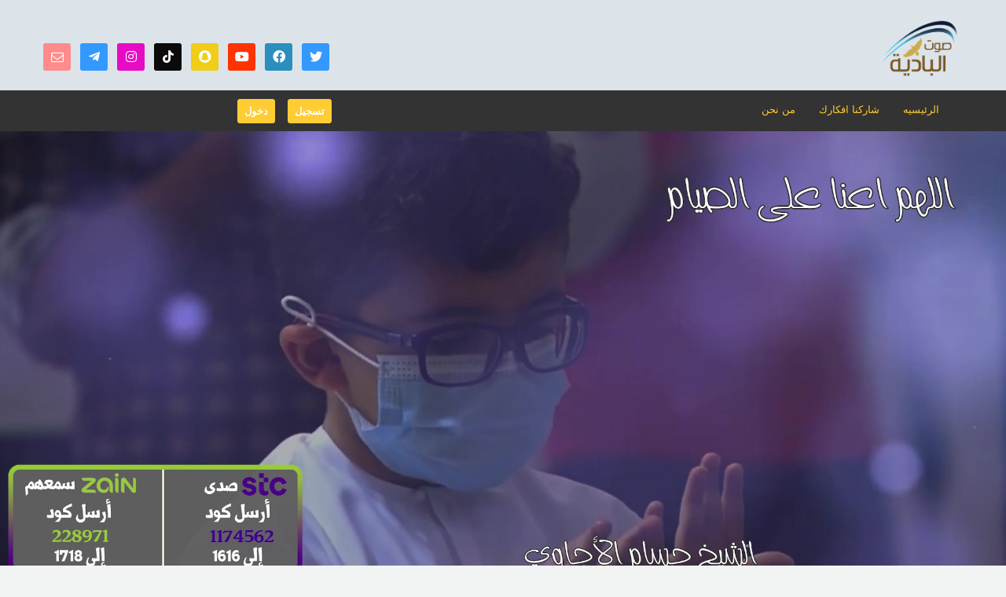

--- FILE ---
content_type: text/html; charset=UTF-8
request_url: https://www.sawtalbadeah.com/actors/nadr-aljhny
body_size: 5355
content:
<!DOCTYPE html>
<html>
<head>
    <meta charset="utf-8">
    <meta http-equiv="X-UA-Compatible" content="IE=edge">
    <meta name="viewport" content="width=device-width, initial-scale=1">
    <meta http-equiv="Content-type" content="text/html; charset=UTF-8"/>
    <meta name="viewport" content="width=device-width, initial-scale=1.0, user-scalable=no, maximum-scale=1.0"/>
    <meta name="description" content="Check our most popular videos for nadr-aljhny."/>
    <meta name="keywords" content=""/>
    <!-- Open Graph Tags -->
    <meta property='og:type' content='website' />
	<meta property='og:url' content='https://www.sawtalbadeah.com' />
	<meta property='og:title' content='المؤدى نادر الجهني - صوت البادية' />
	<meta property='og:description' content='Check our most popular videos for nadr-aljhny.' />
	<meta property='og:image' content='' />
<meta name='twitter:card' content='summary_large_image'>
	<meta name='twitter:site' content='@sawtalbadeah0'>
	<meta name='twitter:title' content='المؤدى نادر الجهني - صوت البادية'>
	<meta name='twitter:description' content='Check our most popular videos for nadr-aljhny.'>
	<meta name='twitter:creator' content='@sawtalbadeah0'>
	<meta name='twitter:image:src' content=''>
	<meta name='twitter:domain' content='www.sawtalbadeah.com'>
	
    <title>المؤدى نادر الجهني - صوت البادية</title>
    <link rel="stylesheet"
          href="https://www.sawtalbadeah.com/themes/default/css/boostrap.css">
    <link rel="stylesheet" type="text/css"
          href="https://www.sawtalbadeah.com/themes/default/style.css">
    <link rel="stylesheet" type="text/css"
          href="https://www.sawtalbadeah.com/themes/default/css/styles.css?v=1">
    <link rel="stylesheet" type="text/css" href="https://www.sawtalbadeah.com/static/css/components.min.css">
    
    <script type="text/javascript" src="https://www.sawtalbadeah.com/static/js/jquery.min.js"></script>
    <script src="https://www.sawtalbadeah.com/themes/default/js/boostrap.min.js"></script>

    <script type="text/javascript" src="https://www.sawtalbadeah.com/static/js/notify.min.js"></script>
    <script type="text/javascript" src="https://www.sawtalbadeah.com/static/application.fn.js"></script>
    <script type="text/javascript" src="https://www.sawtalbadeah.com/static/js/is.js"></script>
    <script type="text/javascript" src="https://www.sawtalbadeah.com/static/application.js"></script>
    <script type="text/javascript" src="https://www.sawtalbadeah.com/static/server.js"></script>
    <link rel="stylesheet" href="https://cdnjs.cloudflare.com/ajax/libs/font-awesome/5.15.4/css/fontawesome.min.css">
    <link rel="stylesheet" href="https://cdnjs.cloudflare.com/ajax/libs/font-awesome/5.15.4/css/brands.min.css">
    

    <script type="text/javascript" src="//cdnjs.cloudflare.com/ajax/libs/chosen/1.1.0/chosen.jquery.min.js?v=1.1.0"></script>
	<script type="text/javascript" src="//cdnjs.cloudflare.com/ajax/libs/iCheck/1.0.1/icheck.min.js?v=1.0.1"></script>
	<script type="text/javascript" src="//cdnjs.cloudflare.com/ajax/libs/pace/0.4.17/pace.js?v=0.4.17"></script>
	    <script type="text/javascript">
        var appurl = "https://www.sawtalbadeah.com";
        var token = "47bd635cb55024947231fc5a13a52424";
    </script>

    <script type="text/javascript">
        $(document).ready(function () {
            $("#toggle").click(function () {
                $(".target").slideToggle('slow', function () {
                });
            });

        });
    </script>

    <!--[if lt IE 9]>
    <script src="https://oss.maxcdn.com/libs/html5shiv/3.7.0/html5shiv.js"></script>
    <script src="https://oss.maxcdn.com/libs/respond.js/1.4.2/respond.min.js"></script>
    <![endif]-->
</head>
<body>
<div id="fb-root"></div>
<script>(function (d, s, id) {
        var js, fjs = d.getElementsByTagName(s)[0];
        if (d.getElementById(id)) return;
        js = d.createElement(s);
        js.id = id;
        js.src = "//connect.facebook.net/en_US/sdk.js#xfbml=1&version=v2.6&appId=565420216952457";
        fjs.parentNode.insertBefore(js, fjs);
    }(document, 'script', 'facebook-jssdk'));</script>
<div class="global-wrap">
                    <div class="top-main-area">
        <div class="container">
            <div class="row">
                <div class="pull-left" style="margin-top: 30px;">
                    <ul class="list list-social">
                        <li>
                                                                                    <a class="fab fa-twitter box-icon" href="https://twitter.com/sawtalbadeah0" data-toggle="tooltip" title="Twitter" style="background-color: #3399ff"></a>
                                                                                </li><li>
                                                                                <a class="fab fa-facebook box-icon" href="https://www.facebook.com/%D8%B5%D9%88%D8%AA-%D8%A7%D9%84%D8%A8%D8%A7%D8%AF%D9%8A%D8%A9-%D9%84%D9%84%D8%A5%D9%86%D8%AA%D8%A7%D8%AC-%D8%A7%D9%84%D9%81%D9%86%D9%8A-1505631269708608/" data-toggle="tooltip" title="Facebook"></a>
                                                                            </li><li>
                                                                                    <a class="fab fa-youtube box-icon" href="https://www.youtube.com/channel/UC-wzqmJpt38Cx8_GflJASkg" data-toggle="tooltip" title="YouTube" style="background-color: #ff3300"></a>
                                                                                </li><li>
                                                                                    <a class="fab fa-snapchat box-icon" href="https://www.snapchat.com/add/sawtalbadeah0?share_id=Vbz-RtnqFXs&locale=en-US" data-toggle="tooltip" title="Snapchat" style="background-color: #efcd18"></a>
                                                                                </li><li>
                                                                                    <a class="fab fa-tiktok box-icon" href="https://vm.tiktok.com/ZMLm4MLpc/" data-toggle="tooltip" title="Tiktok" style="background-color: #0b0b0b"></a>
                                                                                </li><li>
                                                                                    <a class="fab fa-instagram box-icon" href="https://www.instagram.com/sawtalbadeah/" data-toggle="tooltip" title="Instagram" style="background-color: #e80bc5"></a>
                                                                                </li><li>
                                                                                    <a class="fab fa-telegram-plane box-icon" href="https://t.me/+201006762810" data-toggle="tooltip" title="Telegram" style="background-color: #3399ff"></a>
                                                                                </li><li>
                                                                                    <a class="fa fa-envelope-o box-icon" href="mailto:Info@sawtalbadeah.com" data-toggle="tooltip" title="Email" style="background-color: #ff8b8b"></a>
                                                                                </li>                    </ul>
                </div>
                <a href="https://www.sawtalbadeah.com" class="logo mt5">
                                            <img src="https://www.sawtalbadeah.com/images/logo.png"
                             height="80" width="150" alt="صوت البادية">
                                    </a>
            </div>
        </div>
    </div>


    <header class="main">
        <div class="container">
            <div class="row">
                <div class="col-md-4 nav">
                    <ul class="nav-list">
                                                    <li><a href="https://www.sawtalbadeah.com/user/login"
                                   class="btn btn-primary btn-xs">دخول</a></li>
                                                            <li><a href="https://www.sawtalbadeah.com/user/register"
                                       class="btn btn-xs btn-primary">تسجيل</a></li>
                                                                        </ul>
                </div>
                <div class="col-md-8 nav pull-right">
                    <!-- MAIN NAVIGATION -->
                    <nav>
                        <ul class="nav nav-pills flexnav_header pull-right">
                            <li><a href='http://sawtalbadeah.com/etisalat/page/about-us' >من نحن</a></li>                            <li><a href="https://www.sawtalbadeah.com/contact">شاركنا افكارك</a></li>
                            <!--<li><a href=""></a></li>-->
                            <li><a href="https://www.sawtalbadeah.com/">الرئيسيه</a></li>

                        </ul>
                    </nav>
                    <!-- END MAIN NAVIGATION -->
                </div>

            </div>
        </div>
    </header>

    <!-- TOP AREA -->
    <div class="top-area"style="text-align: center;">
        <div class="owl-carousel owl-slider" id="owl-carousel-slider" data-inner-pagination="true"
             data-white-pagination="true" data-nav="false">
            <div>
                    <div class='bg-holder'>
                    	<a href='https://www.youtube.com/watch?v=Qo5uSN10O2c'>
                			<img src='https://www.sawtalbadeah.com/content/slider/bf7a3f28dfc248510744c48846f3c125.jpg' title='اللهم اعنا على الصيام' />
						</a>
                    </div>
                </div><div>
                    <div class='bg-holder'>
                    	<a href='https://youtu.be/GMrqAtXxOwM'>
                			<img src='https://www.sawtalbadeah.com/content/slider/ffe66e3bd7b8736be9da7baa7ff61577.png' title='سلمان ياعز العرب' />
						</a>
                    </div>
                </div><div>
                    <div class='bg-holder'>
                    	<a href='https://youtu.be/GMrqAtXxOwM'>
                			<img src='https://www.sawtalbadeah.com/content/slider/dabb81949cd12a08c25c9a0219ed408e.png' title='هذا وطنا العظيم' />
						</a>
                    </div>
                </div><div>
                    <div class='bg-holder'>
                    	<a href='https://www.youtube.com/shorts/h_IuAkBgJeA'>
                			<img src='https://www.sawtalbadeah.com/content/slider/adb763c92cff98d907818f71b8e58a09.jpg' title='دعاء ليلة النصف من شعبان ' />
						</a>
                    </div>
                </div><div>
                    <div class='bg-holder'>
                    	<a href='https://www.youtube.com/watch?v=fhXM4Hz4f6E'>
                			<img src='https://www.sawtalbadeah.com/content/slider/56632849ea266fff55612c9a850c2fd1.jpg' title='اللهم بارك لنا في شعبان' />
						</a>
                    </div>
                </div><div>
                    <div class='bg-holder'>
                    	<a href='https://www.youtube.com/watch?v=N9YAaLM6iFw'>
                			<img src='https://www.sawtalbadeah.com/content/slider/e46edee8fb2ac13b7925ac826be1a0c4.jpg' title='مصعب عرفات - دعاء اللهم صل على محمد' />
						</a>
                    </div>
                </div><div>
                    <div class='bg-holder'>
                    	<a href='https://www.youtube.com/@sawtalbadeah/videos'>
                			<img src='https://www.sawtalbadeah.com/content/slider/d645920e395fedad7bbbed0eca3fe2e0.jpg' title='main poster' />
						</a>
                    </div>
                </div><div>
                    <div class='bg-holder'>
                    	<a href=''>
                			<img src='https://www.sawtalbadeah.com/content/slider/5a760ef5fe4a6ed5fe2f409fd31daf09.jpg' title='يا فارج الهم' />
						</a>
                    </div>
                </div><div>
                    <div class='bg-holder'>
                    	<a href='www.sawtalbadeah.com'>
                			<img src='https://www.sawtalbadeah.com/content/slider/da884bf37d168e634557b4f1ab73ab88.jpg' title='اللهم اجعلنا شاكرين' />
						</a>
                    </div>
                </div><div>
                    <div class='bg-holder'>
                    	<a href=''>
                			<img src='https://www.sawtalbadeah.com/content/slider/43feaeeecd7b2fe2ae2e26d917b6477d.jpg' title='main postar' />
						</a>
                    </div>
                </div>        </div>
    </div>
    <!-- END TOP AREA -->
    <header class="main search-area search-area-dark">
        <div class="container">
            <div class="row">
                <form action="https://www.sawtalbadeah.com/search" id="main-search">
                    <div class="col-md-3 clearfix">
                        <div class="search-area-division search-area-division-location">
                            <input type="text" class="form-control" id="search-input"
                                   placeholder="اسم المنشد / النغمه" name="q"
                                   autocomplete="off">
                        </div>
                    </div>
                    <div class="col-md-1 clearfix">
                        <button class="btn btn-block btn-white search-btn"
                                type="submit">بحث</button>
                    </div>
                </form>

                <div class="col-md-8 clearfix">
                    <div class="flexnav-menu-button" id="flexnav-menu-button">القائمة الرئيسية</div>
                    <nav class="pull-right">
                        <ul class="nav nav-pills flexnav" id="flexnav" data-breakpoint="800">
                            <li><a href='https://www.sawtalbadeah.com/actors'>مؤديين</a><li><a href='https://www.sawtalbadeah.com/channel/video/poetry'>شعر</a><ul><li><a href='https://www.sawtalbadeah.com/channel/video/poems-and-chelated'>قصائد و شيلات</a></li><li><a href='https://www.sawtalbadeah.com/channel/video/welcome-tones'>ترحيبي</a></li><li><a href='https://www.sawtalbadeah.com/channel/video/national'>وطني</a></li><li><a href='https://www.sawtalbadeah.com/channel/video/khaliji'>خليجي</a></li></ul></li><li><a href='https://www.sawtalbadeah.com/channel/video/anasheed'>اناشيد</a></li><li><a href='https://www.sawtalbadeah.com/channel/video/ad3ya'>ادعية</a></li><li><a href='https://www.sawtalbadeah.com/channel/video/latest-videos'>احدث الفيديوهات</a></li><li><a href='https://www.sawtalbadeah.com/channel/video/entertainment'>ترفيهي</a></li><li><a href='https://www.sawtalbadeah.com/channel/video/asian'>Asian</a><ul><li><a href='https://www.sawtalbadeah.com/channel/video/indian'>Indian</a></li><li><a href='https://www.sawtalbadeah.com/channel/video/filipino'>filipino</a></li><li><a href='https://www.sawtalbadeah.com/channel/video/bengali'>Bengali</a></li><li><a href='https://www.sawtalbadeah.com/channel/video/indonesian'>Indonesian</a></li><li><a href='https://www.sawtalbadeah.com/channel/video/pakistani'>pakistani</a></li></ul></li><li><a href='https://www.sawtalbadeah.com/channel/video/foreign'>Foreign</a></li><li><a href='https://www.sawtalbadeah.com/channel/video/islamic-events'>مناسبات إسلامية</a><ul><li><a href='https://www.sawtalbadeah.com/channel/video/hajj'>نغمات الحج</a></li><li><a href='https://www.sawtalbadeah.com/channel/video/nghmat-al-yd'>نغمات العيد</a></li><li><a href='https://www.sawtalbadeah.com/channel/video/ramadanita'>رمضانيات</a></li></ul></li><li><a href='https://www.sawtalbadeah.com/channel/video/sports'>رياضي</a></li><li><a href='https://www.sawtalbadeah.com/channel/video/sudani-tones'>Sudani tones</a></li>                        </ul>
                    </nav>
                    <!-- END MAIN NAVIGATION -->
                </div>

            </div>
        </div>
    </header>

    <div class="gap-small"></div>
    <div class="container">

    <div class="row">
      <div class="col-md-3">
        <aside class="sidebar-left"> 
            <a href='http://google.com/' target='_blank'><img src='https://www.sawtalbadeah.com/content/ads/9908279ebbf1f9b250ba689db6a0222b.jpg' height='100%'/></a><br><a href='https://www.sawtalbadeah.com/trending'><h2>اكثر النغمات استماعا</h2>
                    <div class='sidebar-box'>
                            <ul class='thumb-list'>
                              <li>
                                    <a href='https://www.sawtalbadeah.com/view/-stc-nghmat-ad-yt-llwaldyn-ly-jwalk-l-mla-khdmt-sdy-wshbkt/Y0pez'>
                                        <img src='https://www.sawtalbadeah.com/content/thumbs/1b21f21d1cdccce2e2c3ed7a8d8dd1d5.jpg'/>
                                    </a>
                                    <div class='thumb-list-item-caption'>
                                        <h5 class='thumb-list-item-title'><a href='https://www.sawtalbadeah.com/view/-stc-nghmat-ad-yt-llwaldyn-ly-jwalk-l-mla-khdmt-sdy-wshbkt/Y0pez'> <p style='color:#B78B0A'>613</p></a></h5>
                                        <h5 class='thumb-list-item-title'>2,418 مشاهدات</h5>
                                    </div>
                                </li> <li>
                                    <a href='https://www.sawtalbadeah.com/view/117120/HbLbH'>
                                        <img src='https://www.sawtalbadeah.com/content/thumbs/e489924ec31f07fc2a6f9325d506fb0b.jpg'/>
                                    </a>
                                    <div class='thumb-list-item-caption'>
                                        <h5 class='thumb-list-item-title'><a href='https://www.sawtalbadeah.com/view/117120/HbLbH'> <p style='color:#B78B0A'>595</p></a></h5>
                                        <h5 class='thumb-list-item-title'>2,299 مشاهدات</h5>
                                    </div>
                                </li> <li>
                                    <a href='https://www.sawtalbadeah.com/view/-/DS0gb'>
                                        <img src='https://www.sawtalbadeah.com/content/thumbs/ea15cd22b4377c4f57d1d67cd2f33534.jpg'/>
                                    </a>
                                    <div class='thumb-list-item-caption'>
                                        <h5 class='thumb-list-item-title'><a href='https://www.sawtalbadeah.com/view/-/DS0gb'> <p style='color:#B78B0A'>542</p></a></h5>
                                        <h5 class='thumb-list-item-title'>1,964 مشاهدات</h5>
                                    </div>
                                </li> <li>
                                    <a href='https://www.sawtalbadeah.com/view/117829/9zmN5'>
                                        <img src='https://www.sawtalbadeah.com/content/thumbs/fb65894c558bb01bcf3fb4ce02a3ab76.jpg'/>
                                    </a>
                                    <div class='thumb-list-item-caption'>
                                        <h5 class='thumb-list-item-title'><a href='https://www.sawtalbadeah.com/view/117829/9zmN5'> <p style='color:#B78B0A'>501</p></a></h5>
                                        <h5 class='thumb-list-item-title'>1,698 مشاهدات</h5>
                                    </div>
                                </li> <li>
                                    <a href='https://www.sawtalbadeah.com/view/ding/pALrF'>
                                        <img src='https://www.sawtalbadeah.com/content/thumbs/5b1896daeeff74f6dee24c70bee3b7a5.gif'/>
                                    </a>
                                    <div class='thumb-list-item-caption'>
                                        <h5 class='thumb-list-item-title'><a href='https://www.sawtalbadeah.com/view/ding/pALrF'> <p style='color:#B78B0A'>600</p></a></h5>
                                        <h5 class='thumb-list-item-title'>1,488 مشاهدات</h5>
                                    </div>
                                </li>
                             </ul>
                        </div>         </aside>
      </div>
        
        
    <div class="col-md-9">
                                
            <h1 class="pull-right">المؤدى نادر الجهني</h1>
            <div class="gap"></div>
            <div class="row row-wrap" id="masonry">
              <a class='col-md-3 col-masonry' href='https://www.sawtalbadeah.com/view/anfd-hmwm-alqlb-/1TeDR'>
                                    <div class='product-thumb'>
                                        <header class='product-header'>
                                                 <img src='https://www.sawtalbadeah.com/content/thumbs/7b65a3008aea24e7a1716b706e383da9.jpg' style='height:180px;'/>
                                                 <div class='product-quick-view'><span class='fa fa-eye'></span></div>
                                         </header>
                                         <div class='product-inner'>
                                                    <h5>أنفض هموم القل... </h5>
                                                    <div class='product-meta'>
                                                        <ul class='product-price-list'>
                                                            <li><span> <p style='color:#B78B0A'>نادر الجهني</p></span></li>
                                                        </ul>
                                                    </div>
                                                    <p class='product-location'> 376 مشاهدات</p>
                                            </div>
                                     </div>

              </a><div class='gap-small'></div> <a class='col-md-3 col-masonry' href='https://www.sawtalbadeah.com/view/akhtyar-alsahb-/ZdNyB'>
                                    <div class='product-thumb'>
                                        <header class='product-header'>
                                                 <img src='https://www.sawtalbadeah.com/content/thumbs/76169e68ea863f2e10ea4dc367148540.jpg' style='height:180px;'/>
                                                 <div class='product-quick-view'><span class='fa fa-eye'></span></div>
                                         </header>
                                         <div class='product-inner'>
                                                    <h5>إختيار الصاحب  </h5>
                                                    <div class='product-meta'>
                                                        <ul class='product-price-list'>
                                                            <li><span> <p style='color:#B78B0A'>نادر الجهني</p></span></li>
                                                        </ul>
                                                    </div>
                                                    <p class='product-location'> 386 مشاهدات</p>
                                            </div>
                                     </div>

              </a><div class='gap-small'></div> <a class='col-md-3 col-masonry' href='https://www.sawtalbadeah.com/view/awsyk-baltybt/aepLb'>
                                    <div class='product-thumb'>
                                        <header class='product-header'>
                                                 <img src='https://www.sawtalbadeah.com/content/thumbs/8507d2928a2ca1fa6e63813fd21f4e3d.jpg' style='height:180px;'/>
                                                 <div class='product-quick-view'><span class='fa fa-eye'></span></div>
                                         </header>
                                         <div class='product-inner'>
                                                    <h5>أوصيك بالطيبة </h5>
                                                    <div class='product-meta'>
                                                        <ul class='product-price-list'>
                                                            <li><span> <p style='color:#B78B0A'>نادر الجهني</p></span></li>
                                                        </ul>
                                                    </div>
                                                    <p class='product-location'> 382 مشاهدات</p>
                                            </div>
                                     </div>

              </a><div class='gap-small'></div> <a class='col-md-3 col-masonry' href='https://www.sawtalbadeah.com/view/adhk/It8hF'>
                                    <div class='product-thumb'>
                                        <header class='product-header'>
                                                 <img src='https://www.sawtalbadeah.com/content/thumbs/ee7a4b50fa253ecb6aa7971bb8bda216.jpg' style='height:180px;'/>
                                                 <div class='product-quick-view'><span class='fa fa-eye'></span></div>
                                         </header>
                                         <div class='product-inner'>
                                                    <h5>أضحك </h5>
                                                    <div class='product-meta'>
                                                        <ul class='product-price-list'>
                                                            <li><span> <p style='color:#B78B0A'>نادر الجهني</p></span></li>
                                                        </ul>
                                                    </div>
                                                    <p class='product-location'> 374 مشاهدات</p>
                                            </div>
                                     </div>

              </a><div class='gap-small'></div>            </div>
           <div class="panel-body">
                      </div>
      </div>
    </div>
            <div class="gap-small"></div>
        </div>


        <!-- //////////////////////////////////
	//////////////MAIN FOOTER////////////// 
	////////////////////////////////////-->

        <footer class="main">
            <div class="footer-copyright">
                <div class="container">
                    <div class="row">
                        <div class="col-md-3">
                            <div class="store-links">
                                <a href="https://play.google.com/store/search?q=%D8%B5%D9%88%D8%AA+%D8%A7%D9%84%D8%A8%D8%A7%D8%AF%D9%8A%D8%A9&c=apps">
                                    <img src="https://www.sawtalbadeah.com/images/play-store.png">
                                </a>
                                <a href="https://goo.gl/nCWsHn">
                                    <img src="https://www.sawtalbadeah.com/images/app-store.png">
                                </a>
                            </div>
                        </div>
                        <div class="col-md-6">
                            <div class="text-center">
                                <p>&copy; 2026 جميع الحقوق محفوظة لمؤسسة صوت الباديه للانتاج الاعلامي</p>
                            </div>
                        </div>
                    </div>
                </div>
            </div>
        </footer>
        <!-- //////////////////////////////////
	//////////////END MAIN  FOOTER///////// 
	////////////////////////////////////-->
        

  <div class="login-form hidden">
                  <a href="https://www.sawtalbadeah.com/user/login/facebook" class="btn btn-facebook btn-block">الدخول بواسطة فيسبوك</a>      
                    
        <a href="https://www.sawtalbadeah.com/user/login/twitter" class="btn btn-twitter btn-block">الدخول بواسطة تويتر</a>
                    <hr>
    <form action="https://www.sawtalbadeah.com/user/login" method="post">
      <div class="form-group">
        <label for="user" class="control-label pull-right">اسم المستخدم / البريد الالكتروني</label>
        <input type="text" id="user" name="email" value="" placeholder="اسم المستخدم / البريد الالكتروني" class="form-control">
      </div>
      <div class="form-group">
        <label for="password" class="control-label pull-right">كلمة المرور </label>
        <input type="password" id="password" name="password" value="" placeholder="كلمة المرور" class="form-control">
      </div>  
      <input type="hidden" name="next" value="https://www.sawtalbadeah.com">
      <input type='hidden' name='token' value='5dea5ed96a5641d582862fd6642906315a1ef714' />    
      <button type="submit" class="btn btn-primary pull-left">دخول</button>
              <a href="https://www.sawtalbadeah.com/user/register" class="btn btn-primary pull-right">تسجيل</a>
          </form>
  </div>
  <div class="this-return-data"></div>
  
              <!-- Scripts queries -->
        <script src="https://www.sawtalbadeah.com/themes/default/js/countdown.min.js"></script> 
        <script src="https://www.sawtalbadeah.com/themes/default/js/flexnav.min.js"></script>
        <script src="https://www.sawtalbadeah.com/themes/default/js/magnific.js"></script>
        <script src="https://www.sawtalbadeah.com/themes/default/js/fitvids.min.js"></script>
        <script src="https://www.sawtalbadeah.com/themes/default/js/owl-carousel.js"></script>
        <script src="https://www.sawtalbadeah.com/themes/default/js/masonry.js"></script>

        <!-- Custom scripts -->
        <script src="https://www.sawtalbadeah.com/themes/default/js/custom.js"></script>

  </div>
  </body>
</html>

--- FILE ---
content_type: text/css
request_url: https://www.sawtalbadeah.com/themes/default/style.css
body_size: 6656
content:
/*
  Theme Name: GemMedia
  Author: KBRmedia
  Author URI: http://gempixel.com  
  Version: 1.2
  Date: 2015-03-07
  Copyright: This theme is designed to be used only with a valid license of Premium Media Script and cannot be resold or reused in any other applications without prior consent from the author. You are however free to customize this theme for your own purpose. Please contact the author, if needed, to clarify.

  This file and formating is used to identify each theme and provide information about the author and version. Keep the formating as clean as possible.
*/

@import url("../../static/fonts/awesome.css");
body {
  background: #f2f4f3;
  color: #ffcc33;
  font-family: "Helvetica", Arial sans-serif;
  font-size: 13px;
  /*
		Media Holders
	 */

  /*
		Acitivites
	 */

  /*
		Advertisment
	 */

}
body ::-webkit-scrollbar {
  width: 1em;
}
body ::-webkit-scrollbar-track {
  background: #ffcc33;
}
body ::-webkit-scrollbar-thumb {
  background-color: #01c8cf;
}
body a,
body a:active {
  color: #ffcc33;
  text-decoration: none;
}
body a:hover,
body a:active:hover {
  color: #01979c;
  text-decoration: none;
}
body a:active,
body a:active:active,
body a:visited,
body a:active:visited,
body a:focus,
body a:active:focus {
  text-decoration: none;
}
body h1 {
  font-size: 25px;
}
body h2 {
  font-size: 17px;
  font-weight: 700;
}
body h2.header {
  color: black;
}
body h2.header-featured {
  color: #01c8cf;
}
body h3 {
  font-size: 15px;
  padding-top: 10px;
}
body h3.header-in {
  font-size: 13px;
  font-weight: 700;
  margin: 10px;
}
body .header-holder h2.header {
  width: auto;
}
body .btn {
  font-weight: 700;
  transition: all 0.15s linear;
  -webkit-transition: all 0.15s linear;
  -o-transition: all 0.15s linear;
  -ms-transition: all 0.15s linear;
  -moz-transition: all 0.15s linear;
}
body .btn.btn-primary {
  background: #ffcc33;
  border-color: #ffcc33;
  color: white;
}
body .btn.btn-primary:hover,
body .btn.btn-primary.active {
  background: #333333;
  color: white !important;
}
body .btn.btn-info {
  background: #ffcc33;
  border-color: #ffcc33;
  color: white;
}
body .btn.btn-info:hover,
body .btn.btn-info.active {
  background: #333333;
  color: white !important;
}
body .btn.btn-warning {
  background: #f8cb1c;
  border-color: #f8cb1c;
  color: white;
}
body .btn.btn-warning:hover,
body .btn.btn-warning.active {
  background: #fad64d;
  color: white;
}
body .btn.btn-success {
  background: #00b92f;
  border-color: #00b92f;
  color: white;
}
body .btn.btn-success:hover,
body .btn.btn-success.active {
  background: #00ec3c;
  color: white;
}
body .btn.btn-danger {
  background: #e22e40;
  border-color: #e22e40;
  color: white;
}
body .btn.btn-danger:hover,
body .btn.btn-danger.active {
  background: #e85b69;
  color: white;
}
body .btn.btn-facebook {
  background: #3b5998;
  color: white;
  transition: all 0.5s linear;
  -webkit-transition: all 0.5s linear;
  -o-transition: all 0.5s linear;
  -ms-transition: all 0.5s linear;
  -moz-transition: all 0.5s linear;
}
body .btn.btn-facebook:hover {
  background-color: #4c70ba;
}
body .btn.btn-twitter {
  background: #409dd5;
  color: white;
  transition: all 0.5s linear;
  -webkit-transition: all 0.5s linear;
  -o-transition: all 0.5s linear;
  -ms-transition: all 0.5s linear;
  -moz-transition: all 0.5s linear;
}
body .btn.btn-twitter:hover {
  background-color: #6ab2de;
}
body .btn.btn-google {
  background: #d34836;
  color: white;
  transition: all 0.5s linear;
  -webkit-transition: all 0.5s linear;
  -o-transition: all 0.5s linear;
  -ms-transition: all 0.5s linear;
  -moz-transition: all 0.5s linear;
}
body .btn.btn-google:hover {
  background-color: #dc6e60;
}
body .this-hide {
  display: none;
}

body ul.media li .mediathumb {
  position: relative;
  display: block;
  background: black;
  width: 100%;
  border-radius: 4px;
  -moz-border-radius: 4px;
  -webkit-border-radius: 4px;
}
body ul.media li .mediathumb .mediabg {
  width: 100%;
  min-height: 115px;
  text-indent: -9999px;
  display: block;
  background-position: center center;
  background-size: cover !important;
  border-radius: 4px;
  -moz-border-radius: 4px;
  -webkit-border-radius: 4px;
  transition: all 0.2s linear;
  -webkit-transition: all 0.2s linear;
  -o-transition: all 0.2s linear;
  -ms-transition: all 0.2s linear;
  -moz-transition: all 0.2s linear;
}
body ul.media li .mediathumb .mediabg:hover {
  opacity: 0.5;
}
body ul.media li .mediathumb small {
  position: absolute;
  bottom: 2px;
  right: 2px;
  color: white;
  padding: 0 5px;
  background: #ffcc33;
  opacity: 0.8;
  border-radius: 2px;
  -moz-border-radius: 2px;
  -webkit-border-radius: 2px;
}
body ul.media li .mediathumb small.mediacount {
  top: 0;
  bottom: 0;
  right: 0;
  margin-right: -2px;
  padding: 30px 10px;
  font-size: 14px;
}
body ul.media li .mediathumb .mediatype {
  position: absolute;
  top: 5px;
  left: 5px;
  font-size: 11px;
  color: white;
  background: black;
  padding: 0 5px;
  border-radius: 2px;
  -moz-border-radius: 2px;
  -webkit-border-radius: 2px;
}
body ul.media li .mediathumb .mediatype .mediadate {
  display: none;
  margin-left: 5px;
}
body ul.media li .mediathumb .mediansfw {
  position: absolute;
  top: 5px;
  right: 5px;
  font-size: 11px;
  color: white;
  background: #ff2f97;
  padding: 1px 2px;
  border-radius: 2px;
  -moz-border-radius: 2px;
  -webkit-border-radius: 2px;
}
body ul.media li .mediathumb .mediacontainer:hover .mediansfw {
  display: none;
}
body ul.media li .mediathumb .mediacontainer:hover .mediadate {
  display: inline-block;
}
body ul.media li .mediadescription {
  display: none;
}
body ul.media li h4 {
  margin: 10px 0 10px 0;
  font-size: 13px;
  font-variant: 700;
  max-height: 35px;
  min-height: 28px;
  width: 100%;
}
body ul.media li h4 a.medialink {
  font-weight: 700;
  color: #556268;
}
body ul.media li h4 small {
  margin-left: 5px;
}
body ul.media li h4 span.mediacomments,
body ul.media li h4 span.mediavotes {
  display: none;
  float: right;
  font-size: 12px;
  margin-left: 20px;
  font-weight: 700;
  color: #aaaaaa;
}
body ul.media li a.mediaauthor {
  color: #94a2a8;
  width: 100%;
  display: block;
  font-size: 12px;
}
body ul.media li a.mediaauthor:hover {
  color: black;
}
body ul.media li a.mediaauthor span.mediaauthorname strong {
  color: #01c8cf;
}
body ul.media li a.mediaauthor span.mediaviews {
  float: right;
  font-size: 12px;
  font-weight: 700;
  color: #aaaaaa;
}
body ul.media li.music a.medialink {
  color: #e22e40;
}
body ul.media li.music a.medialink:hover {
  color: #e85b69;
}
body ul.media li.vine a.medialink {
  color: #008622;
}
body ul.media li.vine a.medialink:hover {
  color: #00b92f;
}
body ul.media li.picture a.media-link {
  color: #01c8cf;
}
body ul.media li.picture a.media-link:hover {
  color: #05f5fe;
}
body ul.media li .buttons {
  margin-top: 5px;
  display: block;
}
body ul.media li .buttons a {
  font-size: 11px;
}
body ul.media.media-playlist .mediatype {
  display: none !important;
}
body ul.media.media-row li {
  max-width: 190px;
  margin-right: 13px;
}
body ul.media.media-row li:nth-child(4n) {
  margin-right: 0;
}
body ul.media.media-featured li {
  max-width: 220px;
}
body ul.media.media-featured li:nth-child(4n) {
  margin-right: 10px;
}
body ul.media.media-featured li:nth-child(5n) {
  margin-right: 0;
}
body ul.media.media-wide li {
  max-width: 212px;
}
body ul.media.media-wide li:nth-child(4n) {
  margin-right: 10px;
}
body ul.media.media-wide li:nth-child(5n) {
  margin-right: 0;
}
body ul.media.media-sidebar {
  padding: 0;
}
body ul.media.media-sidebar li {
  max-width: 100%;
  min-height: 50px;
}
body ul.media.media-sidebar li .mediathumb {
  width: 45%;
  float: left;
}
body ul.media.media-sidebar li .mediathumb span.mediabg {
  min-height: 80px;
}
body ul.media.media-sidebar li h4 {
  width: 50%;
  float: right;
}
body ul.media.media-sidebar li .mediaviews {
  float: right;
}
body ul.media.media-sidebar li .mediaauthorname {
  display: none;
}
body ul.media.media-sidebar-featured {
  padding: 0;
}
body ul.media.media-sidebar-featured li {
  margin-bottom: 10px;
  max-width: 100%;
}
body ul.media.media-sidebar-featured li a.mediaauthor {
  display: none;
}
body ul.media.media-grid li {
  width: 100%;
  max-width: 100%;
  min-height: 50px;
}
body ul.media.media-grid li .mediathumb {
  width: 25%;
  float: left;
}
body ul.media.media-grid li .mediainfo {
  width: 73%;
  float: right;
  color: #8c8c8c;
}
body ul.media.media-grid li .mediainfo h4 {
  margin-bottom: 5px;
  min-height: 0;
}
body ul.media.media-grid li span.mediacomments,
body ul.media.media-grid li span.mediavotes {
  display: inline-block !important;
}
body ul.media.media-grid li .mediadescription {
  color: #666666;
  display: block;
}
body .media-row .panel,
body .media-row .panel-heading {
  background: white;
  border-color: #e6e6e6;
}
body .media-row .panel a,
body .media-row .panel-heading a {
  color: #191919;
}
body .media-row .media-player {
  text-align: center;
  line-height: 0;
  padding: 0 1px;
}
body .media-row .media-player iframe,
body .media-row .media-player embed,
body .media-row .media-player object {
  width: 100%;
  min-height: 450px;
}
body .media-row .media-player img {
  width: 100%;
}
body .media-row .media-avatar img {
  width: 48px;
  margin-right: 10px;
  border-radius: 200px;
  -moz-border-radius: 200px;
  -webkit-border-radius: 200px;
}
body .media-row .media-stats {
  font-size: 12px;
  margin-top: 12px;
  color: #a6a6a6;
}
body .media-row .media-stats strong {
  font-size: 16px;
  color: gray;
}
body .activities .panel-heading {
  color: white;
  font-weight: 400;
}
body .activities .panel-heading span {
  float: right;
  color: white;
  font-size: 11px;
  padding-top: 3px;
  vertical-align: bottom;
}
body .activities .media-grid {
  margin: 0;
}
body .activities .media-grid li {
  margin-bottom: 0;
}
body .ads {
  text-align: center;
  margin: 0 auto 35px auto;
  clear: both;
  position: relative;
  z-index: 0;
}
body .ads:before {
  content: 'Please disable adblock for this domain. We are showing you clean and harmless advertisement.';
  top: 35%;
  text-align: center;
  width: 96%;
  margin-left: 2%;
  position: absolute;
  z-index: -1;
  color: white;
  font-weight: 700;
}
body .ads.ads-1 {
  width: 100%;
}
body .ads.ads-1:before {
  content: "";
}
body .ads.ads-729 {
  max-width: 728px;
  height: 90px;
  width: 100%;
  background: #bbc5c0;
  border-radius: 2px;
  -moz-border-radius: 2px;
  -webkit-border-radius: 2px;
}
body .ads.ads-729 img,
body .ads.ads-729 embed,
body .ads.ads-729 iframe {
  max-width: 728px;
  border-radius: 2px;
  -moz-border-radius: 2px;
  -webkit-border-radius: 2px;
}
body .ads.ads-301 {
  max-width: 300px;
  height: 250px;
  width: 100%;
  background: #bbc5c0;
}
body .ads.ads-301 img,
body .ads.ads-301 embed,
body .ads.ads-301 iframe {
  max-width: 300px;
  max-height: 250px;
  border-radius: 2px;
  -moz-border-radius: 2px;
  -webkit-border-radius: 2px;
}
body .ads.ads-469 {
  max-width: 468px;
  height: 60px;
  width: 100%;
  background: #bbc5c0;
}
body .ads.ads-469 img,
body .ads.ads-469 embed,
body .ads.ads-469 iframe {
  max-width: 468px;
  max-height: 60px;
  border-radius: 2px;
  -moz-border-radius: 2px;
  -webkit-border-radius: 2px;
}
body .ads.ads-rep:before {
  content: '';
}
body ul.form_opt {
  list-style: none;
  padding: 0;
  clear: both;
  overflow: hidden;
  margin-bottom: 25px;
  min-height: 60px;
}
body ul.form_opt li {
  float: right;
  margin-top: 15px;
}
body ul.form_opt li.text-label {
  width: 60%;
  float: left;
  color: #ffcc33;
  font-weight: 700;
  text-align: left;
  margin-top: 0;
  font-size: 14px;
}
body ul.form_opt li.text-label small {
  display: block;
  margin-top: 5px;
  color: #777777;
  font-weight: 400;
}
body ul.form_opt li a {
  background: #ffcc33;
  color: white;
  padding: 5px 10px;
  font-weight: 700;
  transition: all 0.5s linear;
  -webkit-transition: all 0.5s linear;
  -o-transition: all 0.5s linear;
  -ms-transition: all 0.5s linear;
  -moz-transition: all 0.5s linear;
}
body ul.form_opt li a.round {
  border-radius: 2px;
  -moz-border-radius: 2px;
  -webkit-border-radius: 2px;
}
body ul.form_opt li a.first {
  border-radius: 2px 0 0 2px;
  -moz-border-radius: 2px 0 0 2px;
  -webkit-border-radius: 2px 0 0 2px;
}
body ul.form_opt li a.last {
  border-radius: 0 2px 2px 0;
  -moz-border-radius: 0 2px 2px 0;
  -webkit-border-radius: 0 2px 2px 0;
}
body ul.form_opt li a:hover {
  background: #05f5fe;
}
body ul.form_opt li a.current {
  background: #01c8cf;
}
body .nav-pills > li > a {
  border-radius: 0;
  -moz-border-radius: 0;
  -webkit-border-radius: 0;
}
body .alert span {
  display: block;
}
body .subs {
  margin-right: 8px;
  margin-bottom: 10px;
  border-radius: 2px;
  -moz-border-radius: 2px;
  -webkit-border-radius: 2px;
}
body .dob {
  width: 40%;
}
body .dob input {
  width: 25%;
  border: none;
  margin: 0 0 0 10px;
  padding: 0;
}
body .bubble {
  position: relative;
  background: transparent;
  border: 1px solid #d9d9d9;
  padding: 5px;
  top: 5px;
  color: gray;
  border-radius: 2px;
  -moz-border-radius: 2px;
  -webkit-border-radius: 2px;
}
body .bubble.bubble-left {
  margin-left: 5px;
}
body .bubble:before {
  right: 100%;
  top: 50%;
  border: solid transparent;
  content: " ";
  height: 0;
  width: 0;
  position: absolute;
  pointer-events: none;
  border-right-color: #d9d9d9;
  border-width: 5px;
  margin-top: -5px;
}
body .admin-bar {
  background: #262626;
  width: 100%;
  overflow: hidden;
  color: white;
}
body .admin-bar .admin-bar-menu {
  list-style: none;
  margin: 0;
  padding: 5px 10px;
}
body .admin-bar .admin-bar-menu li {
  display: inline-block;
  margin-right: 15px;
}
body .admin-bar .admin-bar-menu li a {
  color: #b2b2b2;
}
body .admin-bar .admin-bar-menu li a:hover {
  color: #e5e5e5;
}
body .admin-bar .admin-bar-menu li a.admin-alt {
  background: #01c8cf;
  color: white;
  padding: 2px 5px;
  border-radius: 2px;
  -moz-border-radius: 2px;
  -webkit-border-radius: 2px;
}
body #modal-shadow {
  background: #262626;
  background: rgba(0, 0, 0, 0.5);
  position: absolute;
  left: 0;
  top: 0;
  width: 100%;
  z-index: 200;
  display: none;
  clear: both;
}
body #modal-shadow.modal-light {
  background: white;
  background: rgba(255, 255, 255, 0.8);
}
body #modal-shadow #modal-loader {
  width: 64px;
  height: 64px;
  position: absolute;
  top: 40%;
  left: 50%;
  margin: -28px 0 0 -25px;
}
body #modal-alert {
  width: 90%;
  max-width: 500px;
  min-height: 150px;
  position: fixed;
  z-index: 999;
  display: none;
  background: white;
  text-align: left;
  padding: 10px;
  clear: both;
  color: #222222;
  border-radius: 2px;
  -moz-border-radius: 2px;
  -webkit-border-radius: 2px;
}
body #modal-alert form {
  overflow: visible !important;
}
body #modal-alert .modal-title {
  margin: -10px -10px 10px -10px;
  padding: 10px;
  display: block;
  background: #ffcc33;
  color: white;
  font-weight: 700;
  border-radius: 2px 2px 0 0;
  -moz-border-radius: 2px 2px 0 0;
  -webkit-border-radius: 2px 2px 0 0;
}
body #modal-alert #modal-content {
  margin: 10px 0;
  line-height: 25px;
}
body #tooltip {
  background: #ffcc33;
  background: rgba(0, 0, 0, 0.8);
  color: white;
  padding: 2px 5px;
  position: relative;
  border-radius: 2px;
  -moz-border-radius: 2px;
  -webkit-border-radius: 2px;
}
body #tooltip:before {
  right: 100%;
  top: 50%;
  border: solid transparent;
  content: " ";
  height: 0;
  width: 0;
  position: absolute;
  pointer-events: none;
}
body #tooltip:before {
  border-right-color: #ffcc33;
  border-right-color: rgba(0, 0, 0, 0.8);
  border-width: 5px;
  margin-top: -5px;
}
body span.featured {
  font-size: 11px;
  color: white;
  background: #01c8cf;
  padding: 1px 5px;
  vertical-align: middle;
  border-radius: 2px;
  -moz-border-radius: 2px;
  -webkit-border-radius: 2px;
}
body span.nsfw {
  font-size: 11px;
  color: white;
  background: #ff2f97;
  padding: 1px 5px;
  vertical-align: middle;
  border-radius: 2px;
  -moz-border-radius: 2px;
  -webkit-border-radius: 2px;
}
body .covers {
  margin: 0;
}
body .covers h3 {
  color: #ffcc33;
  margin-top: 0;
  padding-top: 0;
  font-weight: 700;
  font-size: 13px;
}
body .covers ul {
  list-style: none;
  padding: 0;
}
body .covers ul li {
  padding-bottom: 5px;
  border-radius: 2px;
  -moz-border-radius: 2px;
  -webkit-border-radius: 2px;
}
body .covers ul li img {
  border-radius: 2px;
  -moz-border-radius: 2px;
  -webkit-border-radius: 2px;
}
body .covers ul li a.current img {
  border: 2px solid #01c8cf;
}
body #live-search {
  position: absolute;
  width: 100%;
  z-index: 999999;
}
body #live-search ul {
  list-style: none;
  padding: 0;
  margin: 0;
}
body #live-search ul li {
  padding: 10px 5px;
  border-bottom: 1px solid #d9d9d9;
}
body #live-search ul li:hover {
  background: #f7f7f7;
}
body #live-search ul li a {
  color: gray;
}
body #live-search ul li a strong {
  color: #333333;
}
body a.arrow-prev,
body a.arrow-next {
  display: none;
}
body a.arrow-prev {
  position: fixed;
  top: 50%;
  left: 0;
  background: #ffcc33;
  color: white;
  font-size: 18px;
  padding: 10px 15px;
  border-radius: 0 2px 2px 0;
  -moz-border-radius: 0 2px 2px 0;
  -webkit-border-radius: 0 2px 2px 0;
}
body a.arrow-next {
  position: fixed;
  top: 50%;
  right: 0;
  background: #ffcc33;
  color: white;
  font-size: 18px;
  padding: 10px 15px;
  border-radius: 0 2px 2px 0;
  -moz-border-radius: 0 2px 2px 0;
  -webkit-border-radius: 0 2px 2px 0;
}
body .play-gif {
  position: relative;
  color: white;
  transition: all 0.5s linear;
  -webkit-transition: all 0.5s linear;
  -o-transition: all 0.5s linear;
  -ms-transition: all 0.5s linear;
  -moz-transition: all 0.5s linear;
}
body .play-gif img {
  z-index: 0;
}
body .play-gif span {
  position: absolute;
  z-index: 9999;
  top: -40px;
  left: 49%;
  font-size: 5em;
}
body ul.categories {
  list-style: none;
  margin: 0;
  padding: 0;
}
body ul.categories li {
  border-bottom: 1px solid #e4e8e6;
  padding: 10px;
}
body ul.categories li i {
  margin-right: 8px;
  font-size: 10px;
  color: #d6ddd9;
  transition: all 0.5s linear;
  -webkit-transition: all 0.5s linear;
  -o-transition: all 0.5s linear;
  -ms-transition: all 0.5s linear;
  -moz-transition: all 0.5s linear;
}
body ul.categories li a {
  font-weight: 700;
  display: inline-block;
}
body ul.categories li ul {
  height: 0;
  overflow: hidden;
  list-style: none;
  padding: 5px 10px 0;
}
body ul.categories li ul li {
  margin-bottom: 0;
  border-bottom: 0;
  padding: 5px 10px;
}
body ul.categories li:hover {
  background: white;
}
body ul.categories li:hover i {
  color: #91a29a;
}
body ul.categories li:hover ul {
  height: auto;
  display: block;
}
body .pager li a {
  background: #01c8cf;
  color: white;
  border: 0;
  border-radius: 2px;
  -moz-border-radius: 2px;
  -webkit-border-radius: 2px;
}
body .pager li a:hover,
body .pager li a:focus,
body .pager li a:active {
  background: #ffcc33;
}
body .pager li.active a {
  background: #ffcc33;
}
/*
	i
 */

header .nav ul.nav-list {
  display: inline-block;
  float: right;
  padding-top: 11px;
}
header .nav ul.nav-list > li {
  list-style: none;
  float: left;
  margin: 0 8px;
}
header .nav ul.nav-list > li .btn-xs {
  font-size: 13px;
  padding: 5px 8px;
}
header .nav ul.nav-list > li .user-avatar img {
  width: 25px;
  margin-right: 5px;
  margin-top: -5px;
  border-radius: 2px;
  -moz-border-radius: 2px;
  -webkit-border-radius: 2px;
}
header .nav ul.nav-list > li.dropdown {
  position: relative;
}
header .nav ul.nav-list > li.dropdown ul {
  position: absolute;
  z-index: 99999;
  display: none;
  padding: 0;
  list-style: none;
  width: 100%;
  min-width: 200px;
  margin-top: -5px;
  right: 0;
  border-radius: 2px 0 2px 2px;
  -moz-border-radius: 2px 0 2px 2px;
  -webkit-border-radius: 2px 0 2px 2px;
}
header .nav ul.nav-list > li.dropdown ul li {
  padding: 10px 15px;
  border-bottom: 1px solid #eeeeee;
}
header .nav ul.nav-list > li.dropdown ul li:hover {
  background: #ffffcc;
}
header .nav ul.nav-list > li.dropdown ul li a {
  color: #191919;
  display: block;
}
header .nav ul.nav-list > li.dropdown ul li .fa {
  padding-right: 10px;
}
header .nav ul.nav-list > li.dropdown.hover:hover ul {
  display: block;
}
header .nav ul.nav-list > li.dropdown.dropdown-alt .fa-new {
  position: relative;
}
header .nav ul.nav-list > li.dropdown.dropdown-alt .fa-new:after {
  content: '\2022';
  font-size: 45px;
  position: absolute;
  left: 0;
  bottom: 0;
  color: #e22e40;
}
header .nav ul.nav-list > li.dropdown.dropdown-alt .dropdown-holder {
  margin-top: 15px;
  right: -20px;
  min-width: 317px;
  position: absolute;
  z-index: 99999;
  display: none;
  padding: 0;
  list-style: none;
  width: 100%;
  background: white;
  border: 1px solid #01979c;
  border-radius: 4px;
  -moz-border-radius: 4px;
  -webkit-border-radius: 4px;
}
header .nav ul.nav-list > li.dropdown.dropdown-alt .dropdown-holder:before {
  bottom: 100%;
  right: 20px;
  border: solid transparent;
  content: " ";
  height: 0;
  width: 0;
  position: absolute;
  pointer-events: none;
  border-bottom-color: #01979c;
  border-width: 8px;
  margin-top: -8px;
}
header .nav ul.nav-list > li.dropdown.dropdown-alt .dropdown-holder .panel-heading {
  background: #01979c;
}
header .nav ul.nav-list > li.dropdown.dropdown-alt ul {
  height: 250px;
  overflow-y: scroll;
  top: 5px;
  display: block;
  position: relative;
  margin-bottom: 5px;
}
header .nav ul.nav-list > li.dropdown.dropdown-alt ul li.notification_new {
  background: #01c8cf;
}
header .nav ul.nav-list > li.dropdown.dropdown-alt ul a {
  display: inline;
}
header .nav ul.nav-list > li.dropdown.dropdown-alt > a {
  color: #191919;
  position: relative;
  font-size: 20px;
}
header .nav ul.nav-list > li.dropdown.dropdown-alt > a .fa-circle {
  position: absolute;
  top: 0;
  left: 1px;
  font-size: 8px;
  color: red;
}
/*
	Content
 */

section {
  padding-top: 30px;
  padding-bottom: 30px;
  /*	
		Main Navigation
	*/

  /*
		Main Sidebar
	 */

  /*
		Main Content
	 */

  /*
		Sidebar
	*/

  /*
		404 Page
	 */

  /*
		Profile Page
	 */

  /*
		Upload Page
	 */

  /*
		Login/Register
	 */

  /*
			Embed Page
	 */

}
section#main-menu {
  padding: 0;
  background: white;
  color: #ffcc33;
  min-height: 45px;
  border-bottom: 1px solid #e6e6e6;
  -webkit-box-shadow: 0 1px 1px rgba(0, 0, 0, 0.05);
  box-shadow: 0 1px 1px rgba(0, 0, 0, 0.05);
}
section#main-menu ul.nav {
  margin: 10px 0;
  position: relative;
  width: 100%;
}
section#main-menu ul.nav a:focus {
  background: transparent;
}
section#main-menu ul.nav > li {
  min-height: 45px;
  margin-right: 5px;
}
section#main-menu ul.nav > li > a {
  margin-top: 5px;
  padding-top: 10px;
  padding-bottom: 10px;
  color: #727272;
  font-weight: 700;
  font-size: 14px;
  border-radius: 2px;
  -moz-border-radius: 2px;
  -webkit-border-radius: 2px;
}
section#main-menu ul.nav > li > a span {
  margin-right: 5px;
}
section#main-menu ul.nav > li.dropdown {
  position: relative;
}
section#main-menu ul.nav > li.dropdown > a {
  border-radius: 2px 2px 0 0;
  -moz-border-radius: 2px 2px 0 0;
  -webkit-border-radius: 2px 2px 0 0;
}
section#main-menu ul.nav > li.dropdown ul.child {
  background: #01c8cf;
  display: none;
  position: absolute;
  left: 0;
  width: 100%;
  z-index: 9999;
  color: #ffcc33;
  list-style: none;
  margin: 0;
  padding: 0;
  border-radius: 0 0 2px 2px;
  -moz-border-radius: 0 0 2px 2px;
  -webkit-border-radius: 0 0 2px 2px;
}
section#main-menu ul.nav > li.dropdown ul.child li {
  padding: 5px 0;
  border-bottom: 1px solid #01979c;
}
section#main-menu ul.nav > li.dropdown ul.child li a {
  color: white;
  padding: 5px 10px;
}
section#main-menu ul.nav > li.dropdown ul.child li a .fa {
  margin-right: 5px;
}
section#main-menu ul.nav > li.dropdown:hover ul.child {
  display: block;
}
section#main-menu ul.nav > li a.active {
  color: white;
  background: #01c8cf;
}
section#main-menu ul.nav > li:hover a {
  background-color: #01c8cf;
  color: white;
}
section.main-content {
  border-left: 1px solid #e6e6e6;
}
section.main-content .content {
  width: 74.68134%;
}
section.main-content .sidebar {
  width: 24.9%;
}
section#page .content .panel .panel-heading {
  border-bottom: 0;
  margin-bottom: 0;
  padding-bottom: 10px;
  padding-top: 10px;
  font-size: 20px;
  color: white;
}
section#page .content .panel .panel-heading a {
  color: white;
}
section#page .content .panel .panel-body {
  padding-top: 0;
  line-height: 25px;
}
section .sidebar {
  width: 28.32%;
}
section .sidebar h2 {
  margin-top: 0;
}
section .sidebar .sidenav {
  list-style: none;
  padding: 0;
  margin: 0;
}
section .sidebar .sidebar-playlist {
  margin-left: -30px;
  background: #ffcc33;
  height: 451px;
  color: white;
  margin-bottom: 15px;
  border-radius: 0 2px 2px 0;
  -moz-border-radius: 0 2px 2px 0;
  -webkit-border-radius: 0 2px 2px 0;
}
section .sidebar .sidebar-playlist ul {
  height: 90%;
  overflow-y: scroll;
  padding: 0;
  margin: 0;
}
section .sidebar .sidebar-playlist ul li {
  width: 99%;
  border-bottom: 1px solid #333333;
  padding: 10px;
  min-height: 20px !important;
  margin-bottom: 0;
}
section .sidebar .sidebar-playlist ul li.playlist-current {
  background: #333333;
}
section .sidebar .sidebar-playlist ul li .mediathumb {
  width: 30%;
  float: left;
}
section .sidebar .sidebar-playlist ul li .mediaviews {
  display: none;
}
section .sidebar .sidebar-playlist ul li .mediathumb .mediabg {
  min-height: 50px !important;
}
section .sidebar .sidebar-playlist ul li .mediathumb small {
  display: none;
}
section .sidebar .sidebar-playlist ul li .mediainfo h4 {
  width: 65%;
  margin-bottom: 0;
  min-height: 15px;
}
section .sidebar .sidebar-playlist ul li .mediainfo h4 a {
  color: #b2b2b2;
}
section .sidebar .sidebar-playlist ul li .mediainfo .mediaauthorname {
  width: 65%;
  float: right;
  display: block !important;
}
section .sidebar ul.blog-posts {
  margin: 0;
  padding: 0;
  list-style: none;
}
section .sidebar ul.blog-posts li {
  padding: 10px 15px;
  border-bottom: 1px solid #e6e6e6;
  color: gray;
}
section .sidebar ul.blog-posts li h3 {
  margin: 5px 0;
  padding: 0;
  font-weight: 700;
}
section .sidebar ul.blog-posts li:hover {
  background: #fafafa;
}
section .sidebar ul.top-users {
  margin: 0;
  padding: 0;
  list-style: none;
}
section .sidebar ul.top-users li a {
  color: #737373;
  border-bottom: 1px solid #e6e6e6;
  padding: 10px 15px;
  display: block;
}
section .sidebar ul.top-users li a strong {
  float: right;
}
section .sidebar ul.top-users li a:hover {
  background: #f2f2f2;
}
section .content {
  width: 71.68134%;
  /*
			Media Page
		 */

  /*
			Comments
		 */

}
section .content.video .panel {
  border-radius: 0;
  -moz-border-radius: 0;
  -webkit-border-radius: 0;
}
section .content.video .video-player {
  line-height: 0;
}
section .content.video .video-player iframe,
section .content.video .video-player embed,
section .content.video .video-player object,
section .content.video .video-player img {
  width: 100%;
  min-height: 450px !important;
}
section .content.video .icon-heart span {
  font-size: 35px;
  color: #01c8cf;
}
section .content.video .icon-heart.active span {
  color: #016669;
}
section .content.video .post-image {
  width: 100%;
}
section .content.video .post-info {
  font-size: 12px;
  color: #999999;
  display: block;
}
section .content.video .post-info span {
  margin-right: 10px;
}
section .content.video .post-info span i {
  margin-right: 2px;
}
section .content.video .post-content img {
  width: 100%;
}
section .content.video .video-info {
  overflow: hidden;
}
section .content.video .video-info .video-author {
  padding: 0;
  margin: 0;
  float: left;
}
section .content.video .video-info .video-author img.video-author-avatar {
  max-width: 250px;
  width: 100%;
  height: auto;
  margin-right: 15px;
  border-radius: 2px;
  -moz-border-radius: 2px;
  -webkit-border-radius: 2px;
}
section .content.video .video-info .video-author-name {
  display: block;
}
section .content.video .video-info .video-author-name small {
  font-size: 11px;
  margin-left: 5px;
  color: #999999;
}
section .content.video .video-info .video-author-name a {
  color: #666666;
}
section .content.video .video-info .video-author-name a:hover {
  color: #01c8cf;
}
section .content.video .video-info .btn-danger {
  padding: 3px 5px;
  margin-top: 8px;
}
section .content.video .video-info h2 {
  font-size: 19px;
  line-height: 25px;
  padding: 0;
  margin-top: 5px;
}
section .content.video .video-info h2 small {
  font-size: 11px;
  display: none;
}
section .content.video .video-info .stats {
  text-align: right;
  color: #555555;
  font-size: 16px;
  font-weight: 700;
  margin-top: 8px;
}
section .content.video .video-info .stats p {
  font-size: 11px;
  color: #999999;
}
section .content.video .video-option {
  clear: both;
}
section .content.video .video-option ul.share {
  width: 100%;
  height: 30px;
  margin: 0;
  list-style: none;
  border-top: 1px solid #e6e6e6;
}
section .content.video .video-option ul.share li {
  float: left;
  margin-right: 10px;
}
section .content.video .video-option ul.share li .fa {
  padding-right: 5px;
}
section .content.video .video-option ul.share li a {
  font-size: 13px;
  padding: 5px;
  font-weight: 700;
  color: #666666;
  border: 1px solid transparent;
  transition: all 0.15s linear;
  -webkit-transition: all 0.15s linear;
  -o-transition: all 0.15s linear;
  -ms-transition: all 0.15s linear;
  -moz-transition: all 0.15s linear;
}
section .content.video .video-option ul.share li a:hover {
  color: #999999;
}
section .content.video .video-option ul.share li a.toggle {
  border-radius: 2px;
  -moz-border-radius: 2px;
  -webkit-border-radius: 2px;
}
section .content.video .video-option ul.share li a.toggle:hover {
  background: #01c8cf;
  color: white;
}
section .content.video .video-option ul.share li a.toggle.active {
  background: #01c8cf;
  color: white;
  border-radius: 2px;
  -moz-border-radius: 2px;
  -webkit-border-radius: 2px;
}
section .content.video .video-option ul.share li a.active {
  background: #01c8cf;
  color: white;
  padding-left: 5px !important;
  border-radius: 2px;
  -moz-border-radius: 2px;
  -webkit-border-radius: 2px;
}
section .content.video .video-option ul.share li.right {
  float: right;
  margin-right: 0;
  margin-left: 10px;
}
section .content.video .video-option ul.share li:first-child a {
  padding-left: 0;
}
section .content.video .video-option .addto .row {
  padding: 0 10px;
}
section .content.video .video-option .addto #this-addtofav,
section .content.video .video-option .addto .this-fav-block {
  background: #01c8cf;
  width: 100%;
  padding: 20px;
  text-align: center;
  color: #ffcc33;
  font-size: 14px;
  font-weight: 700;
  display: block;
  border-radius: 2px;
  -moz-border-radius: 2px;
  -webkit-border-radius: 2px;
}
section .content.video .video-option .addto #this-addtofav:hover,
section .content.video .video-option .addto .this-fav-block:hover {
  background: #05f5fe;
}
section .content.video .video-option .addto #this-addtofav.active,
section .content.video .video-option .addto .this-fav-block.active {
  background: #ffcc33;
  color: white;
}
section .content.video .video-option #playlists-list {
  list-style: none;
  padding: 0;
  margin: 0;
}
section .content.video .video-option #playlists-list li {
  margin-bottom: 5px;
}
section .content.video .video-option #playlists-list li a.active {
  background: #01c8cf;
  display: block;
  padding: 10px;
  border-radius: 2px;
  -moz-border-radius: 2px;
  -webkit-border-radius: 2px;
}
section .content.video .video-option #playlists-list li a:hover {
  color: #ffcc33;
}
section .content.video .video-option .share_content {
  border-top: 0;
}
section .content.video .video-option .share_content #shorturl {
  padding: 10px 0;
}
section .content.video .video-option .share_content #shorturl input {
  margin-bottom: 5px;
}
section .content.video .video-option .share_content #embed {
  position: relative;
}
section .content.video .video-option .share_content #embed select {
  position: absolute;
  bottom: 5px;
  left: 5px;
  padding: 3px;
}








section .content.video .video-option a.toggle-description {
  color: #989898;
  font-weight: 700;
  text-align: center;
  width: 100%;
  display: block;
  font-size: 12px;
  padding: 8px 5px;
  box-shadow: 0px -8px 30px rgba(0, 0, 0, 0.1);
}
section .content.video .video-option .video-description {
  position: relative;
}
section .content.video .video-option .video-description .this-description.truncate {
  overflow: hidden;
  max-height: 150px;
  margin-bottom: 0;
}
section .content.video .video-option .video-description strong {
  margin-right: 5px;
  margin-bottom: 5px;
  display: block;
  font-size: 12px;
}
section .content.video .video-option .video-description a.video-tag {
  display: inline-block;
  padding: 2px 5px;
  margin-bottom: 8px;
  font-size: 11px;
  border-radius: 2px;
  -moz-border-radius: 2px;
  -webkit-border-radius: 2px;
}
section .content #comments {
  margin: 20px 0;
}
section .content #comments h2 {
  border-bottom: 2px solid #eeeeee;
  padding-bottom: 10px;
  margin-bottom: 15px;
}
section .content #comments h2 span {
  border-bottom: 2px solid black;
  padding-bottom: 11px;
  font-size: 14px;
}
section .content #comments li.media {
  margin-bottom: 20px;
}
section .content #comments li.media img {
  border-radius: 2px;
  -moz-border-radius: 2px;
  -webkit-border-radius: 2px;
}
section .content #comments li.media .media-heading {
  font-size: 12px;
  font-weight: 700;
  margin-bottom: 5px;
}
section .content #comments li.media .media-heading a.author {
  font-size: 12px;
  color: #01c8cf;
}
section .content #comments li.media .media-heading .fa {
  color: #b2b2b2;
  margin-left: 10px;
}
section .content #comments li.media .media-heading .fa:hover {
  color: gray;
}
section .content #comments li.media .media-heading span {
  margin-left: 5px;
  color: #3f3f3f;
  font-size: 11px;
}
section .content #comments li.media p {
  color: black;
}
section .content #comments #comment-form {
  margin: 10px 0;
  overflow: hidden;
}
section .content #comments #comment-form img {
  width: 100%;
}
section .content #comments #comment-form textarea {
  margin-bottom: 5px;
}
section .content #comments #comment-form .replyto {
  padding-top: 5px;
  font-size: 13px;
  display: inline-block;
}
section.page404 h1 {
  font-size: 20em;
  text-align: center;
}
section.page404 h1 span {
  font-size: 40px;
  font-weight: 700;
  display: block;
}
section#profile {
  padding-bottom: 0;
}
section#profile .profile-cover {
  background: #353742;
  width: 100%;
  height: 250px;
  position: relative;
  border-radius: 2px 2px 0 0;
  -moz-border-radius: 2px 2px 0 0;
  -webkit-border-radius: 2px 2px 0 0;
}
section#profile .profile-cover img {
  width: 100%;
  height: 250px;
  border-radius: 2px 2px 0 0;
  -moz-border-radius: 2px 2px 0 0;
  -webkit-border-radius: 2px 2px 0 0;
}
section#profile .profile-menu {
  position: relative;
}
section#profile .profile-menu img {
  position: absolute;
  top: -50px;
  left: 25px;
  width: 100px;
  border: 2px solid white;
  border-radius: 2px;
  -moz-border-radius: 2px;
  -webkit-border-radius: 2px;
}
section#profile .profile-menu .profile-menu-list {
  position: relative;
  margin-left: 150px;
  list-style: none;
  min-height: 65px;
  padding: 0;
}
section#profile .profile-menu .profile-menu-list li {
  display: inline-block;
  margin-right: 10px;
  padding: 20px 0 0 10px;
}
section#profile .profile-menu .profile-menu-list li a {
  font-size: 14px;
  color: #ffcc33;
  font-weight: 700;
}
section#profile .profile-menu .profile-menu-list li a:hover {
  color: #ffcc33;
}
section#profile .profile-menu .profile-menu-list li a.current {
  color: #01979c;
}
section#profile .profile-menu .profile-menu-list li.subscribe {
  border-right: 0;
  padding-top: 11px;
}
section#profile .profile-menu .profile-menu-list li.subscribe a {
  color: #01c8cf;
  border: 1px solid #01c8cf;
  display: inline-block;
  padding: 10px;
  border-radius: 2px;
  -moz-border-radius: 2px;
  -webkit-border-radius: 2px;
}
section#profile .profile-menu .profile-menu-list li.subscribe a:hover,
section#profile .profile-menu .profile-menu-list li.subscribe a.active {
  background: #01c8cf;
  color: white;
}
section#profile .profile-menu .profile-menu-list li.subscribe a span {
  background: #01c8cf;
  color: white;
  padding: 0 5px;
  margin-left: 5px;
  border-radius: 2px;
  -moz-border-radius: 2px;
  -webkit-border-radius: 2px;
}
section#profile .profile-menu .profile-menu-list li.profile-name {
  font-size: 18px;
  font-weight: 700;
  color: black;
}
section#profile .profile-menu .profile-menu-list li.profile-name a {
  font-size: 18px;
  font-weight: 700;
  color: black;
}
section#profile .profile-about p {
  padding: 8px 10px;
  border-bottom: 1px solid #e6e6e6;
}
section#profile .profile-about p:last-child {
  border-bottom: 0;
}
section#profile .profile-about .fa {
  margin-right: 10px;
}
section#profile .profile-subscribers img {
  width: 54px;
  margin-bottom: 10px;
}
section#profile .profile-sidebar a {
  color: #666666;
}
section#upload .upload-switcher {
  border-bottom: 1px solid #e6e6e6;
  overflow: hidden;
}
section#upload .upload-switcher a {
  border-top: 0;
  border-bottom: 0;
  border-left: 0;
  border-right: 1px solid #01979c;
  float: left;
  width: 50%;
  text-align: center;
  padding: 10px;
  font-weight: 700;
}
section#upload .upload-switcher a.full {
  width: 100%;
}
section#upload .upload-switcher a:hover,
section#upload .upload-switcher a.active {
  background: #01c8cf;
  color: #ffcc33;
}
section#upload .upload-switcher a:hover span,
section#upload .upload-switcher a.active span {
  color: #333333;
}
section#upload .upload-switcher a span {
  display: block;
  font-size: 12px;
  font-weight: 400;
  color: #8c8c8c;
}
section#upload .upload-switcher a:last-child {
  border-right: 0;
}
section#login .centered {
  margin: 0 auto 30px;
}
section#login .centered .site_logo {
  margin-top: 50px;
  margin-bottom: 50px;
  text-align: center;
  background: transparent;
}
section#login .centered .site_logo a {
  color: #ffcc33;
  font-size: 30px;
}
section#login .centered .site_logo img {
  max-height: 80px;
  background: transparent;
  border-radius: 2px;
  -moz-border-radius: 2px;
  -webkit-border-radius: 2px;
}
section#login .centered.form {
  max-width: 450px;
  width: 100%;
}
section#login .centered.form .input-group,
section#login .centered.form .form-group {
  margin-bottom: 25px;
}
section#login .centered.form #forgot {
  margin-top: 8px;
  font-size: 13px;
}
section#login .centered.form span.check-box {
  margin-left: 5px;
}
section#login .centered.form label {
  width: 100%;
}
section#login .centered.form label a {
  font-size: 11px;
}
section#login .centered form.passform {
  width: 100%;
  padding: 20px;
}
section#login .centered .social {
  margin-bottom: 20px;
}
section#login .centered .social .btn {
  padding: 15px;
  display: block;
  border-radius: 0 !important;
  -moz-border-radius: 0 !important;
  -webkit-border-radius: 0 !important;
}
section#login .centered .social .btn:first-child {
  border-radius: 2px 2px 0 0 !important;
  -moz-border-radius: 2px 2px 0 0 !important;
  -webkit-border-radius: 2px 2px 0 0 !important;
}
section#login #forgot_form {
  display: none;
}
section.embed_subscribe h3 {
  margin: 0 0 10px;
}
section.embed_subscribe h3 a {
  color: white !important;
}
section.embed_subscribe p {
  color: #b2b2b2;
}
section.embed_subscribe img {
  max-height: 200px;
  max-width: 200px;
  text-align: center;
}
section.embed_subscribe .embed_promo {
  font-size: 16px;
}
section.embed_subscribe .embed_promo span {
  display: block;
  font-size: 12px;
  color: #b2b2b2;
}
section .category_holder {
  font-size: 18px;
  margin-bottom: 10px;
}
section .category_holder i {
  background: #e6e6e6;
  color: #01c8cf;
  padding: 15px;
  margin-right: 10px;
  vertical-align: middle;
  font-size: 20px;
  border-radius: 2px;
  -moz-border-radius: 2px;
  -webkit-border-radius: 2px;
}
section .category_holder a.btn-primary {
  margin-top: 7px;
  background: #01c8cf;
  padding: 10px;
  color: white;
  border: 0;
}
section .channel-sub {
  background: #01c8cf;
  padding-top: 10px;
  position: relative;
}
section .channel-sub:before {
  left: 2%;
  top: 10px;
  border: solid transparent;
  content: " ";
  height: 0;
  width: 0;
  position: absolute;
  pointer-events: none;
  border-top-color: white;
  border-width: 10px;
  margin-top: -10px;
}
/*
	Footer
 */

div.tagsinput {
  border: 1px solid #cccccc;
  background: white;
  padding: 5px;
  width: 100%;
  min-height: 32px;
  overflow-y: auto;
  -moz-border-radius: 2px;
  -webkit-border-radius: 2px;
}
div.tagsinput:hover {
  border-color: #01c8cf;
}
div.tagsinput span.tag {
  -moz-border-radius: 2px;
  -webkit-border-radius: 2px;
  display: block;
  float: left;
  padding: 5px;
  text-decoration: none;
  background: #01c8cf;
  color: white;
  margin-right: 5px;
  margin-bottom: 5px;
  font-family: helvetica;
  font-size: 13px;
}
div.tagsinput span.tag a {
  font-weight: bold;
  color: white;
  text-decoration: none;
  font-size: 11px;
}
div.tagsinput input {
  width: 80px;
  margin: 0px;
  font-family: helvetica;
  font-size: 13px;
  border: 1px solid transparent;
  padding: 5px;
  background: transparent;
  color: black;
  outline: 0px;
  margin-right: 5px;
  margin-bottom: 5px;
}
div.tagsinput div {
  display: block;
  float: left;
}
.tags_clear {
  clear: both;
  width: 100%;
  height: 0px;
}
.not_valid {
  background: #e22e40 !important;
  color: white !important;
}
.nav-pills > li.active > a,
.nav-pills > li > a:focus {
  background: #01c8cf;
  color: black;
}
#recaptcha_widget_div {
  background: white;
  margin-bottom: 10px;
  border-radius: 2px;
  -moz-border-radius: 2px;
  -webkit-border-radius: 2px;
}
#recaptcha_widget_div .recaptchatable {
  border: 0px solid transparent !important;
}
#recaptcha_widget_div .recaptchatable .recaptcha_image_cell {
  background: transparent;
}
#recaptcha_widget_div .recaptchatable .recaptcha_image_cell center img {
  width: 250px;
  height: 54px;
}
#recaptcha_widget_div .recaptchatable #recaptcha_response_field {
  background: white;
  border: 1px solid #cccccc !important;
  color: #ffcc33;
  padding: 5px 8px;
}
#recaptcha_logo,
#recaptcha_privacy {
  display: none;
}
.social-media {
  margin-top: 10px;
}
.social-media a.active .fa {
  color: #01c8cf;
  border-color: #01c8cf;
}
.social-media .fa {
  font-size: 16px;
  padding: 8px 12px;
  margin-right: 5px;
  color: white;
  border-radius: 2px;
  -moz-border-radius: 2px;
  -webkit-border-radius: 2px;
}
.social-media .fa:hover {
  opacity: 0.8;
}
.social-media .fa-thumbs-up,
.social-media .fa-chevron-up,
.social-media .fa-thumbs-down,
.social-media .fa-chevron-down {
  background: transparent;
  color: #666666;
  border: 1px solid #989898;
}
.social-media .comments-trigger {
  background: transparent;
  color: #666666;
  border: 1px solid #989898;
  display: inline-block;
  padding: 8px 12px 6px;
  margin-right: 5px;
  border-radius: 2px;
  -moz-border-radius: 2px;
  -webkit-border-radius: 2px;
}
.social-media .comments-trigger .fa {
  color: #666666;
  margin-right: 5px;
  padding: 0;
}
.social-media .fa-facebook {
  background: #3b5998;
}
.social-media .fa-google {
  background: #d34836;
}
.social-media .fa-twitter {
  background: #409dd5;
}
.social-media .fa-reddit {
  background: #dfe8f2;
  color: #01c8cf;
}
.social-media .fa-digg {
  background: #efefef;
  color: #ffcc33;
}
.social-media .fa-linkedin {
  background: #4875b4;
}
.social-media .fa-stumbleupon {
  background: #eb4923;
  color: white;
}
.social-media .fa-share-alt {
  background: #ffcc33;
  color: white;
}
.notifyjs-bootstrap-success {
  background: #00b92f !important;
  color: white !important;
  text-shadow: none !important;
  padding: 5px 10px !important;
  box-shadow: none;
  border-radius: 2px;
  -moz-border-radius: 2px;
  -webkit-border-radius: 2px;
}
.notifyjs-bootstrap-error {
  background: #e22e40 !important;
  color: white !important;
  text-shadow: none !important;
  padding: 5px 10px !important;
  box-shadow: none;
  border-radius: 2px;
  -moz-border-radius: 2px;
  -webkit-border-radius: 2px;
}
.notifyjs-bootstrap-info {
  background: #01c8cf !important;
  color: white !important;
  text-shadow: none !important;
  padding: 5px 10px !important;
  box-shadow: none;
  border-radius: 2px;
  -moz-border-radius: 2px;
  -webkit-border-radius: 2px;
}







/*
  Responsive Small Desktop Screen - Tablet
 */


@media screen and (max-width: 996px) {
  .content,
  .sidebar {
    width: auto !important;
  }
}


--- FILE ---
content_type: text/css
request_url: https://www.sawtalbadeah.com/themes/default/css/styles.css?v=1
body_size: 17998
content:
@import url(http://fonts.googleapis.com/css?family=Droid+Arabic+Kufi);

/*
------------------------------
-----MAIN TEMPLATE STYLES-----
------------------------------

----------> CONTENTS <--------

->CORE STYLES
	-Typography
	-Buttons
	-Spacings
	-Forms
	-Hover Images
	-Search Area
	-Icons
	-Coupons
	-Blog
	-Testimonial
	-Misc


->PLUGINS STYLES
	-Countdown
	-Nivo Slider
	-Bootstrap Carousel
	-Flexnav
	-Magnific Lightbox
	-Twitter
	-Google maps
	-Content Slider
	-Medial element HTML5 video/audio player

->CUSTOMIZATION
	-Demo (just for presentation of certain elements) free to delete
	-Global Responsive customization

------------------------------
*/
/************************************************
****************CORE STYLES**********************
************************************************/
/*TYPOGRAPHY*/
img {
    width: 100%;
    max-width: none;
}

h1, h2, h3, h4, h5, h6 {
    font-family: 'Droid Arabic Kufi', arial, helvetica, sans-serif;
    margin-top: 0;
    font-weight: 300;
    color: #4d4d4d;
}

h1 small,
h2 small,
h3 small,
h4 small,
h5 small {
    font-size: 50%;
    font-weight: 300;
}

h5 {
    font-weight: 400;
}

html {
    font-family: Droid Arabic Kufi;
    -ms-text-size-adjust: 100%;
    -webkit-text-size-adjust: 100%;
}

body {
    direction: ltrglobal-wrap;
    text-align: right;
    color: #666;
    font-family: 'Droid Arabic Kufi', Arial, helvetica, sans-serif;
    font-size: 14px;
}

a {
    text-decoration: none;
    color: #2a8fbd;
}

a:hover {
    color: #227297;
    text-decoration: none;
}

p.small,
small {
    line-height: 1.5em;
    font-size: 13px;
    color: #858585;
}

.text-white {
    color: #fff;
}

.text-white big,
.text-white h1,
.text-white h2,
.text-white h3,
.text-white h4,
.text-white h5,
.text-white small {
    color: #fff;
}

.text-uc {
    text-transform: uppercase;
}

.text-smaller {
    line-height: 1.5em;
    font-size: 13px;
}

.text-bigger {
    font-size: 16px;
}

.text-hero {
    font-size: 50px;
    text-transform: uppercase;
    font-weight: 100;
}

.text-muted {
    color: #858585;
}

.title-hero {
    font-size: 200px;
    line-height: 200px;
    font-family: 'Droid Arabic Kufi', Arial, helvetica, sans-serif;
    font-weight: bold;
}

.text-normal {
    color: #666;
}

.text-color {
    color: #2a8fbd;
}

.highlight {
    background: #2a8fbd;
    color: #fff;
    display: inline-block;
    padding: 5px 7px;
}

.label {
    text-shadow: none;
    -webkit-border-radius: 2px;
    border-radius: 2px;
}

.logo {
    width: auto;
}

blockquote {
    position: relative;
    margin: 0;
    padding: 0 40px 0 0;
    border: none;
}

blockquote:before {
    content: '"';
    position: absolute;
    right: 0;
    top: -3px;
    font-size: 60px;
    line-height: 1em;
    color: rgba(0, 0, 0, 0.3);
}

blockquote .autor {
    font-style: normal;
    font-size: 14px;
    font-weight: 600;
    line-height: 1em;
    margin-top: 5px;
}

blockquote,
blockquote p {
    font-size: 15px;
    color: #5c5c5c;
    font-style: italic;
    line-height: 1.7em;
    margin-bottom: 10px;
}

.dropcap:first-letter {
    float: right;
    background: #ccc;
    font-size: 25px;
    line-height: 37px;
    height: 37px;
    width: 37px;
    margin-left: 10px;
    font-family: 'Droid Arabic Kufi', arial, helvetica, sans-serif;
    font-weight: bold;
    display: block;
    text-align: center;
    position: relative;
    top: 3px;
    -webkit-border-radius: 3px;
    border-radius: 3px;
}

.dropcap-color:first-letter {
    color: #fff;
    background: #2a8fbd;
}

.dropcap-dark:first-letter {
    color: #fff;
    background: #333;
}

/*END TYPOGRAPHY*/
/*BUTTONS*/
.btn {
    border: none;
    -webkit-border-radius: 3px;
    border-radius: 3px;
    text-shadow: none;
    -webkit-transition: all 0.3s;
    -moz-transition: all 0.3s;
    -o-transition: all 0.3s;
    -ms-transition: all 0.3s;
    transition: all 0.3s;
    -webkit-box-shadow: none;
    box-shadow: none;
    color: #666;
    border: 1px solid #e6e6e6;
}

.btn:hover {
    background: #e6e6e6;
    -webkit-transition: all 0.3s;
    -moz-transition: all 0.3s;
    -o-transition: all 0.3s;
    -ms-transition: all 0.3s;
    transition: all 0.3s;
    border-color: #ccc;
}

.btn-mega {
    font-size: 21px;
    padding: 15px 30px;
}

.btn-primary {
    background: #2a8fbd;
    color: #fff;
    border-color: #2681aa;
}

.btn-primary:hover {
    background: #227297;
    border-color: #227297;
}

.btn-white {
    background: #fff;
    color: #2a8fbd;
}

.btn-white:hover {
    color: #2a8fbd;
    background: #e6e6e6;
}

.btn-info {
    background: #2f96b4;
    color: #fff !important;
}

.btn-info:hover {
    background: #267890;
}

.btn-success {
    background: #51a351;
    color: #fff !important;
}

.btn-success:hover {
    background: #418241;
}

.btn-warning {
    background: #f89406;
    color: #fff !important;
}

.btn-warning:hover {
    background: #c67605;
}

.btn-danger {
    background: #bd362f;
    color: #fff !important;
}

.btn-danger:hover {
    background: #972b26;
}

.btn-inverse {
    background: #222;
    color: #fff !important;
}

.btn-inverse:hover {
    background: #1b1b1b;
}

.btn-ghost {
    background: none;
    border: 1px solid #666;
    color: #666;
}

.btn-ghost:hover {
    background: #666;
    color: #fff;
    border: 1px solid #666;
}

.btn-ghost.btn-white {
    color: #000;
    border: 1px solid #fff;
}

.btn-ghost.btn-white:hover {
    border: 1px solid #fff;
    background: #fff;
    color: #666;
}

.btn-ghost.btn-primary {
    color: #2a8fbd;
    border: 1px solid #2a8fbd;
}

.btn-ghost.btn-primary:hover {
    background: #2a8fbd;
    color: #fff;
}

/*END BUTTONS*/
/*SPACINGS*/
.gap {
    display: block;
    position: relative;
    margin: 30px 0 30px 0;
    clear: both;
    overflow: hidden;
}

.gap:after {
    content: '';
    display: table;
}

.gap-mini {
    margin: 10px 0 10px 0;
}

.gap-small {
    margin: 15px 0 15px 0;
}

.gap-big {
    margin: 60px 0 60px 0;
}

.gap-large {
    margin: 90px 0 90px 0;
}

.gap-top {
    margin-bottom: 0 !important;
}

.gap-bottom {
    margin-top: 0 !important;
}

.gap-border {
    border: 0;
    border-top: 1px solid #ededed;
    border-bottom: 1px solid #fff;
}

.mb0 {
    margin-bottom: 0 !important;
}

.mt0 {
    margin-top: 0 !important;
}

.mr0 {
    margin-left: 0 !important;
}

.ml0 {
    margin-right: 0 !important;
}

.mb5 {
    margin-bottom: 5px !important;
}

.mt5 {
    margin-top: 5px !important;
}

.mr5 {
    margin-left: 5px !important;
}

.ml5 {
    margin-right: 5px !important;
}

.mb10 {
    margin-bottom: 10px !important;
}

.mt10 {
    margin-top: 10px !important;
}

.mr10 {
    margin-left: 10px !important;
}

.ml10 {
    margin-right: 10px !important;
}

.mb20 {
    margin-bottom: 20px !important;
}

.mt20 {
    margin-top: 20px !important;
}

.mr20 {
    margin-left: 20px !important;
}

.ml20 {
    margin-right: 20px !important;
}

.mb30 {
    margin-bottom: 30px !important;
}

.mt30 {
    margin-top: 30px !important;
}

.mr30 {
    margin-left: 30px !important;
}

.ml30 {
    margin-right: 30px !important;
}

.mb40 {
    margin-bottom: 40px !important;
}

.mt40 {
    margin-top: 40px !important;
}

.mr40 {
    margin-left: 40px !important;
}

.ml40 {
    margin-right: 40px !important;
}

.pt30 {
    padding-top: 30px !important;
}

.pb30 {
    padding-bottom: 30px !important;
}

.pr30 {
    padding-left: 30px !important;
}

.pl30 {
    padding-right: 30px !important;
}

/*END SPACINGS*/
/*FORMS*/
.form-control {
    border: 1px solid #d9d9d9;
    -webkit-border-radius: 3px;
    border-radius: 3px;
    -webkit-box-shadow: none;
    box-shadow: none;
    outline: none;
}

.form-control:focus {
    outline: none;
    -webkit-box-shadow: none;
    box-shadow: none;
    border-color: #329fd1;
}

label {
    font-weight: 600;
}

.form-alert {
    display: none;
    margin-bottom: 10px;
    padding: 15px;
}

/*END FORMS*/
/*HOVER IMAGES*/
.hover-img {
    z-index: 1;
    display: block;
    position: relative;
    overflow: hidden;
    -webkit-transition: 0.3s;
    -moz-transition: 0.3s;
    -o-transition: 0.3s;
    -ms-transition: 0.3s;
    transition: 0.3s;
}

.hover-img > .hover-title {
    z-index: 2;
    position: absolute;
    bottom: 0;
    right: 0;
    margin: 0;
    background: #2681aa;
    color: #fff;
    width: 100%;
    padding: 5px 7px;
    font-size: 16.8px;
    font-weight: 400;
    -webkit-box-sizing: border-box;
    -moz-box-sizing: border-box;
    box-sizing: border-box;
    height: 28px;
}

.hover-img .hover-title-center {
    bottom: auto;
    text-align: center;
    top: 50%;
    margin-top: -14px;
}

.hover-img .hover-title-hide {
    -webkit-transform: translate3d(0, 100px, 0);
    -moz-transform: translate3d(0, 100px, 0);
    -o-transform: translate3d(0, 100px, 0);
    -ms-transform: translate3d(0, 100px, 0);
    transform: translate3d(0, 100px, 0);
    opacity: 0;
    -ms-filter: "progid:DXImageTransform.Microsoft.Alpha(Opacity=0)";
    filter: alpha(opacity=0);
    -webkit-transition: 0.3s;
    -moz-transition: 0.3s;
    -o-transition: 0.3s;
    -ms-transition: 0.3s;
    transition: 0.3s;
}

.hover-img .hover-inner {
    z-index: 2;
    position: absolute;
    top: 0;
    right: 0;
    margin: 10px;
    padding: 10px;
    background: #2681aa;
    color: #fff;
    font-size: 13px;
    line-height: 1.4em;
}

.hover-img .hover-inner .hover-title {
    color: #fff;
    font-size: 16.8px;
}

.hover-img .hover-inner p {
    margin-bottom: 0;
}

.hover-img .hover-inner-hide {
    -webkit-transition: 0.2s;
    -moz-transition: 0.2s;
    -o-transition: 0.2s;
    -ms-transition: 0.2s;
    transition: 0.2s;
    opacity: 0;
    -ms-filter: "progid:DXImageTransform.Microsoft.Alpha(Opacity=0)";
    filter: alpha(opacity=0);
}

.hover-img .hover-icon {
    z-index: 2;
    position: absolute;
    display: block;
    text-align: center;
    width: 100%;
    top: 50%;
    font-size: 23.8px;
    margin-top: -22px;
    -webkit-transform: translate3d(0, 20px, 0);
    -moz-transform: translate3d(0, 20px, 0);
    -o-transform: translate3d(0, 20px, 0);
    -ms-transform: translate3d(0, 20px, 0);
    transform: translate3d(0, 20px, 0);
    opacity: 0;
    -ms-filter: "progid:DXImageTransform.Microsoft.Alpha(Opacity=0)";
    filter: alpha(opacity=0);
    -webkit-transition: 0.2s;
    -moz-transition: 0.2s;
    -o-transition: 0.2s;
    -ms-transition: 0.2s;
    transition: 0.2s;
}

.hover-img .hover-icon:before {
    -webkit-border-radius: 2px;
    border-radius: 2px;
    background: #2a8fbd;
    color: #fff;
    width: 40px;
    height: 40px;
    line-height: 40px;
    opacity: 0.9;
    -ms-filter: "progid:DXImageTransform.Microsoft.Alpha(Opacity=90)";
    filter: alpha(opacity=90);
    display: inline-block;
}

.hover-img > img {
    -webkit-transition: 0.8s;
    -moz-transition: 0.8s;
    -o-transition: 0.8s;
    -ms-transition: 0.8s;
    transition: 0.8s;
}

.hover-img:hover .hover-icon,
.hover-img:hover .hover-title-hide,
.hover-img:hover .hover-inner-hide {
    opacity: 1;
    -ms-filter: none;
    filter: none;
    -webkit-transform: translate3d(0, 0, 0);
    -moz-transform: translate3d(0, 0, 0);
    -o-transform: translate3d(0, 0, 0);
    -ms-transform: translate3d(0, 0, 0);
    transform: translate3d(0, 0, 0);
}

.hover-img:hover > img {
    opacity: 0.5;
    -ms-filter: "progid:DXImageTransform.Microsoft.Alpha(Opacity=50)";
    filter: alpha(opacity=50);
}

/*HOVER IMAGES*/
/*SEARCH AREA*/
.search-area {
    font-size: 19px;
    color: #fff;
    background: #2a8fbd;
    padding: 10px 0;
    font-family: 'Droid Arabic Kufi', arial, helvetica, sans-serif;
    font-weight: 300;
    margin-bottom: 0;
    -webkit-box-shadow: 0 3px 1px rgba(0, 0, 0, 0.1);
    box-shadow: 0 3px 1px rgba(0, 0, 0, 0.1);
}

.search-area input {
    display: block;
    font-family: 'Droid Arabic Kufi', arial, helvetica, sans-serif;
    line-height: 30px;
    font-size: 19px;
    height: 30px;
    margin-bottom: 0;
    background: none;
    border: none;
    -webkit-box-shadow: none;
    box-shadow: none;
    color: #fff;
    -webkit-appearance: textfield;
    -moz-appearance: textfield;
    appearance: textfield;
    padding: 0;
}

.search-area input::-webkit-input-placeholder {
    color: #fff;
    height: 30px;
    line-height: 30px;
    opacity: 0.5;
    -ms-filter: "progid:DXImageTransform.Microsoft.Alpha(Opacity=50)";
    filter: alpha(opacity=50);
    font-weight: 300;
}

.search-area input:-moz-placeholder,
.search-area input::-moz-placeholder {
    color: #fff;
    height: 30px;
    line-height: 30px;
    opacity: 0.5;
    -ms-filter: "progid:DXImageTransform.Microsoft.Alpha(Opacity=50)";
    filter: alpha(opacity=50);
    font-weight: 300;
}

.search-area input:focus {
    -webkit-box-shadow: none;
    box-shadow: none;
}

@media (max-width: 992px) {
    .search-area input {
        margin-top: 15px;
    }
}

.search-area .search-btn {
    height: 30px;
    line-height: 30px;
    padding: 0;
}

.search-area label {
    font-weight: 300;
    font-size: 19px;
    line-height: 30px;
    height: 30px;
    float: right;
    margin-left: 10px;
    position: relative;
    margin-bottom: 0;
    padding-right: 65px;
}

@media (max-width: 992px) {
    .search-area label {
        height: 50px;
        margin-top: 15px;
    }
}

.search-area label .fa {
    position: absolute;
    top: -10px;
    right: 0;
    font-size: 20px;
    opacity: 0.8;
    -ms-filter: "progid:DXImageTransform.Microsoft.Alpha(Opacity=80)";
    filter: alpha(opacity=80);
    width: 50px;
    height: 50px;
    line-height: 50px;
    display: block;
    background: #227297;
    text-align: center;
}

@media (max-width: 992px) {
    .search-area label > span {
        display: none;
    }
}

.search-area .search-area-division {
    float: right;
}

@media (max-width: 992px) {
    .search-area .search-area-division {
        width: 64% !important;
    }
}

@media (max-width: 400px) {
    .search-area .search-area-division {
        width: 64% !important;
    }
}

.search-area .search-area-division-location {
    width: 169px;
}

@media (max-width: 1200px) {
    .search-area .search-area-division-location {
        width: 120px;
    }
}

.search-area .search-area-division-input {
    width: 510px;
}

@media (max-width: 1200px) {
    .search-area .search-area-division-input {
        width: 380px;
    }
}

.search-area-white {
    background: #fff !important;
}

.search-area-white label {
    color: #666;
}

.search-area-white label .fa {
    background: #e6e6e6 !important;
}

.search-area-white .search-btn {
    background: #2a8fbd;
    color: #fff;
    border-color: #247aa1;
}

.search-area-white input {
    color: #666;
}

.search-area-white input::-webkit-input-placeholder {
    color: #666;
}

.search-area-white input:-moz-placeholder,
.search-area-white input::-moz-placeholder {
    color: #666;
}

.search-area-dark {
    background: #404040 !important;
}

.search-area-dark label .fa {
    background: #262626 !important;
}

.search-area-dark .search-btn {
    color: #666;
}

.search-area.fixed {
    position: fixed;
    top: 0;
    right: 0;
    left: 0;
    z-index: 100;
}

/*END SEARCH AREA*/
/*ICONS*/
.icon-group {
    list-style: none;
    margin: 0;
    padding: 0;
}

.icon-group > li {
    line-height: 1em;
    display: inline-block;
    margin-left: 3px;
}

.icon-group > li:last-child {
    margin-left: 0;
}

.list-icon li {
    margin-bottom: 5px;
    padding-right: 17px;
    position: relative;
}

.list-icon li:last-child {
    margin-bottom: 0;
}

.list-icon li:before {
    color: #757575;
    line-height: 1.75em;
    font-family: 'FontAwesome';
    position: absolute;
    top: 0;
    right: 0;
}

.icon-list {
    list-style: none;
    padding: 0;
}

.icon-list .fa {
    margin-left: 7px;
}

.icon-list-inline {
    margin-bottom: 0;
}

.icon-list-inline > li {
    display: inline-block;
    margin-left: 3px;
}

.icon-list-inline > li:last-child {
    margin-left: 0;
}

.icon-list-inline .fa {
    margin-left: 0;
}

.icon-list-rating.icon-list-non-rated {
    opacity: 0.5;
    -ms-filter: "progid:DXImageTransform.Microsoft.Alpha(Opacity=50)";
    filter: alpha(opacity=50);
}

.star-rating > li {
    margin: 0;
    padding-left: 5px;
    color: #949494;
    cursor: pointer;
    font-size: 16px;
    line-height: 1em;
}

.star-rating > li.hovered {
    color: #666;
}

.star-rating > li.selected {
    color: #2a8fbd;
}

/*END ICONS*/
/*COUPON*/
.owl-carousel .product-thumb {
    margin: 5px 0;
}

.product-buy-counter {
    position: absolute;
    bottom: 10px;
    width: 100%;
    right: 0;
    z-index: 7;
}

.product-buy-counter > span {
    display: inline-block;
    padding: 5px 7px;
    background: rgba(0, 0, 0, 0.7);
    color: #fff;
    -webkit-border-radius: 3px;
    border-radius: 3px;
    font-size: 12px;
}

.product-buy-counter > span .fa {
    margin-left: 5px;
}

.product-logo {
    display: inline-block;
    max-width: 50px;
    margin-bottom: 7px;
    opacity: 0.7;
    -ms-filter: "progid:DXImageTransform.Microsoft.Alpha(Opacity=70)";
    filter: alpha(opacity=70);
    -webkit-transition: 0.3s;
    -moz-transition: 0.3s;
    -o-transition: 0.3s;
    -ms-transition: 0.3s;
    transition: 0.3s;
}

.product-secondary-image {
    z-index: 3;
}

.product-secondary-image > img {
    -webkit-border-radius: 5px 5px 0 0;
    border-radius: 5px 5px 0 0;
}

.product-title + .product-meta {
    margin-top: 7px !important;
}

.product-header {
    position: relative;
    -webkit-border-radius: 5px 5px 0 0;
    border-radius: 5px 5px 0 0;
}

.product-quick-view,
.product-secondary-image {
    opacity: 0;
    -ms-filter: "progid:DXImageTransform.Microsoft.Alpha(Opacity=0)";
    filter: alpha(opacity=0);
    position: absolute;
    top: 0;
    right: 0;
    width: 100%;
    height: 100%;
    background: rgba(0, 0, 0, 0.3);
    -webkit-border-radius: 5px 5px 0 0;
    border-radius: 5px 5px 0 0;
    -webkit-transition: 0.3s;
    -moz-transition: 0.3s;
    -o-transition: 0.3s;
    -ms-transition: 0.3s;
    transition: 0.3s;
}

.product-quick-view {
    z-index: 4;
}

.product-quick-view .fa {
    height: 35px;
    line-height: 35px;
    width: 35px;
    display: block;
    text-align: center;
    background: rgba(255, 255, 255, 0.8);
    color: #525252;
    -webkit-border-radius: 50%;
    border-radius: 50%;
    margin: 0 auto;
    top: 50%;
    margin-top: -17px;
    position: relative;
    -webkit-transition: 0.3s;
    -moz-transition: 0.3s;
    -o-transition: 0.3s;
    -ms-transition: 0.3s;
    transition: 0.3s;
}

.product-quick-view .fa:hover {
    background: #2a8fbd;
    color: #fff;
}

.product-thumb:hover .product-quick-view,
.product-thumb:hover .product-secondary-image,
.product-thumb:hover .product-logo {
    opacity: 1;
    -ms-filter: none;
    filter: none;
}

.product-category-icon {
    position: absolute;
    left: 15px;
    top: 15px;
    height: 50px;
    width: 50px;
    line-height: 50px;
    display: block;
    background: #2a8fbd;
    color: #fff;
    text-align: center;
    font-size: 25px;
    z-index: 5;
    opacity: 0.5;
    -ms-filter: "progid:DXImageTransform.Microsoft.Alpha(Opacity=50)";
    filter: alpha(opacity=50);
    -webkit-transition: 0.3s;
    -moz-transition: 0.3s;
    -o-transition: 0.3s;
    -ms-transition: 0.3s;
    transition: 0.3s;
}

.product-label {
    position: absolute;
    right: 15px;
    top: 15px;
    padding: 4px 8px;
}

.product-search-title {
    font-size: 24px;
    margin-bottom: 40px;
}

.product-desciption {
    color: #858585;
    font-size: 12px;
    margin-bottom: 0;
    line-height: 1.4em;
}

.product-time {
    color: #666;
    font-weight: 600;
    font-size: 13px;
    display: block;
    margin-bottom: 10px;
}

.product-location {
    border-top: 1px dashed #e6e6e6;
    margin-top: 13px;
    padding-top: 8px;
    line-height: 1em;
    margin-bottom: 0;
    color: #a3a3a3;
    font-size: 12px;
}

.product-thumb .product-header > img {
    display: block;
    -webkit-border-radius: 5px 5px 0 0;
    border-radius: 5px 5px 0 0;
}

.product-thumb .product-inner {
    -webkit-box-sizing: border-box;
    -moz-box-sizing: border-box;
    box-sizing: border-box;
    background: #fff;
    padding: 20px 22px;
    border-top: none;
    position: relative;
    -webkit-border-radius: 0 0 5px 5px;
    border-radius: 0 0 5px 5px;
}

.product-thumb .product-title {
    -webkit-transform: translate3d(0, 0, 0);
    -moz-transform: translate3d(0, 0, 0);
    -o-transform: translate3d(0, 0, 0);
    -ms-transform: translate3d(0, 0, 0);
    transform: translate3d(0, 0, 0);
    z-index: 2;
    margin-bottom: 5px;
    font-size: 16px;
}

.product-thumb .icon-list-rating {
    font-size: 11px;
    color: #48aad6;
    margin-bottom: 4px;
}

.product-thumb .icon-list-non-rated {
    color: #949494 !important;
}

.product-thumb .product-non-rated {
    color: #ccc;
}

.product-thumb .product-meta {
    margin-top: 15px;
}

.product-thumb .product-price-list,
.product-thumb .product-actions-list {
    list-style: none;
    margin: 0;
    padding: 0;
}

.product-thumb .product-price-list > li,
.product-thumb .product-actions-list > li {
    margin-left: 15px;
    display: inline-block;
}

.product-thumb .product-price-list > li:last-child,
.product-thumb .product-actions-list > li:last-child {
    margin-left: 0;
}

.product-thumb .product-actions-list {
    padding-top: 15px;
    margin-top: 15px;
    border-top: 1px dashed #e6e6e6;
}

.product-thumb .product-price-list {
    font-size: 15px;
    margin-bottom: 0;
}

.product-thumb .product-price-list > li > span {
    display: block;
    line-height: 30px;
    text-align: center;
    height: 30px;
}

.product-thumb .product-price {
    font-weight: 600;
    color: #fff;
    padding: 0 7px;
    background: #1f93c8;
    -webkit-border-radius: 3px;
    border-radius: 3px;
}

.product-page-meta .product-page-meta-info {
    margin-top: 30px;
}

.product-page-meta .product-page-meta-info .product-page-meta-price {
    font-size: 17px;
    display: block;
    text-align: center;
    font-weight: 600;
}

.product-page-meta .product-page-meta-info .product-page-meta-title {
    font-size: 13px;
    display: block;
}

.product-page-meta .product-page-meta-info > li {
    margin-top: 10px;
    padding-top: 10px;
    border-top: 1px solid #e6e6e6;
}

.product-page-meta .product-page-meta-info .product-page-meta-price-list {
    overflow: hidden;
}

.product-page-meta .product-page-meta-info .product-page-meta-price-list > li {
    float: right;
    margin-left: 20px;
}

.product-page-meta .product-page-meta-info .product-page-meta-price-list > li:last-child {
    margin-left: 0;
}

.product-search-results {
    overflow: hidden;
}

.product-search-results > li {
    margin-bottom: 20px;
    padding-bottom: 20px;
    border-bottom: 1px solid #ededed;
}

.product-search-results .product-inner {
    display: table;
}

.product-search-results .product-search-thumb {
    float: right;
    margin-left: 15px;
}

.product-search-results .product-price {
    background: #2a8fbd;
    color: #fff;
    padding: 0 10px;
    height: 26px;
    line-height: 26px;
    display: inline-block;
    font-size: 13px;
    font-weight: bold;
    margin-bottom: 5px;
}

.product-search-results .product-title {
    margin: 3px 0 10px 0;
    font-size: 17px;
    line-height: 17px;
}

.product-search-results .product-time {
    font-size: 14px;
}

.product-search-results .product-meta {
    font-style: italic;
    overflow: hidden;
    margin-bottom: 5px;
}

.product-search-results .product-meta > li {
    float: right;
    margin-left: 5px;
    padding-left: 5px;
    border-left: 1px solid #ccc;
}

.product-search-results .product-meta > li:last-child {
    margin-left: 0;
    padding-left: 0;
    border-left: none;
}

.product-wishlist-remove {
    margin-top: 10px;
    text-align: center;
}

.nav-tabs.nav-stacked.nav-coupon-category {
    margin-bottom: 30px;
    -webkit-box-shadow: 0 3px 1px rgba(0, 0, 0, 0.15);
    box-shadow: 0 3px 1px rgba(0, 0, 0, 0.15);
}

.nav-tabs.nav-stacked.nav-coupon-category > li > a {
    text-transform: uppercase;
    font-size: 13px;
    z-index: 1;
    -webkit-border-radius: 0;
    border-radius: 0;
    background: #fff;
    border-right: none;
    border-left: none;
    border: none;
    -webkit-transition: 0.2s;
    -moz-transition: 0.2s;
    -o-transition: 0.2s;
    -ms-transition: 0.2s;
    transition: 0.2s;
    height: 40px;
    line-height: 40px;
    padding: 0px 55px 0px 0px;
    position: relative;
    margin: 0;
    color: #666;
}

.nav-tabs.nav-stacked.nav-coupon-category > li > a .fa {
    -webkit-transform: translate3d(0, 0, 0);
    -moz-transform: translate3d(0, 0, 0);
    -o-transform: translate3d(0, 0, 0);
    -ms-transform: translate3d(0, 0, 0);
    transform: translate3d(0, 0, 0);
    font-size: 18px;
    position: absolute;
    display: block;
    width: 40px;
    height: 40px;
    background: #fbfbfb;
    top: 0;
    right: 0;
    text-align: center;
    line-height: 40px;
    border-left: 1px solid #ededed;
}

.nav-tabs.nav-stacked.nav-coupon-category > li > a .fa:before {
    opacity: 0.65;
    -ms-filter: "progid:DXImageTransform.Microsoft.Alpha(Opacity=65)";
    filter: alpha(opacity=65);
}

.nav-tabs.nav-stacked.nav-coupon-category > li > a span {
    margin-right: 10px;
    color: #bfbfbf;
    padding: 1px 7px;
    -webkit-border-radius: 2px;
    border-radius: 2px;
    font-size: 10px;
    -webkit-transition: 0.2s;
    -moz-transition: 0.2s;
    -o-transition: 0.2s;
    -ms-transition: 0.2s;
    transition: 0.2s;
}

.nav-tabs.nav-stacked.nav-coupon-category > li > a:hover {
    background: #fbfbfb;
    padding-right: 65px;
    color: #2a8fbd;
}

.nav-tabs.nav-stacked.nav-coupon-category > li > a:hover .fa {
    background: #2a8fbd;
    color: #fff;
}

.nav-tabs.nav-stacked.nav-coupon-category > li > a:hover .fa:before {
    opacity: 1;
    -ms-filter: none;
    filter: none;
}

.nav-tabs.nav-stacked.nav-coupon-category > li > a:hover span {
    background: #2a8fbd;
    color: #fff;
}

.nav-tabs.nav-stacked.nav-coupon-category > li:first-child a {
    border-top: none;
}

.nav-tabs.nav-stacked.nav-coupon-category > li:last-child a {
    border-bottom: none;
}

.nav-tabs.nav-stacked.nav-coupon-category > .active > a {
    z-index: 2;
    background: #2a8fbd;
    color: #fff;
}

.nav-tabs.nav-stacked.nav-coupon-category > .active > a span {
    color: #fff;
    background: rgba(0, 0, 0, 0.5);
}

.nav-tabs.nav-stacked.nav-coupon-category > .active > a .fa {
    background: #298dba;
    color: #fff;
    border-left: 1px solid #2681aa;
}

.nav-tabs.nav-stacked.nav-coupon-category > .active > a .fa:before {
    opacity: 1;
    -ms-filter: none;
    filter: none;
}

.nav-tabs.nav-stacked.nav-coupon-category > .active > a:hover {
    background: #2a8fbd;
    color: #fff;
    padding-right: 55px;
}

.nav-tabs.nav-stacked.nav-coupon-category > .active > a:hover span {
    background: rgba(0, 0, 0, 0.5);
}

.nav-tabs.nav-stacked.nav-coupon-category > .active > a:before {
    content: '';
    position: absolute;
    height: 28px;
    width: 28px;
    top: 6px;
    left: -15px;
    background: #2a8fbd;
    -webkit-transform: rotate(45deg);
    -moz-transform: rotate(45deg);
    -o-transform: rotate(45deg);
    -ms-transform: rotate(45deg);
    transform: rotate(45deg);
    display: block;
}

.nav-tabs.nav-stacked.nav-coupon-category.nav-coupon-category-right {
    margin-left: 0;
    margin-right: 30px;
}

.nav-tabs.nav-stacked.nav-coupon-category.nav-coupon-category-right > li > a {
    padding: 0px 20px 0px 0px;
}

.nav-tabs.nav-stacked.nav-coupon-category.nav-coupon-category-left > li > a [class^="fa fa-"] {
    right: auto;
    left: 0;
    border-right: 1px solid #ededed;
    border-left: none;
}

.nav-tabs.nav-stacked.nav-coupon-category.nav-coupon-category-right > li > a:hover {
    padding-right: 35px;
}

.nav-tabs.nav-stacked.nav-coupon-category.nav-coupon-category-left > .active > a [class^="fa fa-"] {
    border-right: 1px solid #2681aa;
    border-left: none;
}

.nav-tabs.nav-stacked.nav-coupon-category.nav-coupon-category-right > .active > a:before {
    left: auto;
    right: -15px;
}

.nav-tabs.nav-stacked.nav-coupon-category.nav-coupon-category-right > .active > a:hover {
    padding-right: 20px;
}

.nav-tabs.nav-stacked.nav-coupon-category.nav-coupon-category-inline {
    -webkit-box-shadow: none;
    box-shadow: none;
    margin: 0;
}

.nav-tabs.nav-stacked.nav-coupon-category.nav-coupon-category-inline > li {
    -webkit-box-shadow: 0 1px 0 rgba(0, 0, 0, 0.15);
    box-shadow: 0 1px 0 rgba(0, 0, 0, 0.15);
    float: right;
    display: block;
    margin-left: 10px;
    margin-bottom: 10px;
}

.nav-tabs.nav-stacked.nav-coupon-category.nav-coupon-category-inline > li > a {
    border-bottom: none !important;
    padding-left: 15px;
}

.nav-tabs.nav-stacked.nav-coupon-category.nav-coupon-category-inline > li > a:hover {
    padding-right: 55px;
}

.nav-tabs.nav-stacked.nav-coupon-category.nav-coupon-category-inline > li.active > a:before {
    display: none;
}

.flexnav-coupon li > a [class^="fa fa-"] {
    font-size: 17px;
    margin-left: 3px;
}

@media (min-width: 800px) {
    .flexnav-coupon > li {
        margin-bottom: 3px;
    }
}

.product-sort {
    position: relative;
    margin-bottom: 15px;
    font-size: 13px;
    display: table;
}

.product-sort b {
    font-weight: 600;
}

.product-sort .product-sort-title {
    margin-left: 5px;
}

.product-sort .product-sort-selected {
    display: inline-block;
    padding: 5px 12px;
    -webkit-border-radius: 3px;
    border-radius: 3px;
    background: #fff;
    border: 1px solid #e6e6e6;
}

.product-sort .product-sort-order {
    margin-right: 4px;
    font-size: 15px;
    display: inline-block;
    width: 30px;
    height: 30px;
    line-height: 28px;
    text-align: center;
    color: #757575;
    background: #fff;
    border: 1px solid #e6e6e6;
    -webkit-border-radius: 3px;
    border-radius: 3px;
}

.product-sort > ul {
    list-style: none;
    margin: 0;
    padding: 5px 0 0 0;
    position: absolute;
    z-index: 5;
    display: none;
}

.product-sort > ul > li > a {
    padding: 5px 12px;
    display: block;
    color: #666;
    background: #fff;
    border: 1px solid #e6e6e6;
    border-bottom: none;
    font-size: 12px;
}

.product-sort > ul > li > a:hover {
    background: #f7f7f7;
}

.product-sort > ul > li:first-child > a {
    -webkit-border-radius: 3px 3px 0 0;
    border-radius: 3px 3px 0 0;
}

.product-sort > ul > li:last-child > a {
    -webkit-border-radius: 0 0 3px 3px;
    border-radius: 0 0 3px 3px;
    border-bottom: 1px solid #e6e6e6;
}

.product-sort:hover > ul {
    display: block;
}

.product-view > .fa {
    display: inline-block;
    width: 30px;
    height: 30px;
    background: #fff;
    line-height: 28px;
    border: 1px solid #e6e6e6;
    text-align: center;
    color: #666;
    -webkit-border-radius: 3px;
    border-radius: 3px;
}

.product-view > .fa:first-child {
    margin-left: 5px;
}

.product-view > .fa.active {
    background: #666;
    border-color: #4d4d4d;
    color: #fff;
    cursor: default;
}

.product-info-price {
    font-size: 50px;
    color: #2a8fbd;
    margin-bottom: 10px;
    padding-bottom: 10px;
    border-bottom: 1px solid #d9d9d9;
    line-height: 1em;
    letter-spacing: -3px;
}

.product-info-list {
    margin-bottom: 20px;
}

.product-banner {
    display: block;
    position: relative;
    -webkit-border-radius: 5px;
    border-radius: 5px;
    -webkit-transition: 0.3s;
    -moz-transition: 0.3s;
    -o-transition: 0.3s;
    -ms-transition: 0.3s;
    transition: 0.3s;
    background: #11394c;
}

.product-banner > img {
    -webkit-border-radius: 5px;
    border-radius: 5px;
    -webkit-transition: 0.3s;
    -moz-transition: 0.3s;
    -o-transition: 0.3s;
    -ms-transition: 0.3s;
    transition: 0.3s;
    display: block;
}

.product-banner .product-banner-inner {
    position: absolute;
    text-align: center;
    width: 100%;
    bottom: 20px;
}

.product-banner .product-banner-inner h5 {
    color: #fff;
}

.product-banner:hover img {
    opacity: 0.5;
    -ms-filter: "progid:DXImageTransform.Microsoft.Alpha(Opacity=50)";
    filter: alpha(opacity=50);
}

.sale-point {
    text-align: center;
}

.sale-point .sale-point-icon {
    display: inline-block;
    width: 50px;
    height: 50px;
    line-height: 50px;
    font-size: 25px;
    -webkit-border-radius: 50%;
    border-radius: 50%;
    color: #fff;
    background: #333;
    margin-bottom: 12px;
}

.sale-point .sale-point-title {
    font-size: 19px;
    margin-bottom: 5px;
}

.sale-point .sale-point-description {
    font-size: 13px;
    color: #7d7d7d;
    margin: 0 auto;
    width: 70%;
}

/*END COUPON*/
/*BLOG*/
.post {
    margin-bottom: 30px;
    overflow: hidden;
    -webkit-border-radius: 5px;
    border-radius: 5px;
    background: #fff;
    -webkit-box-shadow: 0 2px 1px rgba(0, 0, 0, 0.2);
    box-shadow: 0 2px 1px rgba(0, 0, 0, 0.2);
}

.post .post-header {
    -webkit-border-radius: 5px 5px 0 0;
    border-radius: 5px 5px 0 0;
}

.post .post-header img {
    -webkit-border-radius: 5px 5px 0 0;
    border-radius: 5px 5px 0 0;
}

.post .post-header blockquote {
    margin: 30px;
    font-size: 25px;
    padding-left: 40px;
}

.post .post-header .post-link {
    padding: 30px;
    font-size: 50px;
    font-weight: bold;
    display: block;
}

.post .post-inner {
    border-top: 2px solid #2a8fbd;
    padding: 15px 20px;
}

.post .post-title {
    margin: 0 0 15px 0;
    font-size: 25px;
}

.post .post-title a {
    color: #666;
}

.post .post-desciption {
    margin-bottom: 15px;
    font-size: 13px;
    line-height: 1.4em;
    color: #949494;
}

.post .post-meta {
    list-style: none;
    margin: 0 0 5px 0;
    padding: 0 0 5px 0;
    border-bottom: 1px dashed #e6e6e6;
    display: tabble;
}

.post .post-meta li {
    display: inline-block;
    margin-left: 20px;
}

.post .post-meta li a {
    font-size: 13px;
    font-style: italic;
    color: #666;
}

.post .post-meta li .fa {
    margin-left: 3px;
    color: #ababab;
}

.comments-list {
    margin: 0;
    padding: 0;
    list-style: none;
}

.comments-list ul {
    list-style: none;
}

.comments-list li ul {
    margin-right: 25px;
}

.comment {
    margin-bottom: 25px;
    overflow: hidden;
}

.comment .comment-review-rate {
    margin: 0;
    color: #2a8fbd;
    font-size: 13px;
}

.comment .comment-author {
    float: right;
    margin-left: 10px;
}

.comment .comment-author img {
    -webkit-border-radius: 50%;
    border-radius: 50%;
}

.comment .comment-inner {
    display: table;
}

.comment .comment-content {
    margin: 3px 0;
    padding-bottom: 10px;
    border-bottom: 1px dashed #e6e6e6;
}

.comment .comment-author-name {
    font-size: 12px;
    color: #7d7d7d;
    margin: 0;
}

.comment .comment-time {
    font-size: 12px;
    margin-left: 10px;
    color: #858585;
}

.comment .comment-like {
    float: left;
    opacity: 0.3;
    -ms-filter: "progid:DXImageTransform.Microsoft.Alpha(Opacity=30)";
    filter: alpha(opacity=30);
    -webkit-transition: 0.2s;
    -moz-transition: 0.2s;
    -o-transition: 0.2s;
    -ms-transition: 0.2s;
    transition: 0.2s;
    font-size: 12px;
    font-weight: bold;
}

.comment .comment-like [class^="fa fa-"] {
    font-weight: normal;
}

.comment .comment-reply {
[ class ^= "fa fa-" ]: 13 px;
}

.comment:hover .comment-like {
    opacity: 1;
    -ms-filter: none;
    filter: none;
}

/*END BLOG*/
/*TESTIMONIALS*/
.testimonial .testimonial-inner {
    background: #fff;
    padding: 20px;
    border: 1px solid #d9d9d9;
    position: relative;
    margin-bottom: 22px;
    -webkit-border-radius: 4px;
    border-radius: 4px;
}

.testimonial .testimonial-inner:before,
.testimonial .testimonial-inner:after {
    display: block;
    position: absolute;
    content: '';
    width: 0;
    height: 0;
    border-style: solid;
    top: 100%;
}

.testimonial .testimonial-inner:after {
    border-color: #fff transparent transparent transparent;
    border-width: 18px 0 0 18px;
}

.testimonial .testimonial-inner:before {
    border-color: #d9d9d9 transparent transparent transparent;
    border-width: 20px 0 0 20px;
    right: 19px;
}

.testimonial .testimonial-author {
    overflow: hidden;
}

.testimonial .testimonial-author img {
    width: auto;
    float: right;
    margin-left: 10px;
    -webkit-border-radius: 50%;
    border-radius: 50%;
}

.testimonial .testimonial-author .testimonial-author-name {
    font-weight: bold;
    margin-bottom: 0;
    font-size: 13px;
}

.testimonial-color .testimonial-inner {
    border: 1px solid #2a8fbd;
    background: #2a8fbd;
}

.testimonial-color .testimonial-inner blockquote,
.testimonial-color .testimonial-inner blockquote p {
    color: #fff;
}

.testimonial-color .testimonial-inner:after {
    border-color: #2a8fbd transparent transparent transparent;
}

.testimonial-color .testimonial-inner:before {
    border-color: #2a8fbd transparent transparent transparent;
}

/*END TESTIMONIALS*/
/*MISC*/
@media (min-width: 1200px) {
    body.boxed .global-wrap {
        width: 1230px;
        margin: 30px auto;
        -webkit-box-shadow: 0 4px 2px rgba(0, 0, 0, 0.2);
        box-shadow: 0 4px 2px rgba(0, 0, 0, 0.2);
    }
}

.global-wrap {
    background: #DCE4EA;
}

body.boxed .top-main-area {
    -webkit-border-radius: 5px 5px 0 0;
    border-radius: 5px 5px 0 0;
}

body.boxed header.main {
    -webkit-border-radius: 5px 5px 0 0;
    border-radius: 5px 5px 0 0;
}

body.boxed .top-main-area + header.main {
    -webkit-border-radius: 0;
    border-radius: 0;
}

body.boxed footer.main {
    -webkit-border-radius: 0 0 5px 5px;
    border-radius: 0 0 5px 5px;
}

body.boxed footer.main .footer-copyright {
    -webkit-border-radius: 0 0 5px 5px;
    border-radius: 0 0 5px 5px;
}

.top-main-area {
    padding: 15px 0;
    background: #DCE4EA;
    position: relative;
    z-index: 999;
}

.top-main-area.top-main-area-dark {
    background: #212121;
}

.top-main-area .login-register > li > a {
    height: 32px;
    line-height: 32px;
    color: #6e6e6e;
    font-size: 12px;
}

.top-main-area.top-main-area-dark .login-register > li {
    border-color: #4d4d4d;
}

.top-main-area.top-main-area-dark .login-register > li > a {
    color: #d9d9d9;
}

header.main {
    background: #333;
}

header.main .logo {
    margin-top: 9px;
}

header.main.main-color {
    background: #2a8fbd;
}

header.main.main-white {
    background: #fff;
}

header.main.main-white a {
    color: #666;
}

header.main.fixed {
    position: fixed;
    top: 0;
    right: 0;
    left: 0;
    z-index: 100;
}

.logo {
    display: block;
}

.logo > img {
    width: auto;
}

.top-area {
    position: relative;
    overflow: hidden;
}

@media (max-width: 768px) {
    .countdown {
        margin-top: 0px !important;
        width: 300px !important;
    }

    .owl-carousel.owl-slider .owl-item img {
        height: 180px;
    }

    .top-area {
        /*  display: none; */
    }
}

.top-area > img {
    width: 100%;
}

.header-features {
    list-style: none;
    margin: 0;
    padding: 0;
}

.header-features > li {
    display: inline-block;
    margin-left: 20px;
}

.header-features > li:last-child {
    margin-left: 0;
}

.header-features > li .fa {
    float: right;
    margin-left: 7px;
    display: block;
    width: 35px;
    height: 35px;
    line-height: 35px;
    text-align: center;
    background: #666;
    color: #fff;
    -webkit-border-radius: 50%;
    border-radius: 50%;
}

.header-features > li .header-feature-caption {
    display: table;
}

.header-features > li .header-feature-title {
    font-size: 13px;
    text-transform: uppercase;
    margin-bottom: 1px;
    line-height: 1em;
    color: #6e6e6e;
    margin-top: 4px;
}

.header-features > li .header-feature-sub-title {
    margin: 0;
    font-size: 12px;
    color: #949494;
}

.header-search-bar {
    margin-top: 9px;
    display: table;
    padding: 5px 5px;
    -webkit-border-radius: 4px;
    border-radius: 4px;
    background: #fff;
    -webkit-box-shadow: 0 0 0 2px rgba(0, 0, 0, 0.6);
    box-shadow: 0 0 0 2px rgba(0, 0, 0, 0.6);
}

.header-search-bar label {
    margin-left: 7px;
    margin-bottom: 0;
}

.header-search-bar input {
    margin-left: 7px;
    border: none;
    -webkit-box-shadow: none;
    box-shadow: none;
}

.header-search-bar input:focus {
    outline: none;
}

.header-search-bar button {
    -webkit-box-shadow: none;
    box-shadow: none;
    background: #2a8fbd;
    -webkit-border-radius: 4px;
    border-radius: 4px;
    color: #fff;
    border: none;
}

footer.main {
    background: #1a1a1a;
    border-top: 3px solid #2681aa;
}

footer.main h5,
footer.main h4,
footer.main h3,
footer.main h2,
footer.main h1 {
    color: #f2f2f2;
}

footer.main p,
footer.main a {
    font-size: 13px;
    line-height: 1.4em;
}

footer.main p {
    margin-bottom: 0;
    color: #999;
}

footer.main .footer-top-area {
    padding-top: 30px;
    background: #1f1f1f;
}

footer.main .footer-copyright {
    padding: 10px 0;
    background: #000;
    color: #fff;
}

footer.main .post-list .post-thumb {
    border-color: #141414;
}

footer.main a:hover {
    text-decoration: underline;
}

footer.main .thumb-list > li {
    border-color: #000;
}

footer.main .thumb-list > li .thumb-list-item-caption .thumb-list-item-meta {
    color: #e6e6e6;
}

footer.main .thumb-list > li .thumb-list-item-caption .thumb-list-item-desciption {
    color: #ccc;
}

footer.main .list-payment {
    margin-bottom: 0;
}

footer.main .list-payment > li > img {
    opacity: 0.5;
    -ms-filter: "progid:DXImageTransform.Microsoft.Alpha(Opacity=50)";
    filter: alpha(opacity=50);
    -webkit-transition: 0.3s;
    -moz-transition: 0.3s;
    -o-transition: 0.3s;
    -ms-transition: 0.3s;
    transition: 0.3s;
    width: 40px;
}

footer.main .list-payment > li:hover > img {
    opacity: 1;
    -ms-filter: none;
    filter: none;
}

header.main a,
footer.main a {
    color: #fff;
}

.rounded {
    -webkit-border-radius: 50% !important;
    border-radius: 50% !important;
}

.list.list-app-download {
    overflow: hidden;
    margin-top: 15px;
}

.list.list-app-download li {
    float: right;
    margin-left: 15px;
}

.list.list-app-download .box-icon {
    width: 60px;
    height: 60px;
    line-height: 60px;
    font-size: 30px;
}

.list.list-social {
    overflow: hidden;
    margin: 10px 0;
}

.list.list-social li {
    float: right;
    margin-left: 12px;
}

.list.list-social li .box-icon {
    font-size: 12px;
    width: 35px;
    height: 35px;
    line-height: 35px;
    font-size: 16px;
    -webkit-border-radius: 3px;
    border-radius: 3px;
}

.list.list-social li .box-icon:hover {
    text-decoration: none;
}

.list.list-social li:last-child {
    margin-left: 0;
}

.list {
    margin: 0;
    padding: 0;
    list-style: none;
}

.list-space > li {
    margin-bottom: 7px;
}

.list-space > li:last-child {
    margin-bottom: 0;
}

.nav-pills > li > a {
    -webkit-border-radius: 0;
    border-radius: 0;
}

.nav-pills > li.active > a {
    cursor: default;
    background: #2a8fbd;
}

.nav-pills > li.active > a:hover {
    background: #2a8fbd;
}

.login-register {
    list-style: none;
    margin: 0;
    float: left;
    padding: 0;
}

.login-register > li {
    display: inline-block;
    border-left: 1px solid rgba(0, 0, 0, 0.3);
    position: relative;
}

.login-register > li > a {
    font-size: 11px;
    text-transform: uppercase;
    padding: 0 13px;
    -webkit-transition: 0.2s;
    -moz-transition: 0.2s;
    -o-transition: 0.2s;
    -ms-transition: 0.2s;
    transition: 0.2s;
    display: block;
    line-height: 50px;
    height: 50px;
}

.login-register > li > a [class^="fa fa-"] {
    -webkit-transition: 0.2s;
    -moz-transition: 0.2s;
    -o-transition: 0.2s;
    -ms-transition: 0.2s;
    transition: 0.2s;
    margin-left: 7px;
    opacity: 0.5;
    -ms-filter: "progid:DXImageTransform.Microsoft.Alpha(Opacity=50)";
    filter: alpha(opacity=50);
    font-size: 15px;
    line-height: 0;
    position: relative;
}

.login-register > li > a:hover [class^="fa fa-"] {
    opacity: 1;
    -ms-filter: none;
    filter: none;
}

.login-register > li:last-child {
    margin-left: 0;
    padding-left: 0;
    border: none;
}

@media (max-width: 992px) {
    .login-register {
        float: none;
    }
}

.shopping-cart .shopping-cart-box {
    position: absolute;
    z-index: 10;
    width: 250px;
    padding: 10px 15px;
    -webkit-border-radius: 0 0 4px 4px;
    border-radius: 0 0 4px 4px;
    background: #1a1a1a;
    opacity: 0;
    -ms-filter: "progid:DXImageTransform.Microsoft.Alpha(Opacity=0)";
    filter: alpha(opacity=0);
    height: 1px;
    overflow: hidden;
}

.shopping-cart .shopping-cart-box .shopping-cart-items {
    padding: 0;
    margin: 0;
    list-style: none;
}

.shopping-cart .shopping-cart-box .shopping-cart-items > li {
    margin-bottom: 10px;
    padding-bottom: 10px;
    border-bottom: 1px dashed #030303;
}

.shopping-cart .shopping-cart-box .shopping-cart-items > li > a {
    display: block;
    color: #fff;
    overflow: hidden;
}

.shopping-cart .shopping-cart-box .shopping-cart-items > li > a h5 {
    font-size: 13px;
    color: #d9d9d9;
    margin-bottom: 3px;
    -webkit-transition: 0.3s;
    -moz-transition: 0.3s;
    -o-transition: 0.3s;
    -ms-transition: 0.3s;
    transition: 0.3s;
}

.shopping-cart .shopping-cart-box .shopping-cart-items > li > a .shopping-cart-item-price {
    color: #bfbfbf;
    font-size: 12px;
    margin-bottom: 0;
    -webkit-transition: 0.3s;
    -moz-transition: 0.3s;
    -o-transition: 0.3s;
    -ms-transition: 0.3s;
    transition: 0.3s;
}

.shopping-cart .shopping-cart-box .shopping-cart-items > li > a img {
    width: 50px;
    float: right;
    margin-left: 12px;
    -webkit-border-radius: 3px;
    border-radius: 3px;
}

.shopping-cart .shopping-cart-box .shopping-cart-items > li > a:hover h5,
.shopping-cart .shopping-cart-box .shopping-cart-items > li > a:hover .shopping-cart-item-price {
    color: #fff;
}

.shopping-cart:hover .shopping-cart-box {
    opacity: 1;
    -ms-filter: none;
    filter: none;
    height: auto;
    overflow: visible;
}

.shopping-cart.shopping-cart-white .shopping-cart-box {
    background: #fff;
}

.shopping-cart.shopping-cart-white .shopping-cart-box .shopping-cart-items > li {
    border-bottom: 1px dashed #e6e6e6;
}

.shopping-cart.shopping-cart-white .shopping-cart-box .shopping-cart-items > li > a h5 {
    color: #575757;
}

.shopping-cart.shopping-cart-white .shopping-cart-box .shopping-cart-items > li > a .shopping-cart-item-price {
    color: #616161;
}

.tooltip {
    -webkit-transform: tralateZ(0);
    -moz-transform: tralateZ(0);
    -o-transform: tralateZ(0);
    -ms-transform: tralateZ(0);
    transform: tralateZ(0);
}

.box-icon {
    display: block;
    background: #2a8fbd;
    color: #fff;
    width: 30px;
    height: 30px;
    line-height: 30px;
    text-align: center;
    padding: 0;
    -webkit-transition: 0.3s;
    -moz-transition: 0.3s;
    -o-transition: 0.3s;
    -ms-transition: 0.3s;
    transition: 0.3s;
}

.box-icon:hover {
    color: #fff;
    background: #227297;
}

ul.pagination {
    -webkit-box-shadow: none;
    box-shadow: none;
    margin: 0;
}

ul.pagination li a {
    -webkit-border-radius: 3px;
    border-radius: 3px;
    margin-left: 5px;
    border: 1px solid #e6e6e6;
    color: #2a8fbd;
}

ul.pagination li a:hover {
    color: #2a8fbd;
}

ul.pagination li.active a {
    background: #2a8fbd;
    border-color: #2681aa;
    color: #fff;
}

ul.pagination li.active a:hover {
    background: #2a8fbd;
    border-color: #2681aa;
}

ul.pagination li.prev a:before,
ul.pagination li.next a:before {
    font-size: 12px;
    font-family: 'FontAwesome';
    line-height: 1em;
}

ul.pagination li.prev a:before {
    content: '\f053';
}

ul.pagination li.next a:before {
    content: '\f054';
}

.box {
    background: #fff;
    padding: 15px 20px;
    -webkit-box-shadow: 0 2px 1px rgba(0, 0, 0, 0.2);
    box-shadow: 0 2px 1px rgba(0, 0, 0, 0.2);
    -webkit-border-radius: 5px;
    border-radius: 5px;
}

.row-wrap > [class^="col-"] {
    margin-bottom: 30px;
}

.row-reverce > [class^="col-"] {
    float: left;
}

.top-title-area {
    background: #4d4d4d;
    padding: 25px 0;
}

.top-title-area .title-page {
    margin-bottom: 0;
    font-size: 45px;
    line-height: 45px;
    color: #fff;
    margin: 0;
    font-weight: 300;
}

.sidebar-left {
    margin-left: 30px;
}

.sidebar-right {
    margin-right: 30px;
}

.nav-pills.nav-stacked.nav-arrow > li {
    margin: 0;
}

.nav-pills.nav-stacked.nav-arrow > li a {
    position: relative;
    padding: 0 15px;
    border-bottom: 1px solid #e6e6e6;
    height: 40px;
    line-height: 40px;
    background: #fff;
    color: #666;
    -webkit-transition: 0.3s;
    -moz-transition: 0.3s;
    -o-transition: 0.3s;
    -ms-transition: 0.3s;
    transition: 0.3s;
}

.nav-pills.nav-stacked.nav-arrow > li a:hover {
    color: #2a8fbd;
}

.nav-pills.nav-stacked.nav-arrow > li.active a {
    color: #fff;
    background: #2a8fbd;
    border-color: #2681aa;
}

.nav-pills.nav-stacked.nav-arrow > li.active a:hover {
    color: #fff;
}

.nav-pills.nav-stacked.nav-arrow > li.active a:after {
    position: absolute;
    content: '';
    top: 6px;
    left: -15px;
    width: 28px;
    height: 28px;
    background: #2a8fbd;
    -webkit-transform: rotate(45deg);
    -moz-transform: rotate(45deg);
    -o-transform: rotate(45deg);
    -ms-transform: rotate(45deg);
    transform: rotate(45deg);
}

.tabbable > .nav {
    margin-bottom: 0;
}

.tabbable > .nav li .fa {
    margin-left: 5px;
    width: 25px;
    height: 25px;
    line-height: 25px;
    -webkit-border-radius: 50%;
    border-radius: 50%;
    background: #4d4d4d;
    color: #fff;
    text-align: center;
    font-size: 13px;
}

.tabbable > .nav li a {
    border: none;
    color: #666;
}

.tabbable > .nav li a:hover {
    background: none;
}

.tabbable > .nav li.active a {
    background: #2a8fbd;
    color: #fff;
    border: none;
}

.tabbable > .nav li.active .fa {
    background: #1d6484;
}

.tabbable .tab-content {
    padding: 20px;
    border: 1px solid #d9d9d9;
    border-top: none;
    background: #fff;
    -webkit-border-radius: 0 0 5px 5px;
    border-radius: 0 0 5px 5px;
}

.accordion-group {
    -webkit-border-radius: 0;
    border-radius: 0;
    border-color: #d9d9d9;
}

.accordion-toggle {
    position: relative;
}

.accordion-toggle:before {
    font-family: 'FontAwesome';
    content: '\f0d7';
    display: block;
    position: absolute;
    left: 15px;
    top: 0;
    font-size: 17px;
    height: 36px;
    line-height: 36px;
}

.accordion-toggle.active {
    background: #2a8fbd;
    color: #fff;
}

.accordion-toggle.active:before {
    content: '\f0d8';
}

.accordion-inner {
    background: #fff;
}

.team-member .title {
    margin: 7px 0 0 0;
}

.team-member .meta {
    font-style: italic;
    margin-bottom: 5px;
    font-size: 15px;
}

.team-member .desciption {
    margin-bottom: 0;
    font-size: 13px;
    color: #757575;
    line-height: 1.4em;
}

.sidebar-left {
    margin-left: 30px;
}

.sidebar-box {
    margin-bottom: 30px;
    padding: 15px 20px;
    background: #fff;
    -webkit-border-radius: 5px;
    border-radius: 5px;
    border: 1px solid #e6e6e6;
}

.checkbox-list {
    list-style: none;
    margin: 0;
    padding: 0;
}

.checkbox-list .checkbox {
    margin-bottom: 7px;
    margin-top: 0;
}

.checkbox-list .checkbox:last-child {
    margin-bottom: 0;
}

.checkbox-list .checkbox + .checkbox {
    margin-top: 0;
}

.checkbox-list label {
    font-size: 13px;
}

.cart-table {
    padding: 20px;
    -webkit-box-shadow: 0 3px 1px rgba(0, 0, 0, 0.2);
    box-shadow: 0 3px 1px rgba(0, 0, 0, 0.2);
    background: #fff;
    -webkit-border-radius: 5px;
    border-radius: 5px;
}

.cart-table > thead > tr > td,
.cart-table > tbody > tr > td,
.cart-table > tfoot > tr > td,
.cart-table > thead > tr > th,
.cart-table > tbody > tr > th,
.cart-table > tfoot > tr > th {
    padding: 10px 15px;
    vertical-align: middle;
}

.cart-table > thead > tr > td:last-child,
.cart-table > tbody > tr > td:last-child,
.cart-table > tfoot > tr > td:last-child,
.cart-table > thead > tr > th:last-child,
.cart-table > tbody > tr > th:last-child,
.cart-table > tfoot > tr > th:last-child {
    text-align: left;
}

.cart-table > thead > tr > th,
.cart-table > tbody > tr > th,
.cart-table > tfoot > tr > th {
    border-width: 1px;
    font-weight: 400;
    font-size: 16px;
}

.cart-table .cart-item-image img {
    width: auto;
    -webkit-border-radius: 4px;
    border-radius: 4px;
}

.cart-table .cart-item-remove > a {
    display: inline-block;
    width: 25px;
    height: 25px;
    line-height: 25px;
    background: #999;
    color: #fff;
    text-align: center;
    -webkit-border-radius: 50%;
    border-radius: 50%;
    margin-left: 20px;
    -webkit-transition: 0.3s;
    -moz-transition: 0.3s;
    -o-transition: 0.3s;
    -ms-transition: 0.3s;
    transition: 0.3s;
}

.cart-table .cart-item-remove > a:hover {
    background: #808080;
}

.cart-table .cart-item-quantity > input {
    width: 25px;
    text-align: center;
    outline: none;
    display: inline-block;
    line-height: 20px;
    margin: 0 7px;
    -webkit-border-radius: 4px;
    border-radius: 4px;
    border: 1px solid #ccc;
    -webkit-box-shadow: none;
    box-shadow: none;
}

.cart-table .cart-item-quantity .cart-item-minus,
.cart-table .cart-item-quantity .cart-item-plus {
    -webkit-transition: 0.3s;
    -moz-transition: 0.3s;
    -o-transition: 0.3s;
    -ms-transition: 0.3s;
    transition: 0.3s;
    -webkit-user-select: none;
    -moz-user-select: none;
    -ms-user-select: none;
    user-select: none;
    cursor: pointer;
    color: #b3b3b3;
    font-size: 12px;
}

.cart-table .cart-item-quantity .cart-item-minus:hover,
.cart-table .cart-item-quantity .cart-item-plus:hover {
    color: #666;
}

.cart-total-list {
    list-style: none;
    padding: 0;
    margin: 0 0 20px 0;
    font-size: 13px;
    color: #7d7d7d;
}

.cart-total-list > li {
    margin-bottom: 5px;
}

.cart-total-list > li > span {
    width: 35%;
    display: inline-block;
}

.cart-total-list > li:last-child {
    font-size: 17px;
    font-weight: 600;
    color: #666;
}

.thumb-list {
    list-style: none;
    margin: 0;
    padding: 0;
}

.thumb-list > li {
    margin-bottom: 7px;
    padding-bottom: 7px;
    border-bottom: 1px dashed #e6e6e6;
    overflow: hidden;
}

.thumb-list > li img {
    float: right;
    width: 50px;
    margin-left: 10px;
    -webkit-border-radius: 3px;
    border-radius: 3px;
}

.thumb-list > li .thumb-list-item-caption {
    display: table;
}

.thumb-list > li .thumb-list-item-caption .icon-list-rating {
    font-size: 9px;
    color: #48aad6;
    margin-bottom: -3px;
}

.thumb-list > li .thumb-list-item-caption .icon-list-rating.icon-list-non-rated {
    color: #858585 !important;
}

.thumb-list > li .thumb-list-item-caption .thumb-list-item-title {
    font-size: 13px;
    margin-bottom: 3px;
    margin-top: 2px;
}

.thumb-list > li .thumb-list-item-caption .thumb-list-item-title a {
    color: #5c5c5c;
}

.thumb-list > li .thumb-list-item-caption .thumb-list-item-title a:hover {
    text-decoration: underline;
}

.thumb-list > li .thumb-list-item-caption .thumb-list-item-desciption {
    font-size: 12px;
    margin: 0;
    color: #8c8c8c;
}

.thumb-list > li .thumb-list-item-caption .thumb-list-item-meta {
    margin-bottom: 5px;
    line-height: 1em;
    font-size: 11px;
    color: #858585;
    font-style: italic;
}

.thumb-list > li .thumb-list-item-caption .thumb-list-item-price {
    font-size: 16px;
    color: #757575;
    margin-bottom: 0;
}

.thumb-list > li .thumb-list-item-caption .thumb-list-item-author {
    font-size: 11px;
    color: #858585;
    font-style: italic;
}

.thumb-list > li:last-child {
    margin-bottom: 0;
    padding-bottom: 0;
    border: none;
}

.thumb-list.thumb-list-right > li img {
    float: left;
    margin-left: 0;
    margin-right: 10px;
}

.vert-center {
    left: 50%;
    right: 0;
    position: absolute;
    top: 50%;
    -webkit-transform: translate(-50%, -50%);
    -moz-transform: translate(-50%, -50%);
    -o-transform: translate(-50%, -50%);
    -ms-transform: translate(-50%, -50%);
    transform: translate(-50%, -50%);
}

.slider-caption {
    padding: 20px 30px;
    background: rgba(0, 0, 0, 0.5);
    color: #fff;
    -webkit-border-radius: 5px;
    border-radius: 5px;
    display: table;
}

.slider-caption.slider-caption-bottom {
    position: absolute;
    bottom: 0;
    display: block;
    width: 100%;
    -webkit-border-radius: 0;
    border-radius: 0;
}

.bg-cover {
    -webkit-background-size: cover;
    -moz-background-size: cover;
    background-size: cover;
    background-attachment: fixed;
    background-position: center center;
    background-repeat: no-repeat;
}

.bg-white {
    background-color: #fff;
}

.bg-holder {
    position: relative;
    overflow: hidden;
}

.bg-holder > .bg-mask,
.bg-holder > .bg-blur,
.bg-holder > .bg-mask-darken,
.bg-holder > .bg-mask-lighten,
.bg-holder > .bg-parallax {
    position: absolute;
    top: 0;
    left: 0;
    -webkit-background-size: cover;
    -moz-background-size: cover;
    background-size: cover;
}

.bg-holder > .bg-mask,
.bg-holder > .bg-parallax {
    width: 100%;
    height: 100%;
}

.bg-holder > .bg-mask,
.bg-holder > .bg-mask-darken,
.bg-holder > .bg-mask-lighten,
.bg-holder > .bg-mask-white,
.bg-holder > .bg-mask-color,
.bg-holder > .bg-mask-color-invert {
    width: 100%;
    height: 100%;
    z-index: 5;
    opacity: 0.5;
    -ms-filter: "progid:DXImageTransform.Microsoft.Alpha(Opacity=50)";
    filter: alpha(opacity=50);
    background: #000;
}

.bg-holder > .bg-mask-lighten {
    opacity: 0.3;
    -ms-filter: "progid:DXImageTransform.Microsoft.Alpha(Opacity=30)";
    filter: alpha(opacity=30);
}

.bg-holder > .bg-mask-darken {
    opacity: 0.8;
    -ms-filter: "progid:DXImageTransform.Microsoft.Alpha(Opacity=80)";
    filter: alpha(opacity=80);
}

.bg-holder > .bg-mask-color {
    background: #2a8fbd;
}

.bg-holder > .bg-mask-white {
    background: #fff;
}

.bg-holder > .bg-mask-color-invert {
    background: $ base_color_invert;
}

.bg-holder > .bg-parallax {
    background-position: 50% 0;
    background-attachment: fixed;
}

.bg-holder > .bg-blur {
    width: 50% !important;
    height: 50% !important;
    -webkit-transform-origin: 1% 1%;
    -moz-transform-origin: 1% 1%;
    -o-transform-origin: 1% 1%;
    -ms-transform-origin: 1% 1%;
    transform-origin: 1% 1%;
    -webkit-transform: scale(2.1);
    -moz-transform: scale(2.1);
    -o-transform: scale(2.1);
    -ms-transform: scale(2.1);
    transform: scale(2.1);
    -webkit-background-size: cover;
    -moz-background-size: cover;
    background-size: cover;
    -webkit-filter: blur(2px);
    -moz-filter: blur(2px);
    -o-filter: blur(2px);
    filter: blur(2px);
    z-index: 0;
}

.bg-holder > .bg-blur:before {
    content: '';
    -webkit-backface-visibility: hidden;
    -moz-backface-visibility: hidden;
    -ms-backface-visibility: hidden;
    backface-visibility: hidden;
}

.bg-holder > .bg-blur.bg-parallax {
    background-attachment: scroll;
}

.bg-holder > .bg-holder-content {
    position: relative;
    z-index: 6;
}

.bg-holder > .bg-front {
    z-index: 6;
}

.address-box {
    position: relative;
    -webkit-border-radius: 5px;
    border-radius: 5px;
    background: #fff;
    padding: 10px 15px;
    display: block;
}

.address-box .address-box-remove,
.address-box .address-box-edit {
    position: absolute;
    top: 10px;
    left: 10px;
    display: block;
    width: 20px;
    height: 20px;
    line-height: 20px;
    text-align: center;
    background: #ededed;
    color: #808080;
    -webkit-border-radius: 50%;
    border-radius: 50%;
    font-size: 12px;
    -webkit-transition: 0.3s;
    -moz-transition: 0.3s;
    -o-transition: 0.3s;
    -ms-transition: 0.3s;
    transition: 0.3s;
}

.address-box .address-box-remove:before,
.address-box .address-box-edit:before {
    font-family: 'FontAwesome';
    content: '\f00d';
}

.address-box .address-box-edit {
    margin-top: 27px;
}

.address-box .address-box-edit:before {
    content: '\f040';
}

.address-box > ul {
    list-style: none;
    padding-right: 0;
    font-size: 13px;
    padding-left: 20px;
}

.address-box > ul li {
    margin-bottom: 3px;
}

.address-box.address-box-new {
    height: 141px;
    width: 100%;
    text-align: center;
}

.address-box.address-box-new p {
    color: #858585;
    font-size: 12px;
    margin-bottom: 0;
}

.address-box .address-box-new-icon {
    font-size: 30px;
    background: #737373;
    color: #fff;
    -webkit-border-radius: 50%;
    border-radius: 50%;
    line-height: 45px;
    height: 45px;
    width: 45px;
    text-align: center;
    margin-bottom: 7px;
    -webkit-transition: 0.3s;
    -moz-transition: 0.3s;
    -o-transition: 0.3s;
    -ms-transition: 0.3s;
    transition: 0.3s;
}

.address-box:hover .address-box-remove,
.address-box:hover .address-box-edit {
    background: #333;
    color: #fff;
}

.address-box:hover .address-box-remove:hover,
.address-box:hover .address-box-edit:hover {
    background: #227297;
}

.address-box:hover .address-box-new-icon {
    background: #227297;
}

.table-order {
    padding: 20px;
    background: #fff;
    -webkit-border-radius: 5px;
    border-radius: 5px;
}

.table-order .table-order-img img {
    width: 50px;
    -webkit-border-radius: 5px;
    border-radius: 5px;
}

.table-order td {
    vertical-align: middle !important;
    font-size: 13px;
}

.table-order th {
    border-bottom: none !important;
    font-weight: normal;
}

.panel-default > .panel-heading {
    background: #fff;
    padding: 0;
}

.panel-title {
    font-weight: 400;
}

.panel-title > a {
    display: block;
    position: relative;
    padding: 10px 15px;
    background: #fff;
}

.panel-title > a:before {
    font-family: 'FontAwesome';
    content: '\f107';
    position: absolute;
    font-size: 16px;
    top: 10px;
    left: 15px;
}

.row-no-gutter {
    margin: 0 !important;
}

.row-no-gutter > [class^="col-"] {
    padding: 0 !important;
}

.team-member {
    text-align: center;
}

.team-member > img {
    margin-bottom: 10px;
    -webkit-border-radius: 4px;
    border-radius: 4px;
}

.team-member .team-member-position {
    font-style: italic;
    margin-bottom: 5px;
}

.team-member .team-member-desciption {
    font-size: 13px;
    color: #858585;
}

.team-member .team-member-social {
    list-style: none;
    margin: 0;
    padding: 0;
}

.team-member .team-member-social > li {
    display: inline-block;
    margin: 0 3px;
}

.team-member .team-member-social > li .fa {
    display: block;
    width: 28px;
    height: 28px;
    background: #2a8fbd;
    color: #fff;
    -webkit-border-radius: 50%;
    border-radius: 50%;
    line-height: 28px;
    -webkit-transition: 0.3s;
    -moz-transition: 0.3s;
    -o-transition: 0.3s;
    -ms-transition: 0.3s;
    transition: 0.3s;
}

.team-member .team-member-social > li .fa:hover {
    background: #227297;
}

.breadcrumb {
    background: none;
    padding: 5px 10px;
    background: #fff;
    font-size: 13px;
    margin-bottom: 0;
    -webkit-border-radius: 0;
    border-radius: 0;
    text-align: center;
}

.breadcrumb > li + li:before {
    content: '\f105';
    font-family: 'FontAwesome';
    padding: 0 7px;
}

.tags-list {
    list-style: none;
    margin: 0;
    padding: 0;
    margin-bottom: -7px;
}

.tags-list > li {
    display: inline-block;
    margin-left: 7px;
    margin-bottom: 7px;
}

.tags-list > li > a {
    display: inline-block;
    padding: 5px 7px;
    padding-right: 15px;
    background: #2a8fbd;
    color: #fff;
    -webkit-border-radius: 3px;
    border-radius: 3px;
    font-size: 12px;
    -webkit-transition: 0.3s;
    -moz-transition: 0.3s;
    -o-transition: 0.3s;
    -ms-transition: 0.3s;
    transition: 0.3s;
    position: relative;
}

.tags-list > li > a:before {
    content: '';
    position: absolute;
    width: 6px;
    height: 6px;
    background: #fff;
    -webkit-border-radius: 50%;
    border-radius: 50%;
    top: 50%;
    right: 5px;
    margin-top: -3px;
}

.tags-list > li > a:hover {
    background: #247aa1;
}

.blog-category-list > li {
    margin-bottom: 7px;
    padding-bottom: 7px;
    border-bottom: 1px dashed #ededed;
}

.blog-category-list > li:last-child {
    margin: 0;
    padding: 0;
    border: none;
}

@media (max-width: 992px) {
    .col-masonry > div {
        margin: 0 15px;
    }
}

/*END MISC*/
/************************************************
****************PLUGIN STYLES********************
************************************************/
/*COUNTDOWN*/
.countdown {
    width: 400px;
    height: 0px;
    display: table;
}

.countdown > div {
    display: table-cell;
}

.countdown > div > span {
    display: block;
    text-align: center;
}

span.count {
    font-size: 20px;
    line-height: 15px;
}

.countdown.countdown-inline {
    width: 100%;
    margin: 0px 0 0 0;
    height: auto;
}

.countdown.countdown-inline > div {
    display: inline;
}

.countdown.countdown-inline > div:first-child span.count {
    font-size: 25px;
    font-weight: bold;
    margin-left: 5px;
    color: #2a8fbd;
}

.countdown.countdown-inline > div:first-child span.title {
    font-size: 20px;
    font-weight: bold;
    display: inline;
    margin-left: 10px;
    color: #2a8fbd;
}

.countdown.countdown-inline > div:first-child span.count:after,
.countdown.countdown-inline > div:last-child span.count:after {
    content: '';
    margin: 0;
}

.countdown.countdown-inline > div > span {
    display: inline;
    line-height: 1em;
}

.countdown.countdown-inline > div span.count {
    font-size: 20px;
}

.countdown.countdown-inline > div span.count:after {
    content: ':';
    margin: 0 0px;
}

.countdown.countdown-inline > div span.title {
    display: none;
}

.countdown-big {
    margin: 0px 0px;
    padding: 10px 0;
    border-top: 1px solid #ffcc33;
    border-right: 1px solid #ffcc33;
    border-left: 1px solid #ffcc33;
    border-bottom: 1px solid #ffcc33;
}

.countdown-big .title {
    color: #ffcc33;
}

/*END COUNTDOWN*/
/*BOOTSTRAP CAROUSEL*/
.carousel {
    margin-bottom: 0;
}

.carousel img {
    max-width: none;
    width: 100%;
}

.carousel .carousel-control {
    -webkit-border-radius: 0;
    border-radius: 0;
    border: none;
    background: #2a8fbd;
    width: 30px;
    height: 30px;
    line-height: 30px;
    top: 50%;
    margin-top: -15px;
    display: block;
    text-align: center;
    font-size: 14px;
    color: #fff;
}

.carousel .carousel-control:hover {
    color: #fff;
}

.carousel .carousel-control:before {
    font-family: 'FontAwesome';
}

.carousel .carousel-control.right:before {
    content: '\f054';
}

.carousel .carousel-control.left:before {
    content: '\f053';
}

.carousel .carousel-caption {
    color: #fff;
}

/*END BOOTSTRAP CAROUSEL*/
/*FLEXNAV*/
.flexnav {
    margin: 0;
    *zoom: 1;
    position: relative;
    -webkit-transition: 0;
    -moz-transition: 0;
    -o-transition: 0;
    -ms-transition: 0;
    transition: 0;
    -webkit-transform-style: preserve-3d;
    -moz-transform-style: preserve-3d;
    -o-transform-style: preserve-3d;
    -ms-transform-style: preserve-3d;
    transform-style: preserve-3d;
    z-index: 100;
}

.flexnav_header {
    margin: 0;
    *zoom: 1;
    position: relative;
    -webkit-transition: 0;
    -moz-transition: 0;
    -o-transition: 0;
    -ms-transition: 0;
    transition: 0;
    -webkit-transform-style: preserve-3d;
    -moz-transform-style: preserve-3d;
    -o-transform-style: preserve-3d;
    -ms-transform-style: preserve-3d;
    transform-style: preserve-3d;
    z-index: 100;
}

.flexnav ul {
    list-style: none;
    margin-right: 0;
    padding-right: 0;
}

.flexnav_header ul {
    list-style: none;
    margin-right: 0;
    padding-right: 0;
}

.flexnav:after {
    content: '';
    display: table;
    clear: both;
}

.flexnav.one-page {
    position: fixed;
    top: 50px;
    left: 5%;
    max-width: 200px;
}

.flexnav li {
    float: right;
    margin: 0 !important;
    position: relative;
}

.flexnav_header li {
    margin: 0 !important;
    position: relative;
}

.flexnav li.active > a {
    background: #2a8fbd;
    color: #fff;
    border-color: #2a8fbd !important;
}

.flexnav_header li.active > a {
    background: #2a8fbd;
    color: #fff;
    border-color: #2a8fbd !important;
}

.flexnav li.active > a:hover {
    background: #2a8fbd;
    color: #fff;
}

.flexnav_header li.active > a:hover {
    background: #2a8fbd;
    color: #fff;
}

.flexnav li a {
    margin: 0;
    position: relative;
    display: block;
    padding: 10px 15px;
    background: #fff;
    color: #ffcc33;
}

.flexnav_header li a {
    margin: 0;
    position: relative;
    display: block;
    padding: 10px 15px;
    background: #fff;
    color: #ffcc33;
}

.flexnav li > a {
    line-height: 1em;
    text-decoration: none;
}

.flexnav_header li > a {
    line-height: 1em;
    text-decoration: none;
}

.touch-button {
    position: absolute;
    z-index: 999;
    top: 0;
    left: 0;
    width: 44px;
    height: 44px;
    line-height: 44px;
    text-align: center;
    font-family: 'FontAwesome';
    font-size: 15px;
    background: #2a8fbd;
    color: #fff;
}

.touch-button:before {
    content: '\f078';
    -webkit-font-smoothing: antialiased;
}

.touch-button:hover {
    cursor: pointer;
}

.touch-button.active {
    background: #247aa1;
}

.touch-button.active:before {
    content: '\f077';
}

.flexnav-menu-button {
    margin-bottom: 10px;
    position: relative;
    display: block;
    padding: 20px 30px;
    cursor: pointer;
    background: #2a8fbd;
    color: #fff;
    font-size: 20px;
}

.flexnav-menu-button.one-page {
    position: fixed;
    top: 0;
    left: 5%;
    padding-left: 45px;
}

.flexnav-menu-button .touch-button {
    background: none;
    width: 60px;
    height: 60px;
    line-height: 60px;
    font-size: 20px;
}

.flexnav-menu-button .touch-button:before {
    content: '\f0c9';
}

@media all and (min-width: 800px) {
    .flexnav {
        overflow: visible;
    }

    .flexnav > li > ul {
        padding-top: 0;
    }

    .flexnav > li > ul a {
        line-height: 1.4em;
    }

    .flexnav a {
        -webkit-transition: 0.3s;
        -moz-transition: 0.3s;
        -o-transition: 0.3s;
        -ms-transition: 0.3s;
        transition: 0.3s;
        font-size: 13px;
    }

    .flexnav_header a {
        -webkit-transition: 0.3s;
        -moz-transition: 0.3s;
        -o-transition: 0.3s;
        -ms-transition: 0.3s;
        transition: 0.3s;
        font-size: 13px;
    }

    .flexnav > li > a {
        background: none;
        color: #ffcc33;
        height: 50px;
        line-height: 50px;
        padding: 0 15px;
    }

    .flexnav_header > li > a {
        background: none;
        color: #ffcc33;
        height: 50px;
        line-height: 50px;
        padding: 0 15px;
    }

    .flexnav > li > a:hover {
        background: #262626;
    }

    .flexnav_header > li > a:hover {
        background: #262626;
    }

    .flexnav li {
        overflow: visible;
    }

    .flexnav li .touch-button {
        display: none;
    }

    .flexnav li ul {
        z-index: 1;
        width: 200px;
        position: absolute;
        display: none;
    }

    .flexnav li ul li > a {
        border-top: 1px solid #1a1a1a;
        background: #262626;
        color: #fff;
    }

    .flexnav li ul li > a:hover {
        background: #1a1a1a;
    }

    .flexnav li ul li > ul {
        right: -1px;
        margin-right: 100%;
        top: 0;
    }

    .flexnav li > ul {
        top: auto;
        right: 0;
    }

    .flexnav li > ul li {
        width: 100%;
    }

    .flexnav-menu-button {
        display: none;
    }
}

@media all and (max-width: 800px) {
    .flexnav_header > li > a:hover {
        background: #262626;
    }

    .flexnav_header > li > a {
        background: none;
        color: #ffcc33;
        height: 50px;
        line-height: 50px;
        padding: 0 15px;
    }

    .flexnav {
        overflow: hidden;
        width: 100%;
        margin: 0 auto;
        max-height: 0;
    }

    .flexnav.show {
        max-height: 2000px;
        -webkit-transition: 1s;
        -moz-transition: 1s;
        -o-transition: 1s;
        -ms-transition: 1s;
        transition: 1s;
        z-index: 1500;
    }

    .flexnav li {
        display: block;
        width: 100%;
        overflow: hidden;
        position: relative;
    }

    .flexnav li a {
        border-bottom: 1px solid #e6e6e6;
        padding: 15px 22.5px;
        color: #666 !important;
    }

    .flexnav li.active > a {
        color: #fff !important;
    }

    .flexnav li .touch-button {
        display: block;
    }

    .flexnav li ul {
        margin-bottom: 15px;
        -webkit-box-sizing: border-box;
        -moz-box-sizing: border-box;
        box-sizing: border-box;
        padding-right: 5%;
        width: 100%;
    }

    .flexnav li ul li {
        overflow: hidden;
    }

    .flexnav li ul li.show {
        overflow: visible;
    }
}

.oldie body.one-page {
    padding-top: 70px;
}

.oldie .flexnav {
    overflow: visible;
}

.oldie .flexnav.one-page {
    top: 0;
    left: auto;
    max-width: 1080px;
}

.oldie .flexnav li {
    position: relative;
    list-style: none;
    float: right;
    display: block;
    background-color: #a6a6a2;
    width: 20%;
    min-height: 50px;
    overflow: visible;
}

.oldie .flexnav li:hover > ul {
    display: block;
    width: 100%;
    overflow: visible;
}

.oldie .flexnav li:hover > ul li {
    width: 100%;
    float: none;
}

.oldie .flexnav li a {
    border-right: 1px solid #acaca1;
    border-bottom: none;
    overflow: visible;
}

.oldie .flexnav li > ul {
    position: absolute;
    top: auto;
    right: 0;
    display: none;
    z-index: 1;
    overflow: visible;
}

.oldie .flexnav li ul li ul {
    top: 0;
}

.oldie .flexnav li ul li a {
    border-bottom: none;
}

.oldie .flexnav li ul.open {
    display: block;
    width: 100%;
    overflow: visible;
}

.oldie .flexnav li ul.open li {
    width: 100%;
}

.oldie .flexnav li ul.open ul.open {
    margin-right: 100%;
    top: 0;
    display: block;
    width: 100%;
    overflow: visible;
}

.oldie .flexnav li:hover ul {
    margin-right: 100%;
    top: 0;
}

.oldie .flexnav-menu-button {
    display: none;
}

.oldie.ie7 .flexnav li {
    width: 19.9%;
}

.flexnav-center {
    display: table;
    margin: 0 auto;
}

.flexnav-icons .fa {
    margin-left: 5px;
    background: rgba(0, 0, 0, 0.5);
    width: 27px;
    height: 27px;
    line-height: 27px;
    text-align: center;
    -webkit-border-radius: 50%;
    border-radius: 50%;
    -webkit-box-shadow: 0 0 0 1px rgba(0, 0, 0, 0.6);
    box-shadow: 0 0 0 1px rgba(0, 0, 0, 0.6);
}

.flexnav-icons-top .fa {
    width: 40px;
    height: 40px;
    line-height: 40px;
    font-size: 17px;
    display: block;
    margin: 0 auto 7px auto;
}

.flexnav-icons-top > li > a {
    height: auto !important;
    line-height: 1em;
    padding: 10px 20px;
}

.flexnav-border > li {
    border-right: 1px solid rgba(0, 0, 0, 0.1);
}

.flexnav-border > li:last-child {
    border-left: 1px solid rgba(0, 0, 0, 0.1);
}

header.main-color li.active > a {
    background: #333;
    color: #fff;
    border-color: #333 !important;
}

header.main-color li.active > a:hover {
    background: #333;
    color: #fff;
}

header.main-color li a:hover {
    background: #227297;
}

header.main-white .flexnav-icons .fa {
    background: rgba(0, 0, 0, 0.05);
    -webkit-box-shadow: 0 0 0 1px rgba(0, 0, 0, 0.15);
    box-shadow: 0 0 0 1px rgba(0, 0, 0, 0.15);
}

header.main-white .flexnav > li > a {
    color: #666 !important;
}

header.main-white .flexnav > li > a:hover {
    background: rgba(0, 0, 0, 0.07);
}

header.main-white .flexnav > li.active > a {
    color: #fff !important;
    background: #2a8fbd;
}

header.main-white .flexnav > li.active > a:hover {
    background: #2a8fbd;
    color: #fff;
}

header.main-white .flexnav > li ul li > a {
    background: #fff;
    color: #666 !important;
    border-color: #d9d9d9;
}

header.main-white .flexnav > li ul li > a:hover {
    background: #e6e6e6;
}

header.main-white .flexnav > li ul li.active > a {
    background: #2a8fbd;
    color: #fff !important;
}

header.main-white .flexnav > li ul li.active > a:hover {
    background: #2a8fbd;
    color: #fff;
}

/*END FLEXNAV*/
/*MAGNIFIC LIGTHBOX*/
.mfp-bg {
    top: 0;
    right: 0;
    width: 100%;
    height: 100%;
    z-index: 1042;
    overflow: hidden;
    position: fixed;
    background: #0b0b0b;
    opacity: 0.8;
    -ms-filter: "progid:DXImageTransform.Microsoft.Alpha(Opacity=80)";
    filter: alpha(opacity=80);
}

.mfp-wrap {
    top: 0;
    right: 0;
    width: 100%;
    height: 100%;
    z-index: 1043;
    position: fixed;
    outline: none !important;
    -webkit-backface-visibility: hidden;
    -moz-backface-visibility: hidden;
    -ms-backface-visibility: hidden;
    backface-visibility: hidden;
}

.mfp-container {
    text-align: center;
    position: absolute;
    width: 100%;
    height: 100%;
    right: 0;
    top: 0;
    padding: 0 8px;
    -webkit-box-sizing: border-box;
    -moz-box-sizing: border-box;
    box-sizing: border-box;
}

.mfp-container:before {
    content: '';
    display: inline-block;
    height: 100%;
    vertical-align: middle;
}

.mfp-align-top .mfp-container:before {
    display: none;
}

.mfp-content {
    position: relative;
    display: inline-block;
    vertical-align: middle;
    margin: 0 auto;
    text-align: right;
    z-index: 1045;
}

.mfp-inline-holder .mfp-content,
.mfp-ajax-holder .mfp-content {
    width: 100%;
    cursor: auto;
}

.mfp-ajax-cur {
    cursor: progress;
}

.mfp-zoom-out-cur,
.mfp-zoom-out-cur .mfp-image-holder .mfp-close {
    cursor: zoom-out;
}

.mfp-zoom {
    cursor: zoom-in;
}

.mfp-auto-coursor .mfp-content {
    cursor: auto;
}

.mfp-counter {
    -webkit-user-select: none;
    -moz-user-select: none;
    -ms-user-select: none;
    user-select: none;
}

.mfp-loading.mfp-figure {
    display: none;
}

.mfp-hide {
    display: none !important;
}

.mfp-preloader {
    color: #ccc;
    position: absolute;
    top: 50%;
    width: auto;
    text-align: center;
    margin-top: -0.8em;
    right: 8px;
    left: 8px;
    z-index: 1044;
}

.mfp-preloader a {
    color: #ccc;
}

.mfp-preloader a:hover {
    color: #fff;
}

.mfp-s-ready .mfp-preloader {
    display: none;
}

.mfp-s-error .mfp-content {
    display: none;
}

button.mfp-close,
button.mfp-arrow {
    overflow: visible;
    cursor: pointer;
    background: transparent;
    border: 0;
    -webkit-appearance: none;
    -moz-appearance: none;
    appearance: none;
    display: block;
    padding: 0;
    z-index: 1046;
}

button::-moz-focus-inner {
    padding: 0;
    margin: 0;
}

.mfp-close {
    width: 44px;
    height: 44px;
    line-height: 44px;
    position: absolute;
    right: 0;
    top: 0;
    text-decoration: none;
    text-align: center;
    opacity: 0.65;
    -ms-filter: "progid:DXImageTransform.Microsoft.Alpha(Opacity=65)";
    filter: alpha(opacity=65);
    padding: 0 10px 18px 0;
    color: #fff;
    font-style: normal;
    font-size: 28px;
}

.mfp-close:hover,
.mfp-close:focus {
    opacity: 1;
    -ms-filter: none;
    filter: none;
}

.mfp-close:active {
    top: 1px;
}

.mfp-close-btn-in .mfp-close {
    color: #333;
}

.mfp-image-holder .mfp-close,
.mfp-iframe-holder .mfp-close {
    color: #fff;
    right: -6px;
    text-align: right;
    padding-left: 6px;
    width: 100%;
}

.mfp-counter {
    position: absolute;
    top: 0;
    left: 0;
    color: #ccc;
    font-size: 12px;
    line-height: 18px;
}

.mfp-arrow {
    position: absolute;
    opacity: 0.65;
    -ms-filter: "progid:DXImageTransform.Microsoft.Alpha(Opacity=65)";
    filter: alpha(opacity=65);
    margin: 0;
    top: 50%;
    margin-top: -55px;
    padding: 0;
    width: 90px;
    height: 110px;
    -webkit-tap-highlight-color: rgba(0, 0, 0, 0);
}

.mfp-arrow:active {
    margin-top: -54px;
}

.mfp-arrow:hover,
.mfp-arrow:focus {
    opacity: 1;
    -ms-filter: none;
    filter: none;
}

.mfp-arrow:before,
.mfp-arrow:after,
.mfp-arrow .mfp-b,
.mfp-arrow .mfp-a {
    content: '';
    display: block;
    width: 0;
    height: 0;
    position: absolute;
    right: 0;
    top: 0;
    margin-top: 35px;
    margin-right: 35px;
    border: solid transparent;
}

.mfp-arrow:after,
.mfp-arrow .mfp-a {
    border-top-width: 13px;
    border-bottom-width: 13px;
    top: 8px;
}

.mfp-arrow:before,
.mfp-arrow .mfp-a {
    border-top-width: 21px;
    border-bottom-width: 21px;
}

.mfp-arrow-left {
    right: 0;
}

.mfp-arrow-left:after,
.mfp-arrow-left .mfp-a {
    border-left: 17px solid #fff;
    margin-right: 31px;
}

.mfp-arrow-left:before,
.mfp-arrow-left .mfp-b {
    margin-right: 25px;
}

.mfp-arrow-right {
    left: 0;
}

.mfp-arrow-right:after,
.mfp-arrow-right .mfp-a {
    border-right: 17px solid #fff;
    margin-right: 39px;
}

.mfp-iframe-holder {
    padding-top: 40px;
    padding-bottom: 40px;
}

.mfp-iframe-holder .mfp-content {
    line-height: 0;
    width: 100%;
    max-width: 900px;
}

.mfp-iframe-scaler {
    width: 100%;
    height: 0;
    overflow: hidden;
    padding-top: 56.25%;
}

.mfp-iframe-scaler iframe {
    position: absolute;
    display: block;
    top: 0;
    right: 0;
    width: 100%;
    height: 100%;
    -webkit-box-shadow: 0 0 8px rgba(0, 0, 0, 0.4);
    box-shadow: 0 0 8px rgba(0, 0, 0, 0.4);
    background: #000;
}

.mfp-iframe-holder .mfp-close {
    top: -40px;
}

img.mfp-img {
    width: auto;
    max-width: 100%;
    height: auto;
    display: block;
    line-height: 0;
    -webkit-box-sizing: border-box;
    -moz-box-sizing: border-box;
    box-sizing: border-box;
    padding: 40px 0 40px;
    margin: 0 auto;
}

.mfp-figure {
    line-height: 0;
}

.mfp-figure:after {
    content: '';
    position: absolute;
    right: 0;
    top: 40px;
    bottom: 40px;
    display: block;
    left: 0;
    width: auto;
    height: auto;
    z-index: -1;
    -webkit-box-shadow: 0 0 8px rgba(0, 0, 0, 0.4);
    box-shadow: 0 0 8px rgba(0, 0, 0, 0.4);
    background: #444;
}

.mfp-bottom-bar {
    margin-top: -36px;
    position: absolute;
    top: 100%;
    right: 0;
    width: 100%;
    cursor: auto;
}

.mfp-title {
    text-align: right;
    line-height: 18px;
    color: #f3f3f3;
    word-break: break-word;
    padding-left: 36px;
}

.mfp-figure small {
    color: #bdbdbd;
    display: block;
    font-size: 12px;
    line-height: 14px;
}

.mfp-image-holder .mfp-content {
    max-width: 100%;
}

.mfp-gallery .mfp-image-holder .mfp-figure {
    cursor: pointer;
}

.mfp-fade.mfp-bg {
    opacity: 0;
    -ms-filter: "progid:DXImageTransform.Microsoft.Alpha(Opacity=0)";
    filter: alpha(opacity=0);
    -webkit-transition: all 0.15s ease-out;
    -moz-transition: all 0.15s ease-out;
    -o-transition: all 0.15s ease-out;
    -ms-transition: all 0.15s ease-out;
    transition: all 0.15s ease-out;
}

.mfp-fade.mfp-bg.mfp-ready {
    opacity: 0.8;
    -ms-filter: "progid:DXImageTransform.Microsoft.Alpha(Opacity=80)";
    filter: alpha(opacity=80);
}

.mfp-fade.mfp-bg.mfp-removing {
    opacity: 0;
    -ms-filter: "progid:DXImageTransform.Microsoft.Alpha(Opacity=0)";
    filter: alpha(opacity=0);
}

.mfp-fade.mfp-wrap .mfp-content {
    opacity: 0;
    -ms-filter: "progid:DXImageTransform.Microsoft.Alpha(Opacity=0)";
    filter: alpha(opacity=0);
    -webkit-transition: all 0.15s ease-out;
    -moz-transition: all 0.15s ease-out;
    -o-transition: all 0.15s ease-out;
    -ms-transition: all 0.15s ease-out;
    transition: all 0.15s ease-out;
}

.mfp-fade.mfp-wrap.mfp-ready .mfp-content {
    opacity: 1;
    -ms-filter: none;
    filter: none;
}

.mfp-fade.mfp-wrap.mfp-removing .mfp-content {
    opacity: 0;
    -ms-filter: "progid:DXImageTransform.Microsoft.Alpha(Opacity=0)";
    filter: alpha(opacity=0);
}

.mfp-zoom-in .mfp-with-anim {
    opacity: 0;
    -ms-filter: "progid:DXImageTransform.Microsoft.Alpha(Opacity=0)";
    filter: alpha(opacity=0);
    -webkit-transition: all 0.2s ease-in-out;
    -moz-transition: all 0.2s ease-in-out;
    -o-transition: all 0.2s ease-in-out;
    -ms-transition: all 0.2s ease-in-out;
    transition: all 0.2s ease-in-out;
    -webkit-transform: scale(0.8);
    -moz-transform: scale(0.8);
    -o-transform: scale(0.8);
    -ms-transform: scale(0.8);
    transform: scale(0.8);
}

.mfp-zoom-in.mfp-bg {
    opacity: 0;
    -ms-filter: "progid:DXImageTransform.Microsoft.Alpha(Opacity=0)";
    filter: alpha(opacity=0);
    -webkit-transition: all 0.3s ease-out;
    -moz-transition: all 0.3s ease-out;
    -o-transition: all 0.3s ease-out;
    -ms-transition: all 0.3s ease-out;
    transition: all 0.3s ease-out;
}

.mfp-zoom-in.mfp-ready .mfp-with-anim {
    opacity: 1;
    -ms-filter: none;
    filter: none;
    -webkit-transform: scale(1);
    -moz-transform: scale(1);
    -o-transform: scale(1);
    -ms-transform: scale(1);
    transform: scale(1);
}

.mfp-zoom-in.mfp-ready.mfp-bg {
    opacity: 0.8;
    -ms-filter: "progid:DXImageTransform.Microsoft.Alpha(Opacity=80)";
    filter: alpha(opacity=80);
}

.mfp-zoom-in.mfp-removing .mfp-with-anim {
    -webkit-transform: scale(0.8);
    -moz-transform: scale(0.8);
    -o-transform: scale(0.8);
    -ms-transform: scale(0.8);
    transform: scale(0.8);
    opacity: 0;
    -ms-filter: "progid:DXImageTransform.Microsoft.Alpha(Opacity=0)";
    filter: alpha(opacity=0);
}

.mfp-zoom-in.mfp-removing.mfp-bg {
    opacity: 0;
    -ms-filter: "progid:DXImageTransform.Microsoft.Alpha(Opacity=0)";
    filter: alpha(opacity=0);
}

.mfp-newspaper .mfp-with-anim {
    opacity: 0;
    -ms-filter: "progid:DXImageTransform.Microsoft.Alpha(Opacity=0)";
    filter: alpha(opacity=0);
    -webkit-transition: all 0.2s ease-in-out;
    -moz-transition: all 0.2s ease-in-out;
    -o-transition: all 0.2s ease-in-out;
    -ms-transition: all 0.2s ease-in-out;
    transition: all 0.2s ease-in-out;
    -webkit-transform: scale(0) rotate(500deg);
    -moz-transform: scale(0) rotate(500deg);
    -o-transform: scale(0) rotate(500deg);
    -ms-transform: scale(0) rotate(500deg);
    transform: scale(0) rotate(500deg);
}

.mfp-newspaper.mfp-bg {
    opacity: 0;
    -ms-filter: "progid:DXImageTransform.Microsoft.Alpha(Opacity=0)";
    filter: alpha(opacity=0);
    -webkit-transition: 0.5s;
    -moz-transition: 0.5s;
    -o-transition: 0.5s;
    -ms-transition: 0.5s;
    transition: 0.5s;
}

.mfp-newspaper.mfp-ready .mfp-with-anim {
    opacity: 1;
    -ms-filter: none;
    filter: none;
    -webkit-transform: scale(1) rotate(0deg);
    -moz-transform: scale(1) rotate(0deg);
    -o-transform: scale(1) rotate(0deg);
    -ms-transform: scale(1) rotate(0deg);
    transform: scale(1) rotate(0deg);
}

.mfp-newspaper.mfp-ready.mfp-bg {
    opacity: 0.8;
    -ms-filter: "progid:DXImageTransform.Microsoft.Alpha(Opacity=80)";
    filter: alpha(opacity=80);
}

.mfp-newspaper.mfp-removing .mfp-with-anim {
    -webkit-transform: scale(0) rotate(500deg);
    -moz-transform: scale(0) rotate(500deg);
    -o-transform: scale(0) rotate(500deg);
    -ms-transform: scale(0) rotate(500deg);
    transform: scale(0) rotate(500deg);
    opacity: 0;
    -ms-filter: "progid:DXImageTransform.Microsoft.Alpha(Opacity=0)";
    filter: alpha(opacity=0);
}

.mfp-newspaper.mfp-removing.mfp-bg {
    opacity: 0;
    -ms-filter: "progid:DXImageTransform.Microsoft.Alpha(Opacity=0)";
    filter: alpha(opacity=0);
}

.mfp-move-horizontal .mfp-with-anim {
    opacity: 0;
    -ms-filter: "progid:DXImageTransform.Microsoft.Alpha(Opacity=0)";
    filter: alpha(opacity=0);
    -webkit-transition: 0.3s;
    -moz-transition: 0.3s;
    -o-transition: 0.3s;
    -ms-transition: 0.3s;
    transition: 0.3s;
    -webkit-transform: translateX(-50px);
    -moz-transform: translateX(-50px);
    -o-transform: translateX(-50px);
    -ms-transform: translateX(-50px);
    transform: translateX(-50px);
}

.mfp-move-horizontal.mfp-bg {
    opacity: 0;
    -ms-filter: "progid:DXImageTransform.Microsoft.Alpha(Opacity=0)";
    filter: alpha(opacity=0);
    -webkit-transition: 0.3s;
    -moz-transition: 0.3s;
    -o-transition: 0.3s;
    -ms-transition: 0.3s;
    transition: 0.3s;
}

.mfp-move-horizontal.mfp-ready .mfp-with-anim {
    opacity: 1;
    -ms-filter: none;
    filter: none;
    -webkit-transform: translateX(0);
    -moz-transform: translateX(0);
    -o-transform: translateX(0);
    -ms-transform: translateX(0);
    transform: translateX(0);
}

.mfp-move-horizontal.mfp-ready.mfp-bg {
    opacity: 0.8;
    -ms-filter: "progid:DXImageTransform.Microsoft.Alpha(Opacity=80)";
    filter: alpha(opacity=80);
}

.mfp-move-horizontal.mfp-removing .mfp-with-anim {
    -webkit-transform: translateX(50px);
    -moz-transform: translateX(50px);
    -o-transform: translateX(50px);
    -ms-transform: translateX(50px);
    transform: translateX(50px);
    opacity: 0;
    -ms-filter: "progid:DXImageTransform.Microsoft.Alpha(Opacity=0)";
    filter: alpha(opacity=0);
}

.mfp-move-horizontal.mfp-removing.mfp-bg {
    opacity: 0;
    -ms-filter: "progid:DXImageTransform.Microsoft.Alpha(Opacity=0)";
    filter: alpha(opacity=0);
}

.mfp-move-from-top .mfp-content {
    vertical-align: top;
}

.mfp-move-from-top .mfp-with-anim {
    opacity: 0;
    -ms-filter: "progid:DXImageTransform.Microsoft.Alpha(Opacity=0)";
    filter: alpha(opacity=0);
    -webkit-transition: 0.2s;
    -moz-transition: 0.2s;
    -o-transition: 0.2s;
    -ms-transition: 0.2s;
    transition: 0.2s;
    -webkit-transform: translateY(-100px);
    -moz-transform: translateY(-100px);
    -o-transform: translateY(-100px);
    -ms-transform: translateY(-100px);
    transform: translateY(-100px);
}

.mfp-move-from-top.mfp-bg {
    opacity: 0;
    -ms-filter: "progid:DXImageTransform.Microsoft.Alpha(Opacity=0)";
    filter: alpha(opacity=0);
    -webkit-transition: 0.2s;
    -moz-transition: 0.2s;
    -o-transition: 0.2s;
    -ms-transition: 0.2s;
    transition: 0.2s;
}

.mfp-move-from-top.mfp-ready .mfp-with-anim {
    opacity: 1;
    -ms-filter: none;
    filter: none;
    -webkit-transform: translateY(0);
    -moz-transform: translateY(0);
    -o-transform: translateY(0);
    -ms-transform: translateY(0);
    transform: translateY(0);
}

.mfp-move-from-top.mfp-ready.mfp-bg {
    opacity: 0.8;
    -ms-filter: "progid:DXImageTransform.Microsoft.Alpha(Opacity=80)";
    filter: alpha(opacity=80);
}

.mfp-move-from-top.mfp-removing .mfp-with-anim {
    -webkit-transform: translateY(-50px);
    -moz-transform: translateY(-50px);
    -o-transform: translateY(-50px);
    -ms-transform: translateY(-50px);
    transform: translateY(-50px);
    opacity: 0;
    -ms-filter: "progid:DXImageTransform.Microsoft.Alpha(Opacity=0)";
    filter: alpha(opacity=0);
}

.mfp-move-from-top.mfp-removing.mfp-bg {
    opacity: 0;
    -ms-filter: "progid:DXImageTransform.Microsoft.Alpha(Opacity=0)";
    filter: alpha(opacity=0);
}

.mfp-3d-unfold .mfp-content {
    -webkit-perspective: 2000px;
    -moz-perspective: 2000px;
    -ms-perspective: 2000px;
    perspective: 2000px;
}

.mfp-3d-unfold .mfp-with-anim {
    opacity: 0;
    -ms-filter: "progid:DXImageTransform.Microsoft.Alpha(Opacity=0)";
    filter: alpha(opacity=0);
    -webkit-transition: 0.3s ease-in-out;
    -moz-transition: 0.3s ease-in-out;
    -o-transition: 0.3s ease-in-out;
    -ms-transition: 0.3s ease-in-out;
    transition: 0.3s ease-in-out;
    -webkit-transform-style: preserve-3d;
    -moz-transform-style: preserve-3d;
    -o-transform-style: preserve-3d;
    -ms-transform-style: preserve-3d;
    transform-style: preserve-3d;
    -webkit-transform: rotateY(-60deg);
    -moz-transform: rotateY(-60deg);
    -o-transform: rotateY(-60deg);
    -ms-transform: rotateY(-60deg);
    transform: rotateY(-60deg);
}

.mfp-3d-unfold.mfp-bg {
    opacity: 0;
    -ms-filter: "progid:DXImageTransform.Microsoft.Alpha(Opacity=0)";
    filter: alpha(opacity=0);
    -webkit-transition: 0.5s;
    -moz-transition: 0.5s;
    -o-transition: 0.5s;
    -ms-transition: 0.5s;
    transition: 0.5s;
}

.mfp-3d-unfold.mfp-ready .mfp-with-anim {
    opacity: 1;
    -ms-filter: none;
    filter: none;
    -webkit-transform: rotateY(0deg);
    -moz-transform: rotateY(0deg);
    -o-transform: rotateY(0deg);
    -ms-transform: rotateY(0deg);
    transform: rotateY(0deg);
}

.mfp-3d-unfold.mfp-ready.mfp-bg {
    opacity: 0.8;
    -ms-filter: "progid:DXImageTransform.Microsoft.Alpha(Opacity=80)";
    filter: alpha(opacity=80);
}

.mfp-3d-unfold.mfp-removing .mfp-with-anim {
    -webkit-transform: rotateY(60deg);
    -moz-transform: rotateY(60deg);
    -o-transform: rotateY(60deg);
    -ms-transform: rotateY(60deg);
    transform: rotateY(60deg);
    opacity: 0;
    -ms-filter: "progid:DXImageTransform.Microsoft.Alpha(Opacity=0)";
    filter: alpha(opacity=0);
}

.mfp-3d-unfold.mfp-bg {
    opacity: 0;
    -ms-filter: "progid:DXImageTransform.Microsoft.Alpha(Opacity=0)";
    filter: alpha(opacity=0);
}

.mfp-zoom-out .mfp-with-anim {
    opacity: 0;
    -ms-filter: "progid:DXImageTransform.Microsoft.Alpha(Opacity=0)";
    filter: alpha(opacity=0);
    -webkit-transition: 0.3s ease-in-out;
    -moz-transition: 0.3s ease-in-out;
    -o-transition: 0.3s ease-in-out;
    -ms-transition: 0.3s ease-in-out;
    transition: 0.3s ease-in-out;
    -webkit-transform: scale(1.3);
    -moz-transform: scale(1.3);
    -o-transform: scale(1.3);
    -ms-transform: scale(1.3);
    transform: scale(1.3);
}

.mfp-zoom-out.mfp-bg {
    opacity: 0;
    -ms-filter: "progid:DXImageTransform.Microsoft.Alpha(Opacity=0)";
    filter: alpha(opacity=0);
    -webkit-transition: 0.3s ease-out;
    -moz-transition: 0.3s ease-out;
    -o-transition: 0.3s ease-out;
    -ms-transition: 0.3s ease-out;
    transition: 0.3s ease-out;
}

.mfp-zoom-out.mfp-ready .mfp-with-anim {
    opacity: 1;
    -ms-filter: none;
    filter: none;
    -webkit-transform: scale(1);
    -moz-transform: scale(1);
    -o-transform: scale(1);
    -ms-transform: scale(1);
    transform: scale(1);
}

.mfp-zoom-out.mfp-ready.mfp-bg {
    opacity: 0.8;
    -ms-filter: "progid:DXImageTransform.Microsoft.Alpha(Opacity=80)";
    filter: alpha(opacity=80);
}

.mfp-zoom-out.mfp-removing .mfp-with-anim {
    -webkit-transform: scale(1.3);
    -moz-transform: scale(1.3);
    -o-transform: scale(1.3);
    -ms-transform: scale(1.3);
    transform: scale(1.3);
    opacity: 0;
    -ms-filter: "progid:DXImageTransform.Microsoft.Alpha(Opacity=0)";
    filter: alpha(opacity=0);
}

.mfp-zoom-out.mfp-removing.mfp-bg {
    opacity: 0;
    -ms-filter: "progid:DXImageTransform.Microsoft.Alpha(Opacity=0)";
    filter: alpha(opacity=0);
}

.mfp-dialog {
    background: #fff;
    padding: 20px 30px;
    text-align: right;
    max-width: 400px;
    margin: 40px auto;
    position: relative;
    -webkit-border-radius: 5px;
    border-radius: 5px;
}

.mfp-dialog > h5 {
    margin-bottom: 0;
}

.mfp-dialog .dialog-icon {
    position: absolute;
    right: -60px;
    top: 5px;
    width: 60px;
    height: 60px;
    display: block;
    line-height: 60px;
    text-align: center;
    color: #fff;
    background: #2a8fbd;
    font-size: 27px;
    -webkit-border-radius: 0 3px 3px 0;
    border-radius: 0 3px 3px 0;
}

.mfp-dialog .dialog-form,
.mfp-dialog .social-media-login {
    padding-top: 15px;
    margin-top: 15px;
    margin-bottom: 0;
    border-top: 1px solid #d9d9d9;
}

.mfp-dialog .dialog-form > .btn,
.mfp-dialog .social-media-login > .btn {
    margin-top: 10px;
}

.mfp-dialog .dialog-alt-links {
    list-style: none;
    margin: 0;
    position: absolute;
    left: 30px;
    bottom: 20px;
    font-size: 13px;
}

.mfp-dialog .dialog-alt-links li {
    line-height: 1em;
    float: right;
    margin-right: 15px;
}

.mfp-dialog-big {
    max-width: 800px;
}

/*END MAGNIFIC LIGHTBOX*/
/*TWITTER*/
.tweet-list {
    list-style: none;
    margin: 0;
    padding: 0;
}

.twitter .tweet-list li {
    margin-bottom: 15px;
    position: relative;
    padding-right: 25px;
    line-height: 16px;
}

.twitter .tweet-list li:before {
    font-size: 17px;
    color: rgba(0, 0, 0, 0.3);
    content: '\f099';
    font-family: 'FontAwesome';
    position: absolute;
    top: 0;
    right: 0;
}

.twitter .tweet-list li .time {
    display: block;
    font-size: 13px;
}

.twitter-ticker {
    padding: 15px;
    background: #141414;
    position: relative;
    margin-bottom: 56px;
    font-size: 14px -1;
}

.twitter-ticker .tweet-list {
    height: 9em;
    overflow: hidden;
}

.twitter-ticker .tweet-list li {
    line-height: 16px;
    height: 9em;
    color: #b3b3b3;
}

.twitter-ticker:before {
    position: absolute;
    content: '';
    width: 26px;
    height: 26px;
    right: 50%;
    margin-right: -13px;
    bottom: -13px;
    background: #141414;
    -webkit-transform: rotate(45deg);
    -moz-transform: rotate(45deg);
    -o-transform: rotate(45deg);
    -ms-transform: rotate(45deg);
    transform: rotate(45deg);
}

.twitter-ticker:after {
    position: absolute;
    content: '\f099';
    font-family: 'FontAwesome';
    display: block;
    width: 30px;
    height: 30px;
    right: 50%;
    margin-right: -25px;
    font-size: 25px;
    color: #ccc;
    bottom: -56px;
    text-align: center;
}

.tweet-time {
    font-size: 13px;
    display: block;
    margin-bottom: 5px;
}

.tweet-text {
    font-size: 13px;
}

/*END TWITTER*/
/*GOOGLE MAPS*/
/*END GOOGLE MAPS*/
/*IONRANGE SLIDER*/
.irs {
    position: relative;
    display: block;
    height: 40px;
}

.irs-line {
    position: relative;
    display: block;
    overflow: hidden;
    height: 10px;
    top: 26px;
    background: #e6e6e6;
    -webkit-border-radius: 5px;
    border-radius: 5px;
}

.irs-line-left,
.irs-line-mid,
.irs-line-right {
    position: absolute;
    display: block;
    top: 0;
    height: 10px;
}

.irs-line-left {
    right: 0;
    width: 10%;
}

.irs-line-mid {
    right: 10%;
    width: 10%;
}

.irs-line-right {
    left: 0;
    width: 10%;
}

.irs-diapason {
    position: absolute;
    display: block;
    right: 0;
    width: 100%;
    height: 10px;
    top: 26px;
    background: #d9d9d9;
}

.irs-slider {
    position: absolute;
    display: block;
    right: 0;
    width: 18px;
    height: 18px;
    top: 22px;
    -webkit-border-radius: 50%;
    border-radius: 50%;
    background: #2a8fbd;
    cursor: pointer;
}

.irs-slider.single {
    right: 10px;
}

.irs-slider.single:before {
    content: '';
    position: absolute;
    display: block;
    top: -30%;
    right: -30%;
    width: 160%;
    height: 160%;
}

.irs-slider.from {
    right: 100px;
}

.irs-slider.from:before {
    content: '';
    position: absolute;
    display: block;
    top: -30%;
    right: 0;
    width: 200%;
    height: 170%;
}

.irs-slider.to {
    right: 300px;
}

.irs-slider.to:before {
    content: '';
    position: absolute;
    display: block;
    top: -30%;
    left: 0;
    width: 200%;
    height: 170%;
}

.irs-slider.last {
    z-index: 2;
}

.irs-min,
.irs-max {
    position: absolute;
    display: block;
    cursor: default;
    color: #b3b3b3;
    font-size: 10px;
    line-height: 1.333;
    top: 4px;
}

.irs-min {
    right: 0;
}

.irs-max {
    left: 0;
}

.irs-from,
.irs-to,
.irs-single {
    position: absolute;
    display: block;
    top: 2px;
    right: 0;
    cursor: default;
    white-space: nowrap;
    color: #666;
    font-size: 13px;
    line-height: 1.333;
    font-weight: 600;
}

.irs-grid {
    position: absolute;
    display: none;
    bottom: 0;
    right: 0;
    width: 100%;
    height: 20px;
}

.irs-with-grid {
    height: 60px;
}

.irs-with-grid .irs-grid {
    display: block;
}

.irs-grid-pol {
    position: absolute;
    top: 0;
    right: 0;
    width: 1px;
    height: 8px;
    background: #b3b3b3;
}

.irs-grid-pol.small {
    height: 4px;
}

.irs-grid-text {
    position: absolute;
    bottom: 0;
    right: 0;
    width: 100px;
    white-space: nowrap;
    text-align: center;
    font-size: 9px;
    line-height: 9px;
    color: #808080;
}

.irs-disable-mask {
    position: absolute;
    display: block;
    top: 0;
    right: 0;
    width: 100%;
    height: 100%;
    cursor: default;
    background: #000;
    z-index: 2;
}

.irs-disabled {
    opacity: 0.4;
    -ms-filter: "progid:DXImageTransform.Microsoft.Alpha(Opacity=40)";
    filter: alpha(opacity=40);
}

/*END IONRANGE SLIDER*/
/*MEDIA ELEMENT*/
/*END MEDIA ELEMENT*/
/*ICHECK CHECKBOXES*/
.i-check,
.i-radio {
    display: inline-block;
    *display: inlne;
    vertical-align: middle;
    margin: 0;
    padding: 0;
    width: 18px;
    height: 18px;
    border: 1px solid #ccc;
    cursor: pointer;
    -webkit-border-radius: 3px;
    border-radius: 3px;
    top: 1px;
    right: -7px;
    margin-right: -13px;
    float: right;
    text-align: center;
    line-height: 16px;
    -webkit-transition: 0.3s;
    -moz-transition: 0.3s;
    -o-transition: 0.3s;
    -ms-transition: 0.3s;
    transition: 0.3s;
    position: relative;
    overflow: hidden;
}

.i-check:before,
.i-radio:before {
    content: '\f00c';
    font-family: 'FontAwesome';
    -webkit-transition: 0.3s;
    -moz-transition: 0.3s;
    -o-transition: 0.3s;
    -ms-transition: 0.3s;
    transition: 0.3s;
    -webkit-transform: translate3d(0, -25px, 0);
    -moz-transform: translate3d(0, -25px, 0);
    -o-transform: translate3d(0, -25px, 0);
    -ms-transform: translate3d(0, -25px, 0);
    transform: translate3d(0, -25px, 0);
    display: block;
    opacity: 0;
    -ms-filter: "progid:DXImageTransform.Microsoft.Alpha(Opacity=0)";
    filter: alpha(opacity=0);
    color: #fff;
    font-size: 12px;
}

.i-check.hover,
.i-radio.hover {
    border: 1px solid #2a8fbd;
}

.i-check.checked,
.i-radio.checked {
    border: 1px solid #2a8fbd;
    background: #2a8fbd;
}

.i-check.checked:before,
.i-radio.checked:before {
    -webkit-transform: translate3d(0, 0, 0);
    -moz-transform: translate3d(0, 0, 0);
    -o-transform: translate3d(0, 0, 0);
    -ms-transform: translate3d(0, 0, 0);
    transform: translate3d(0, 0, 0);
    opacity: 1;
    -ms-filter: none;
    filter: none;
}

.i-check.disabled,
.i-radio.disabled {
    border-color: #d9d9d9;
}

.i-check.disabled.checked,
.i-radio.disabled.checked {
    background: #ccc;
}

.i-check.i-check-stroke.checked {
    background: #fff;
}

.i-check.i-check-stroke.checked:before {
    color: #2a8fbd;
}

.i-radio {
    -webkit-border-radius: 50%;
    border-radius: 50%;
}

.i-radio:before {
    content: '\f111';
    font-size: 12px;
}

/*END ICHECK CHECKBOXES*/
/*FOTORAMA CHECKBOXES*/
.fotorama__html,
.fotorama__stage__frame,
.fotorama__stage__shaft,
.fotorama__video iframe {
    position: absolute;
    width: 100%;
    height: 100%;
    top: 0;
    left: 0;
    right: 0;
    bottom: 0;
}

.fotorama--fullscreen,
.fotorama__img {
    max-width: 99999px !important;
    max-height: 99999px !important;
    min-width: 0 !important;
    min-height: 0 !important;
    -webkit-border-radius: 0 !important;
    border-radius: 0 !important;
    -webkit-box-shadow: none !important;
    box-shadow: none !important;
    padding: 0 !important;
}

.fotorama__wrap .fotorama__grab {
    cursor: grab;
}

.fotorama__grabbing * {
    cursor: grabbing;
}

.fotorama__img,
.fotorama__spinner {
    position: absolute !important;
    top: 50% !important;
    right: 50% !important;
}

.fotorama__img {
    margin: -50% -50% 0 0;
    width: 100%;
    height: 100%;
}

.fotorama__wrap--css3 .fotorama__arr,
.fotorama__wrap--css3 .fotorama__fullscreen-icon,
.fotorama__wrap--css3 .fotorama__nav__shaft,
.fotorama__wrap--css3 .fotorama__stage__shaft,
.fotorama__wrap--css3 .fotorama__thumb-border,
.fotorama__wrap--css3 .fotorama__video-close,
.fotorama__wrap--css3 .fotorama__video-play {
    -webkit-transform: translate3d(0, 0, 0);
    -webkit-transform: translate3d(0, 0, 0);
    -moz-transform: translate3d(0, 0, 0);
    -o-transform: translate3d(0, 0, 0);
    -ms-transform: translate3d(0, 0, 0);
    transform: translate3d(0, 0, 0);
}

.fotorama__caption,
.fotorama__nav:after,
.fotorama__nav:before,
.fotorama__stage:after,
.fotorama__stage:before,
.fotorama__wrap--css3 .fotorama__html,
.fotorama__wrap--css3 .fotorama__nav,
.fotorama__wrap--css3 .fotorama__spinner,
.fotorama__wrap--css3 .fotorama__stage,
.fotorama__wrap--css3 .fotorama__stage .fotorama__img,
.fotorama__wrap--css3 .fotorama__stage__frame {
    -webkit-transform: translateZ(0);
    -webkit-transform: translateZ(0);
    -moz-transform: translateZ(0);
    -o-transform: translateZ(0);
    -ms-transform: translateZ(0);
    transform: translateZ(0);
}

.fotorama__wrap--video .fotorama__stage,
.fotorama__wrap--video .fotorama__stage__frame--video,
.fotorama__wrap--video .fotorama__stage__frame--video .fotorama__html,
.fotorama__wrap--video .fotorama__stage__frame--video .fotorama__img,
.fotorama__wrap--video .fotorama__stage__shaft {
    -webkit-transform: none !important;
    -webkit-transform: none !important;
    -moz-transform: none !important;
    -o-transform: none !important;
    -ms-transform: none !important;
    transform: none !important;
}

.fotorama__wrap--css3 .fotorama__nav__shaft,
.fotorama__wrap--css3 .fotorama__stage__shaft,
.fotorama__wrap--css3 .fotorama__thumb-border {
    -webkit-transition-property: -webkit-transform;
    -webkit-transition-property: -webkit-transform;
    -moz-transition-property: -moz-transform;
    -o-transition-property: -o-transform;
    -ms-transition-property: -ms-transform;
    transition-property: transform;
    -webkit-transition-timing-function: cubic-bezier(0.1, 0, 0.25, 1);
    -webkit-transition-timing-function: cubic-bezier(0.1, 0, 0.25, 1);
    -moz-transition-timing-function: cubic-bezier(0.1, 0, 0.25, 1);
    -o-transition-timing-function: cubic-bezier(0.1, 0, 0.25, 1);
    -ms-transition-timing-function: cubic-bezier(0.1, 0, 0.25, 1);
    transition-timing-function: cubic-bezier(0.1, 0, 0.25, 1);
    -webkit-transition-duration: 0ms;
    -webkit-transition-duration: 0ms;
    -moz-transition-duration: 0ms;
    -o-transition-duration: 0ms;
    -ms-transition-duration: 0ms;
    transition-duration: 0ms;
}

.fotorama__arr,
.fotorama__fullscreen-icon,
.fotorama__no-select,
.fotorama__video-close,
.fotorama__video-play,
.fotorama__wrap {
    -webkit-user-select: none;
    -moz-user-select: none;
    -ms-user-select: none;
    -webkit-user-select: none;
    -moz-user-select: none;
    -ms-user-select: none;
    user-select: none;
}

.fotorama__select {
    -webkit-user-select: text;
    -moz-user-select: text;
    -ms-user-select: text;
    -webkit-user-select: text;
    -moz-user-select: text;
    -ms-user-select: text;
    user-select: text;
}

.fotorama__nav,
.fotorama__nav__frame {
    margin: 0;
    padding: 0;
}

.fotorama__caption__wrap,
.fotorama__nav__frame,
.fotorama__nav__shaft {
    -moz-box-orient: vertical;
    display: inline-block;
    vertical-align: middle;
    *display: inline;
    *zoom: 1;
}

.fotorama__wrap * {
    -moz-box-sizing: content-box;
    -webkit-box-sizing: content-box;
    -moz-box-sizing: content-box;
    box-sizing: content-box;
}

.fotorama__caption__wrap {
    -moz-box-sizing: border-box;
    -webkit-box-sizing: border-box;
    -moz-box-sizing: border-box;
    box-sizing: border-box;
}

.fotorama--hidden,
.fotorama__load {
    position: absolute;
    right: -99999px;
    top: -99999px;
    z-index: -1;
}

.fotorama__arr,
.fotorama__fullscreen-icon,
.fotorama__nav,
.fotorama__nav__frame,
.fotorama__nav__shaft,
.fotorama__stage__frame,
.fotorama__stage__shaft,
.fotorama__video-close,
.fotorama__video-play {
    -webkit-tap-highlight-color: rgba(0, 0, 0, 0);
}

.fotorama__arr:before,
.fotorama__fullscreen-icon:before,
.fotorama__video-close:before,
.fotorama__video-play:before {
    font-family: 'FontAwesome';
}

.fotorama__thumb {
    background-color: rgba(127, 127, 127, 0.2);
}

.fotorama {
    min-width: 1px;
    overflow: hidden;
}

.fotorama:not(.fotorama--unobtrusive) > :not(:first-child) {
    display: none;
}

.fullscreen {
    width: 100% !important;
    height: 100% !important;
    max-width: 100% !important;
    max-height: 100% !important;
    margin: 0 !important;
    padding: 0 !important;
    overflow: hidden !important;
    background: #000;
}

.fotorama--fullscreen {
    position: absolute !important;
    top: 0 !important;
    right: 0 !important;
    left: 0 !important;
    bottom: 0 !important;
    float: none !important;
    z-index: 2147483647 !important;
    background: #000;
    width: 100% !important;
    height: 100% !important;
    margin: 0 !important;
}

.fotorama--fullscreen .fotorama__nav,
.fotorama--fullscreen .fotorama__stage {
    background: #000;
}

.fotorama__wrap {
    -webkit-text-size-adjust: 100%;
    position: relative;
    direction: rtl;
}

.fotorama__wrap--rtl .fotorama__stage__frame {
    direction: ltr;
}

.fotorama__nav,
.fotorama__stage {
    overflow: hidden;
    position: relative;
    max-width: 100%;
}

.fotorama__wrap--pan-y {
    -ms-touch-action: pan-y;
}

.fotorama__wrap .fotorama__pointer {
    cursor: pointer;
}

.fotorama__wrap--slide .fotorama__stage__frame {
    opacity: 1 !important;
    -ms-filter: none;
    filter: none;
}

.fotorama__stage__frame {
    overflow: hidden;
}

.fotorama__stage__frame.fotorama__active {
    z-index: 8;
}

.fotorama__wrap--fade .fotorama__stage__frame {
    display: none;
}

.fotorama__wrap--fade .fotorama__fade-front,
.fotorama__wrap--fade .fotorama__fade-rear,
.fotorama__wrap--fade .fotorama__stage__frame.fotorama__active {
    display: block;
    right: 0;
    top: 0;
}

.fotorama__wrap--fade .fotorama__fade-front {
    z-index: 8;
}

.fotorama__wrap--fade .fotorama__fade-rear {
    z-index: 7;
}

.fotorama__wrap--fade .fotorama__fade-rear.fotorama__active {
    z-index: 9;
}

.fotorama__wrap--fade .fotorama__stage .fotorama__shadow {
    display: none;
}

.fotorama__img {
    opacity: 0;
    -ms-filter: "progid:DXImageTransform.Microsoft.Alpha(Opacity=0)";
    filter: alpha(opacity=0);
    border: none !important;
}

.fotorama__error .fotorama__img,
.fotorama__loaded .fotorama__img {
    opacity: 1;
    -ms-filter: none;
    filter: none;
}

.fotorama--fullscreen .fotorama__loaded--full .fotorama__img,
.fotorama__img--full {
    display: none;
}

.fotorama--fullscreen .fotorama__loaded--full .fotorama__img--full {
    display: block;
}

.fotorama__wrap--only-active .fotorama__nav,
.fotorama__wrap--only-active .fotorama__stage {
    max-width: 99999px !important;
}

.fotorama__wrap--only-active .fotorama__stage__frame {
    visibility: hidden;
}

.fotorama__wrap--only-active .fotorama__stage__frame.fotorama__active {
    visibility: visible;
}

.fotorama__nav {
    font-size: 0;
    line-height: 0;
    text-align: center;
    display: none;
    white-space: nowrap;
    z-index: 5;
}

.fotorama__nav__shaft {
    position: relative;
    right: 0;
    top: 0;
    text-align: right;
}

.fotorama__nav__frame {
    position: relative;
    cursor: pointer;
}

.fotorama__nav--dots {
    display: block;
    position: absolute;
    bottom: 0;
}

.fotorama__nav--dots .fotorama__nav__frame {
    width: 18px;
    height: 30px;
}

.fotorama__nav--dots .fotorama__nav__frame--thumb,
.fotorama__nav--dots .fotorama__thumb-border {
    display: none;
}

.fotorama__nav--thumbs {
    display: block;
}

.fotorama__nav--thumbs .fotorama__nav__frame {
    padding-right: 0 !important;
}

.fotorama__nav--thumbs .fotorama__nav__frame:last-child {
    padding-left: 0 !important;
}

.fotorama__nav--thumbs .fotorama__nav__frame--dot {
    display: none;
}

.fotorama__dot {
    display: block;
    width: 6px;
    height: 6px;
    position: relative;
    top: 12px;
    right: 6px;
    -webkit-border-radius: 6px;
    border-radius: 6px;
    background: #fff;
    opacity: 0.5;
    -ms-filter: "progid:DXImageTransform.Microsoft.Alpha(Opacity=50)";
    filter: alpha(opacity=50);
}

.fotorama__nav__frame.fotorama__active {
    pointer-events: none;
    cursor: default;
}

.fotorama__nav__frame.fotorama__active .fotorama__dot {
    opacity: 1;
    -ms-filter: none;
    filter: none;
}

.fotorama__active .fotorama__dot {
    background-color: #fff;
}

.fotorama__thumb {
    overflow: hidden;
    position: relative;
    width: 100%;
    height: 100%;
}

.fotorama__thumb-border {
    position: absolute;
    z-index: 9;
    top: 0;
    right: 0;
    border-style: solid;
    border-color: #2a8fbd;
}

.fotorama__caption {
    position: absolute;
    z-index: 12;
    bottom: 0;
    right: 0;
    left: 0;
    font-size: 14px;
    line-height: 1.5;
    color: #000;
}

.fotorama__caption a {
    text-decoration: none;
    color: #000;
    border-bottom: 1px solid;
    border-color: rgba(0, 0, 0, 0.5);
}

.fotorama__caption a:hover {
    color: #333;
    border-color: rgba(51, 51, 51, 0.5);
}

.fotorama__wrap--rtl .fotorama__caption {
    right: auto;
    left: 0;
}

.fotorama__wrap--no-captions .fotorama__caption,
.fotorama__wrap--video .fotorama__caption {
    display: none;
}

.fotorama__caption__wrap {
    background-color: rgba(255, 255, 255, 0.9);
    padding: 5px 10px;
}

.fotorama__wrap--css3 .fotorama__spinner {
    -webkit-animation: spinner 24s infinite linear;
    -webkit-animation: spinner 24s infinite linear;
    -moz-animation: spinner 24s infinite linear;
    -o-animation: spinner 24s infinite linear;
    -ms-animation: spinner 24s infinite linear;
    animation: spinner 24s infinite linear;
}

.fotorama__wrap--css3 .fotorama__html,
.fotorama__wrap--css3 .fotorama__stage .fotorama__img {
    -webkit-transition-property: opacity;
    -moz-transition-property: opacity;
    -o-transition-property: opacity;
    -ms-transition-property: opacity;
    transition-property: opacity;
    -webkit-transition-timing-function: linear;
    -moz-transition-timing-function: linear;
    -o-transition-timing-function: linear;
    -ms-transition-timing-function: linear;
    transition-timing-function: linear;
    -webkit-transition-duration: 0.3s;
    -moz-transition-duration: 0.3s;
    -o-transition-duration: 0.3s;
    -ms-transition-duration: 0.3s;
    transition-duration: 0.3s;
}

.fotorama__wrap--video .fotorama__stage__frame--video .fotorama__html,
.fotorama__wrap--video .fotorama__stage__frame--video .fotorama__img {
    opacity: 0;
    -ms-filter: "progid:DXImageTransform.Microsoft.Alpha(Opacity=0)";
    filter: alpha(opacity=0);
}

.fotorama__select {
    cursor: auto;
}

.fotorama__video {
    top: 32px;
    left: 0;
    bottom: 0;
    right: 0;
    position: absolute;
    z-index: 10;
}

.fotorama__arr,
.fotorama__fullscreen-icon,
.fotorama__video-close,
.fotorama__video-play {
    position: absolute;
    z-index: 11;
    cursor: pointer;
}

.fotorama__arr {
    text-align: center;
    display: block;
    position: absolute;
    width: 32px;
    height: 32px;
    line-height: 32px;
    -webkit-border-radius: 50%;
    border-radius: 50%;
    top: 50%;
    margin: -16px 10px 0 10px;
    background: rgba(0, 0, 0, 0.4);
    color: #fff;
    font-size: 20px;
}

.fotorama__arr:hover {
    background: rgba(0, 0, 0, 0.6);
}

.fotorama__arr--prev {
    right: 0;
}

.fotorama__arr--prev:before {
    content: '\f104';
}

.fotorama__arr--next {
    left: 0;
}

.fotorama__arr--next:before {
    content: '\f105';
}

.fotorama__arr--disabled {
    pointer-events: none;
    cursor: default;
    *display: none;
    opacity: 0.3;
    -ms-filter: "progid:DXImageTransform.Microsoft.Alpha(Opacity=30)";
    filter: alpha(opacity=30);
}

.fotorama__fullscreen-icon {
    width: 32px;
    height: 32px;
    line-height: 32px;
    top: 0;
    left: 0;
    z-index: 20;
    color: #fff;
    opacity: 0.8;
    -ms-filter: "progid:DXImageTransform.Microsoft.Alpha(Opacity=80)";
    filter: alpha(opacity=80);
    -webkit-border-radius: 50%;
    border-radius: 50%;
    background: rgba(0, 0, 0, 0.2);
    text-align: center;
    margin: 10px;
}

.fotorama__fullscreen-icon:hover {
    opacity: 1;
    -ms-filter: none;
    filter: none;
}

.fotorama__fullscreen-icon:before {
    content: '\f065';
}

.fotorama--fullscreen .fotorama__fullscreen-icon:before {
    content: '\f066';
}

.fotorama__video-play {
    width: 96px;
    height: 96px;
    right: 50%;
    top: 50%;
    margin-right: -48px;
    margin-top: -48px;
    background-position: 0 -64px;
    opacity: 0;
    -ms-filter: "progid:DXImageTransform.Microsoft.Alpha(Opacity=0)";
    filter: alpha(opacity=0);
}

.fotorama__wrap--css2 .fotorama__video-play,
.fotorama__wrap--video .fotorama__stage .fotorama__video-play {
    display: none;
}

.fotorama__error .fotorama__video-play,
.fotorama__loaded .fotorama__video-play {
    opacity: 1;
    -ms-filter: none;
    filter: none;
    display: block;
}

.fotorama__nav__frame .fotorama__video-play {
    width: 32px;
    height: 32px;
    margin-right: -16px;
    margin-top: -16px;
    background-position: -64px -32px;
}

.fotorama__video-close {
    width: 32px;
    height: 32px;
    top: 0;
    left: 0;
    background-position: -64px 0;
    z-index: 20;
    opacity: 0;
    -ms-filter: "progid:DXImageTransform.Microsoft.Alpha(Opacity=0)";
    filter: alpha(opacity=0);
}

.fotorama__wrap--css2 .fotorama__video-close {
    display: none;
}

.fotorama__wrap--css3 .fotorama__video-close {
    -webkit-transform: translate3d(32px, -32px, 0);
    -moz-transform: translate3d(32px, -32px, 0);
    -o-transform: translate3d(32px, -32px, 0);
    -ms-transform: translate3d(32px, -32px, 0);
    transform: translate3d(32px, -32px, 0);
}

.fotorama__wrap--video .fotorama__video-close {
    display: block;
    opacity: 1;
    -ms-filter: none;
    filter: none;
}

.fotorama__wrap--css3.fotorama__wrap--video .fotorama__video-close {
    -webkit-transform: translate3d(0, 0, 0);
    -moz-transform: translate3d(0, 0, 0);
    -o-transform: translate3d(0, 0, 0);
    -ms-transform: translate3d(0, 0, 0);
    transform: translate3d(0, 0, 0);
}

.fotorama__wrap--no-controls.fotorama__wrap--toggle-arrows .fotorama__arr,
.fotorama__wrap--no-controls.fotorama__wrap--toggle-arrows .fotorama__fullscreen-icon,
.fotorama__wrap--video .fotorama__arr,
.fotorama__wrap--video .fotorama__fullscreen-icon {
    opacity: 0;
    -ms-filter: "progid:DXImageTransform.Microsoft.Alpha(Opacity=0)";
    filter: alpha(opacity=0);
}

.fotorama__wrap--css2.fotorama__wrap--no-controls .fotorama__arr,
.fotorama__wrap--css2.fotorama__wrap--no-controls .fotorama__fullscreen-icon,
.fotorama__wrap--css2.fotorama__wrap--video .fotorama__arr,
.fotorama__wrap--css2.fotorama__wrap--video .fotorama__fullscreen-icon {
    display: none;
}

.fotorama__wrap--css3.fotorama__wrap--no-controls.fotorama__wrap--slide.fotorama__wrap--toggle-arrows .fotorama__fullscreen-icon,
.fotorama__wrap--css3.fotorama__wrap--video .fotorama__fullscreen-icon {
    -webkit-transform: translate3d(32px, -32px, 0);
    -moz-transform: translate3d(32px, -32px, 0);
    -o-transform: translate3d(32px, -32px, 0);
    -ms-transform: translate3d(32px, -32px, 0);
    transform: translate3d(32px, -32px, 0);
}

.fotorama__wrap--css3.fotorama__wrap--no-controls.fotorama__wrap--slide.fotorama__wrap--toggle-arrows .fotorama__arr--prev,
.fotorama__wrap--css3.fotorama__wrap--video .fotorama__arr--prev {
    -webkit-transform: translate3d(-48px, 0, 0);
    -moz-transform: translate3d(-48px, 0, 0);
    -o-transform: translate3d(-48px, 0, 0);
    -ms-transform: translate3d(-48px, 0, 0);
    transform: translate3d(-48px, 0, 0);
}

.fotorama__wrap--css3.fotorama__wrap--no-controls.fotorama__wrap--slide.fotorama__wrap--toggle-arrows .fotorama__arr--next,
.fotorama__wrap--css3.fotorama__wrap--video .fotorama__arr--next {
    -webkit-transform: translate3d(48px, 0, 0);
    -moz-transform: translate3d(48px, 0, 0);
    -o-transform: translate3d(48px, 0, 0);
    -ms-transform: translate3d(48px, 0, 0);
    transform: translate3d(48px, 0, 0);
}

.fotorama__wrap--css3 .fotorama__arr,
.fotorama__wrap--css3 .fotorama__fullscreen-icon,
.fotorama__wrap--css3 .fotorama__video-close,
.fotorama__wrap--css3 .fotorama__video-play {
    -webkit-transition-property: -webkit-transform, opacity;
    -moz-transition-property: -moz-transform, opacity;
    -o-transition-property: -o-transform, opacity;
    -ms-transition-property: -ms-transform, opacity;
    transition-property: transform, opacity;
    -webkit-transition-duration: 0.3s;
    -moz-transition-duration: 0.3s;
    -o-transition-duration: 0.3s;
    -ms-transition-duration: 0.3s;
    transition-duration: 0.3s;
}

.fotorama__nav:after,
.fotorama__nav:before,
.fotorama__stage:after,
.fotorama__stage:before {
    content: "";
    display: block;
    position: absolute;
    text-decoration: none;
    top: 0;
    bottom: 0;
    width: 10px;
    height: auto;
    z-index: 10;
    pointer-events: none;
    background-repeat: no-repeat;
    -webkit-background-size: 1px 100%, 5px 100%;
    -moz-background-size: 1px 100%, 5px 100%;
    background-size: 1px 100%, 5px 100%;
}

.fotorama__nav:before,
.fotorama__stage:before {
    background-position: 0 0, 0 0;
    right: -10px;
}

.fotorama__nav.fotorama__shadows--left:before,
.fotorama__stage.fotorama__shadows--left:before {
    right: 0;
}

.fotorama__nav:after,
.fotorama__stage:after {
    background-position: 0% 0, 100% 0;
    left: -10px;
}

.fotorama__nav.fotorama__shadows--right:after,
.fotorama__stage.fotorama__shadows--right:after {
    left: 0;
}

.fotorama--fullscreen .fotorama__nav:after,
.fotorama--fullscreen .fotorama__nav:before,
.fotorama--fullscreen .fotorama__stage:after,
.fotorama--fullscreen .fotorama__stage:before,
.fotorama__wrap--fade .fotorama__stage:after,
.fotorama__wrap--fade .fotorama__stage:before,
.fotorama__wrap--no-shadows .fotorama__nav:after,
.fotorama__wrap--no-shadows .fotorama__nav:before,
.fotorama__wrap--no-shadows .fotorama__stage:after,
.fotorama__wrap--no-shadows .fotorama__stage:before {
    display: none;
}

@-moz-keyframes spinner {
    0% {
        -webkit-transform: rotate(0);
        -moz-transform: rotate(0);
        -o-transform: rotate(0);
        -ms-transform: rotate(0);
        transform: rotate(0);
    }

    100% {
        -webkit-transform: rotate(360deg);
        -moz-transform: rotate(360deg);
        -o-transform: rotate(360deg);
        -ms-transform: rotate(360deg);
        transform: rotate(360deg);
    }
}

@-webkit-keyframes spinner {
    0% {
        -webkit-transform: rotate(0);
        -moz-transform: rotate(0);
        -o-transform: rotate(0);
        -ms-transform: rotate(0);
        transform: rotate(0);
    }

    100% {
        -webkit-transform: rotate(360deg);
        -moz-transform: rotate(360deg);
        -o-transform: rotate(360deg);
        -ms-transform: rotate(360deg);
        transform: rotate(360deg);
    }
}

@-o-keyframes spinner {
    0% {
        -webkit-transform: rotate(0);
        -moz-transform: rotate(0);
        -o-transform: rotate(0);
        -ms-transform: rotate(0);
        transform: rotate(0);
    }

    100% {
        -webkit-transform: rotate(360deg);
        -moz-transform: rotate(360deg);
        -o-transform: rotate(360deg);
        -ms-transform: rotate(360deg);
        transform: rotate(360deg);
    }
}

@-ms-keyframes spinner {
    0% {
        -webkit-transform: rotate(0);
        -moz-transform: rotate(0);
        -o-transform: rotate(0);
        -ms-transform: rotate(0);
        transform: rotate(0);
    }

    100% {
        -webkit-transform: rotate(360deg);
        -moz-transform: rotate(360deg);
        -o-transform: rotate(360deg);
        -ms-transform: rotate(360deg);
        transform: rotate(360deg);
    }
}

@keyframes spinner {
    0% {
        -webkit-transform: rotate(0);
        -moz-transform: rotate(0);
        -o-transform: rotate(0);
        -ms-transform: rotate(0);
        transform: rotate(0);
    }

    100% {
        -webkit-transform: rotate(360deg);
        -moz-transform: rotate(360deg);
        -o-transform: rotate(360deg);
        -ms-transform: rotate(360deg);
        transform: rotate(360deg);
    }
}

/*END FOTORAMA CHECKBOXES*/
.cc-form .form-group {
    float: right;
    position: relative;
}

.cc-form .form-group.form-group-cc-number,
.cc-form .form-group.form-group-cc-name {
    width: 70%;
    margin-left: 5%;
}

.cc-form .form-group.form-group-cc-date,
.cc-form .form-group.form-group-cc-cvc {
    width: 25%;
}

.cc-form .form-group.form-group-cc-number .cc-card-icon {
    display: block;
    width: 41px;
    height: 26px;
    position: absolute;
    left: 4px;
    top: 29px;
    background-repeat: no-repeat;
    -webkit-background-size: 100% 100%;
    -moz-background-size: 100% 100%;
    background-size: 100% 100%;
    -webkit-transition: 0.3s;
    -moz-transition: 0.3s;
    -o-transition: 0.3s;
    -ms-transition: 0.3s;
    transition: 0.3s;
    -webkit-transform: translate3d(0, -10px, 0);
    -moz-transform: translate3d(0, -10px, 0);
    -o-transform: translate3d(0, -10px, 0);
    -ms-transform: translate3d(0, -10px, 0);
    transform: translate3d(0, -10px, 0);
}

.cc-form .form-group.form-group-cc-number input.identified + .cc-card-icon {
    -webkit-transform: translate3d(0, 0, 0);
    -moz-transform: translate3d(0, 0, 0);
    -o-transform: translate3d(0, 0, 0);
    -ms-transform: translate3d(0, 0, 0);
    transform: translate3d(0, 0, 0);
    opacity: 1;
    -ms-filter: none;
    filter: none;
    -webkit-transition: 0.3s;
    -moz-transition: 0.3s;
    -o-transition: 0.3s;
    -ms-transition: 0.3s;
    transition: 0.3s;
}

.cc-form .form-group.form-group-cc-number input.visa + .cc-card-icon {
    background-image: url("../img/payment/visa-curved-32px.png");
}

.cc-form .form-group.form-group-cc-number input.mastercard + .cc-card-icon {
    background-image: url("../img/payment/mastercard-curved-32px.png");
}

.cc-form .form-group.form-group-cc-number input.amex + .cc-card-icon {
    background-image: url("../img/payment/american-express-curved-32px.png");
}

.cc-form .form-group.form-group-cc-number input.discover + .cc-card-icon {
    background-image: url("../img/payment/discover-curved-32px.png");
}

.cc-form .form-group.form-group-cc-number input.maestro + .cc-card-icon {
    background-image: url("../img/payment/maestro-curved-32px.png");
}

.owl-carousel .owl-wrapper:after {
    content: '.';
    display: block;
    clear: both;
    visibility: hidden;
    line-height: 0;
    height: 0;
}

.owl-carousel {
    display: none;
    position: relative;
    -ms-touch-action: pan-y;
    margin: 0 -15px;
    padding: 0 45px;
}

.owl-carousel[data-nav="false"] {
    padding: 0 !important;
}

.owl-carousel[data-nav="false"] .owl-buttons {
    display: none !important;
}

.owl-carousel[data-pagination="false"] .owl-pagination {
    display: none !important;
}

.owl-carousel.owl-slider {
    margin: 0;
    padding: 0;
}

.owl-carousel.owl-slider .owl-controls .owl-buttons div.owl-next {
    right: 30px;
}

.owl-carousel.owl-slider .owl-controls .owl-buttons div.owl-prev {
    left: 30px;
}

.owl-carousel.owl-slider[data-nav="top-right"] .owl-buttons div {
    top: 20px;
    margin: 0;
    width: 25px;
    height: 25px;
    line-height: 25px;
    font-size: 15px;
}

.owl-carousel.owl-slider[data-nav="top-right"] .owl-buttons div.owl-next {
    right: 15px;
}

.owl-carousel.owl-slider[data-nav="top-right"] .owl-buttons div.owl-prev {
    left: auto;
    right: 50px;
}

.owl-carousel.owl-slider .owl-item {
    padding: 0;
}

.owl-carousel .owl-wrapper {
    display: none;
    position: relative;
    -webkit-transform: translate3d(0, 0, 0);
    -moz-transform: translate3d(0, 0, 0);
    -o-transform: translate3d(0, 0, 0);
    -ms-transform: translate3d(0, 0, 0);
    transform: translate3d(0, 0, 0);
}

.owl-carousel .owl-wrapper-outer {
    overflow: hidden;
    position: relative;
    width: 100%;
}

.owl-carousel .owl-wrapper-outer.autoHeight {
    -webkit-transition: height 500ms ease-in-out;
    -moz-transition: height 500ms ease-in-out;
    -o-transition: height 500ms ease-in-out;
    -ms-transition: height 500ms ease-in-out;
    transition: height 500ms ease-in-out;
}

.owl-carousel .owl-item {
    float: left;
    padding: 0 15px;
}

.owl-carousel .owl-item.loading {
    min-height: 150px;
    background: url("AjaxLoader.gif") no-repeat center center;
}

.owl-carousel .owl-item .owl-caption {
    position: absolute;
    z-index: 99;
    background: rgba(0, 0, 0, 0.5);
    padding: 10px 15px;
    color: #fff;
    width: 50%;
}

[data-inner-pagination="true"] .owl-controls .owl-pagination {
    margin: 0;
    position: absolute;
    bottom: 30px;
    width: 100%;
}

@media (max-width: 992px) {
    [data-inner-pagination="true"] .owl-controls .owl-pagination {
        display: none;
    }
}

[data-white-pagination="true"] .owl-controls .owl-pagination .owl-page span {
    background: #fff;
}

.owl-controls {
    -webkit-user-select: none;
    -moz-user-select: none;
    -ms-user-select: none;
    user-select: none;
    -webkit-tap-highlight-color: rgba(0, 0, 0, 0.01);
    text-align: center;
}

.owl-controls .owl-pagination {
    margin-top: 10px;
}

.owl-controls .owl-page,
.owl-controls .owl-buttons div {
    cursor: pointer;
    color: #fff;
    display: inline-block;
    zoom: 1;
    *display: inline;
    margin: 5px;
    -webkit-border-radius: 50%;
    border-radius: 50%;
}

.owl-controls .owl-page:hover,
.owl-controls .owl-buttons div:hover {
    opacity: 1;
    -ms-filter: none;
    filter: none;
    text-decoration: none;
}

.owl-controls .owl-page {
    display: inline-block;
    zoom: 1;
    *display: inline;
}

.owl-controls .owl-page span {
    display: block;
    width: 12px;
    height: 12px;
    opacity: 0.5;
    -ms-filter: "progid:DXImageTransform.Microsoft.Alpha(Opacity=50)";
    filter: alpha(opacity=50);
    -webkit-border-radius: 50%;
    border-radius: 50%;
    background: #2a8fbd;
    -webkit-transition: 0.3s;
    -moz-transition: 0.3s;
    -o-transition: 0.3s;
    -ms-transition: 0.3s;
    transition: 0.3s;
}

.owl-controls .owl-page.active span {
    opacity: 1;
    -ms-filter: none;
    filter: none;
}

.owl-controls.clickable .owl-page:hover span {
    opacity: 1;
    -ms-filter: none;
    filter: none;
}

.owl-controls span.owl-numbers {
    height: auto;
    width: auto;
    color: #fff;
    padding: 2px 10px;
    font-size: 12px;
    -webkit-border-radius: 30px;
    border-radius: 30px;
}

.owl-controls .owl-buttons div {
    position: absolute;
    top: 50%;
    width: 30px;
    height: 30px;
    line-height: 30px;
    display: block;
    -webkit-box-shadow: 0 0 0 1px #fff;
    box-shadow: 0 0 0 1px #fff;
    margin: -30px 0 0 0;
    background: rgba(0, 0, 0, 0.2);
    -webkit-transition: 0.3s;
    -moz-transition: 0.3s;
    -o-transition: 0.3s;
    -ms-transition: 0.3s;
    transition: 0.3s;
    font-size: 17px;
}

.owl-controls .owl-buttons div:hover {
    background: #2a8fbd;
    -webkit-box-shadow: 0 0 0 1px #2a8fbd;
    box-shadow: 0 0 0 1px #2a8fbd;
}

.owl-controls .owl-buttons div:before {
    font-family: 'FontAwesome';
}

.owl-controls .owl-buttons div.owl-next {
    left: 0;
}

.owl-controls .owl-buttons div.owl-next:before {
    content: '\f105';
}

.owl-controls .owl-buttons div.owl-prev {
    right: 0;
}

.owl-controls .owl-buttons div.owl-prev:before {
    content: '\f104';
}

.grabbing {
    cursor: url("../img/grabbing.png") 8 8, move;
}

.owl-carousel .owl-wrapper,
.owl-carousel .owl-item {
    -webkit-backface-visibility: hidden;
    -moz-backface-visibility: hidden;
    -ms-backface-visibility: hidden;
    backface-visibility: hidden;
    -webkit-transform: translate3d(0, 0, 0);
    -moz-transform: translate3d(0, 0, 0);
    -o-transform: translate3d(0, 0, 0);
    -ms-transform: translate3d(0, 0, 0);
    transform: translate3d(0, 0, 0);
}

.owl-origin {
    -webkit-perspective: 1200px;
    -moz-perspective: 1200px;
    -ms-perspective: 1200px;
    perspective: 1200px;
    perspective-x: 50%;
    perspective-y: 50%;
}

.owl-fade-out {
    z-index: 10;
    -webkit-animation: fadeOut 0.7s both ease;
    -moz-animation: fadeOut 0.7s both ease;
    -o-animation: fadeOut 0.7s both ease;
    -ms-animation: fadeOut 0.7s both ease;
    animation: fadeOut 0.7s both ease;
}

.owl-fade-in {
    -webkit-animation: fadeIn 0.7s both ease;
    -moz-animation: fadeIn 0.7s both ease;
    -o-animation: fadeIn 0.7s both ease;
    -ms-animation: fadeIn 0.7s both ease;
    animation: fadeIn 0.7s both ease;
}

.owl-backSlide-out {
    -webkit-animation: backSlideOut 1s both ease;
    -moz-animation: backSlideOut 1s both ease;
    -o-animation: backSlideOut 1s both ease;
    -ms-animation: backSlideOut 1s both ease;
    animation: backSlideOut 1s both ease;
}

.owl-backSlide-in {
    -webkit-animation: backSlideIn 1s both ease;
    -moz-animation: backSlideIn 1s both ease;
    -o-animation: backSlideIn 1s both ease;
    -ms-animation: backSlideIn 1s both ease;
    animation: backSlideIn 1s both ease;
}

.owl-goDown-out {
    -webkit-animation: scaleToFade 0.7s ease both;
    -moz-animation: scaleToFade 0.7s ease both;
    -o-animation: scaleToFade 0.7s ease both;
    -ms-animation: scaleToFade 0.7s ease both;
    animation: scaleToFade 0.7s ease both;
}

.owl-goDown-in {
    -webkit-animation: goDown 0.6s ease both;
    -moz-animation: goDown 0.6s ease both;
    -o-animation: goDown 0.6s ease both;
    -ms-animation: goDown 0.6s ease both;
    animation: goDown 0.6s ease both;
}

.owl-fadeUp-in {
    -webkit-animation: scaleUpFrom 0.5s ease both;
    -moz-animation: scaleUpFrom 0.5s ease both;
    -o-animation: scaleUpFrom 0.5s ease both;
    -ms-animation: scaleUpFrom 0.5s ease both;
    animation: scaleUpFrom 0.5s ease both;
}

.owl-fadeUp-out {
    -webkit-animation: scaleUpTo 0.5s ease both;
    -moz-animation: scaleUpTo 0.5s ease both;
    -o-animation: scaleUpTo 0.5s ease both;
    -ms-animation: scaleUpTo 0.5s ease both;
    animation: scaleUpTo 0.5s ease both;
}

@-moz-keyframes empty {
    0% {
        opacity: 1;
        -ms-filter: none;
        filter: none;
    }
}

@-webkit-keyframes empty {
    0% {
        opacity: 1;
        -ms-filter: none;
        filter: none;
    }
}

@-o-keyframes empty {
    0% {
        opacity: 1;
        -ms-filter: none;
        filter: none;
    }
}

@-ms-keyframes empty {
    0% {
        opacity: 1;
        -ms-filter: none;
        filter: none;
    }
}

@keyframes empty {
    0% {
        opacity: 1;
        -ms-filter: none;
        filter: none;
    }
}

@-moz-keyframes fadeIn {
    0% {
        opacity: 0;
        -ms-filter: "progid:DXImageTransform.Microsoft.Alpha(Opacity=0)";
        filter: alpha(opacity=0);
    }

    100% {
        opacity: 1;
        -ms-filter: none;
        filter: none;
    }
}

@-webkit-keyframes fadeIn {
    0% {
        opacity: 0;
        -ms-filter: "progid:DXImageTransform.Microsoft.Alpha(Opacity=0)";
        filter: alpha(opacity=0);
    }

    100% {
        opacity: 1;
        -ms-filter: none;
        filter: none;
    }
}

@-o-keyframes fadeIn {
    0% {
        opacity: 0;
        -ms-filter: "progid:DXImageTransform.Microsoft.Alpha(Opacity=0)";
        filter: alpha(opacity=0);
    }

    100% {
        opacity: 1;
        -ms-filter: none;
        filter: none;
    }
}

@-ms-keyframes fadeIn {
    0% {
        opacity: 0;
        -ms-filter: "progid:DXImageTransform.Microsoft.Alpha(Opacity=0)";
        filter: alpha(opacity=0);
    }

    100% {
        opacity: 1;
        -ms-filter: none;
        filter: none;
    }
}

@keyframes fadeIn {
    0% {
        opacity: 0;
        -ms-filter: "progid:DXImageTransform.Microsoft.Alpha(Opacity=0)";
        filter: alpha(opacity=0);
    }

    100% {
        opacity: 1;
        -ms-filter: none;
        filter: none;
    }
}

@-moz-keyframes fadeOut {
    0% {
        opacity: 1;
        -ms-filter: none;
        filter: none;
    }

    100% {
        opacity: 0;
        -ms-filter: "progid:DXImageTransform.Microsoft.Alpha(Opacity=0)";
        filter: alpha(opacity=0);
    }
}

@-webkit-keyframes fadeOut {
    0% {
        opacity: 1;
        -ms-filter: none;
        filter: none;
    }

    100% {
        opacity: 0;
        -ms-filter: "progid:DXImageTransform.Microsoft.Alpha(Opacity=0)";
        filter: alpha(opacity=0);
    }
}

@-o-keyframes fadeOut {
    0% {
        opacity: 1;
        -ms-filter: none;
        filter: none;
    }

    100% {
        opacity: 0;
        -ms-filter: "progid:DXImageTransform.Microsoft.Alpha(Opacity=0)";
        filter: alpha(opacity=0);
    }
}

@-ms-keyframes fadeOut {
    0% {
        opacity: 1;
        -ms-filter: none;
        filter: none;
    }

    100% {
        opacity: 0;
        -ms-filter: "progid:DXImageTransform.Microsoft.Alpha(Opacity=0)";
        filter: alpha(opacity=0);
    }
}

@keyframes fadeOut {
    0% {
        opacity: 1;
        -ms-filter: none;
        filter: none;
    }

    100% {
        opacity: 0;
        -ms-filter: "progid:DXImageTransform.Microsoft.Alpha(Opacity=0)";
        filter: alpha(opacity=0);
    }
}

@-moz-keyframes backSlideOut {
    25% {
        opacity: 0.5;
        -ms-filter: "progid:DXImageTransform.Microsoft.Alpha(Opacity=50)";
        filter: alpha(opacity=50);
        -webkit-transform: translateZ(-500px);
        -moz-transform: translateZ(-500px);
        -o-transform: translateZ(-500px);
        -ms-transform: translateZ(-500px);
        transform: translateZ(-500px);
    }

    75% {
        opacity: 0.5;
        -ms-filter: "progid:DXImageTransform.Microsoft.Alpha(Opacity=50)";
        filter: alpha(opacity=50);
        -webkit-transform: translateZ(-500px) translateX(-200%);
        -moz-transform: translateZ(-500px) translateX(-200%);
        -o-transform: translateZ(-500px) translateX(-200%);
        -ms-transform: translateZ(-500px) translateX(-200%);
        transform: translateZ(-500px) translateX(-200%);
    }

    100% {
        opacity: 0.5;
        -ms-filter: "progid:DXImageTransform.Microsoft.Alpha(Opacity=50)";
        filter: alpha(opacity=50);
        -webkit-transform: translateZ(-500px) translateX(-200%);
        -moz-transform: translateZ(-500px) translateX(-200%);
        -o-transform: translateZ(-500px) translateX(-200%);
        -ms-transform: translateZ(-500px) translateX(-200%);
        transform: translateZ(-500px) translateX(-200%);
    }
}

@-webkit-keyframes backSlideOut {
    25% {
        opacity: 0.5;
        -ms-filter: "progid:DXImageTransform.Microsoft.Alpha(Opacity=50)";
        filter: alpha(opacity=50);
        -webkit-transform: translateZ(-500px);
        -moz-transform: translateZ(-500px);
        -o-transform: translateZ(-500px);
        -ms-transform: translateZ(-500px);
        transform: translateZ(-500px);
    }

    75% {
        opacity: 0.5;
        -ms-filter: "progid:DXImageTransform.Microsoft.Alpha(Opacity=50)";
        filter: alpha(opacity=50);
        -webkit-transform: translateZ(-500px) translateX(-200%);
        -moz-transform: translateZ(-500px) translateX(-200%);
        -o-transform: translateZ(-500px) translateX(-200%);
        -ms-transform: translateZ(-500px) translateX(-200%);
        transform: translateZ(-500px) translateX(-200%);
    }

    100% {
        opacity: 0.5;
        -ms-filter: "progid:DXImageTransform.Microsoft.Alpha(Opacity=50)";
        filter: alpha(opacity=50);
        -webkit-transform: translateZ(-500px) translateX(-200%);
        -moz-transform: translateZ(-500px) translateX(-200%);
        -o-transform: translateZ(-500px) translateX(-200%);
        -ms-transform: translateZ(-500px) translateX(-200%);
        transform: translateZ(-500px) translateX(-200%);
    }
}

@-o-keyframes backSlideOut {
    25% {
        opacity: 0.5;
        -ms-filter: "progid:DXImageTransform.Microsoft.Alpha(Opacity=50)";
        filter: alpha(opacity=50);
        -webkit-transform: translateZ(-500px);
        -moz-transform: translateZ(-500px);
        -o-transform: translateZ(-500px);
        -ms-transform: translateZ(-500px);
        transform: translateZ(-500px);
    }

    75% {
        opacity: 0.5;
        -ms-filter: "progid:DXImageTransform.Microsoft.Alpha(Opacity=50)";
        filter: alpha(opacity=50);
        -webkit-transform: translateZ(-500px) translateX(-200%);
        -moz-transform: translateZ(-500px) translateX(-200%);
        -o-transform: translateZ(-500px) translateX(-200%);
        -ms-transform: translateZ(-500px) translateX(-200%);
        transform: translateZ(-500px) translateX(-200%);
    }

    100% {
        opacity: 0.5;
        -ms-filter: "progid:DXImageTransform.Microsoft.Alpha(Opacity=50)";
        filter: alpha(opacity=50);
        -webkit-transform: translateZ(-500px) translateX(-200%);
        -moz-transform: translateZ(-500px) translateX(-200%);
        -o-transform: translateZ(-500px) translateX(-200%);
        -ms-transform: translateZ(-500px) translateX(-200%);
        transform: translateZ(-500px) translateX(-200%);
    }
}

@-ms-keyframes backSlideOut {
    25% {
        opacity: 0.5;
        -ms-filter: "progid:DXImageTransform.Microsoft.Alpha(Opacity=50)";
        filter: alpha(opacity=50);
        -webkit-transform: translateZ(-500px);
        -moz-transform: translateZ(-500px);
        -o-transform: translateZ(-500px);
        -ms-transform: translateZ(-500px);
        transform: translateZ(-500px);
    }

    75% {
        opacity: 0.5;
        -ms-filter: "progid:DXImageTransform.Microsoft.Alpha(Opacity=50)";
        filter: alpha(opacity=50);
        -webkit-transform: translateZ(-500px) translateX(-200%);
        -moz-transform: translateZ(-500px) translateX(-200%);
        -o-transform: translateZ(-500px) translateX(-200%);
        -ms-transform: translateZ(-500px) translateX(-200%);
        transform: translateZ(-500px) translateX(-200%);
    }

    100% {
        opacity: 0.5;
        -ms-filter: "progid:DXImageTransform.Microsoft.Alpha(Opacity=50)";
        filter: alpha(opacity=50);
        -webkit-transform: translateZ(-500px) translateX(-200%);
        -moz-transform: translateZ(-500px) translateX(-200%);
        -o-transform: translateZ(-500px) translateX(-200%);
        -ms-transform: translateZ(-500px) translateX(-200%);
        transform: translateZ(-500px) translateX(-200%);
    }
}

@keyframes backSlideOut {
    25% {
        opacity: 0.5;
        -ms-filter: "progid:DXImageTransform.Microsoft.Alpha(Opacity=50)";
        filter: alpha(opacity=50);
        -webkit-transform: translateZ(-500px);
        -moz-transform: translateZ(-500px);
        -o-transform: translateZ(-500px);
        -ms-transform: translateZ(-500px);
        transform: translateZ(-500px);
    }

    75% {
        opacity: 0.5;
        -ms-filter: "progid:DXImageTransform.Microsoft.Alpha(Opacity=50)";
        filter: alpha(opacity=50);
        -webkit-transform: translateZ(-500px) translateX(-200%);
        -moz-transform: translateZ(-500px) translateX(-200%);
        -o-transform: translateZ(-500px) translateX(-200%);
        -ms-transform: translateZ(-500px) translateX(-200%);
        transform: translateZ(-500px) translateX(-200%);
    }

    100% {
        opacity: 0.5;
        -ms-filter: "progid:DXImageTransform.Microsoft.Alpha(Opacity=50)";
        filter: alpha(opacity=50);
        -webkit-transform: translateZ(-500px) translateX(-200%);
        -moz-transform: translateZ(-500px) translateX(-200%);
        -o-transform: translateZ(-500px) translateX(-200%);
        -ms-transform: translateZ(-500px) translateX(-200%);
        transform: translateZ(-500px) translateX(-200%);
    }
}

@-moz-keyframes backSlideIn {
    0%, 25% {
        opacity: 0.5;
        -ms-filter: "progid:DXImageTransform.Microsoft.Alpha(Opacity=50)";
        filter: alpha(opacity=50);
        -webkit-transform: translateZ(-500px) translateX(200%);
        -moz-transform: translateZ(-500px) translateX(200%);
        -o-transform: translateZ(-500px) translateX(200%);
        -ms-transform: translateZ(-500px) translateX(200%);
        transform: translateZ(-500px) translateX(200%);
    }

    75% {
        opacity: 0.5;
        -ms-filter: "progid:DXImageTransform.Microsoft.Alpha(Opacity=50)";
        filter: alpha(opacity=50);
        -webkit-transform: translateZ(-500px);
        -moz-transform: translateZ(-500px);
        -o-transform: translateZ(-500px);
        -ms-transform: translateZ(-500px);
        transform: translateZ(-500px);
    }

    100% {
        opacity: 1;
        -ms-filter: none;
        filter: none;
        -webkit-transform: translateZ(0) translateX(0);
        -moz-transform: translateZ(0) translateX(0);
        -o-transform: translateZ(0) translateX(0);
        -ms-transform: translateZ(0) translateX(0);
        transform: translateZ(0) translateX(0);
    }
}

@-webkit-keyframes backSlideIn {
    0%, 25% {
        opacity: 0.5;
        -ms-filter: "progid:DXImageTransform.Microsoft.Alpha(Opacity=50)";
        filter: alpha(opacity=50);
        -webkit-transform: translateZ(-500px) translateX(200%);
        -moz-transform: translateZ(-500px) translateX(200%);
        -o-transform: translateZ(-500px) translateX(200%);
        -ms-transform: translateZ(-500px) translateX(200%);
        transform: translateZ(-500px) translateX(200%);
    }

    75% {
        opacity: 0.5;
        -ms-filter: "progid:DXImageTransform.Microsoft.Alpha(Opacity=50)";
        filter: alpha(opacity=50);
        -webkit-transform: translateZ(-500px);
        -moz-transform: translateZ(-500px);
        -o-transform: translateZ(-500px);
        -ms-transform: translateZ(-500px);
        transform: translateZ(-500px);
    }

    100% {
        opacity: 1;
        -ms-filter: none;
        filter: none;
        -webkit-transform: translateZ(0) translateX(0);
        -moz-transform: translateZ(0) translateX(0);
        -o-transform: translateZ(0) translateX(0);
        -ms-transform: translateZ(0) translateX(0);
        transform: translateZ(0) translateX(0);
    }
}

@-o-keyframes backSlideIn {
    0%, 25% {
        opacity: 0.5;
        -ms-filter: "progid:DXImageTransform.Microsoft.Alpha(Opacity=50)";
        filter: alpha(opacity=50);
        -webkit-transform: translateZ(-500px) translateX(200%);
        -moz-transform: translateZ(-500px) translateX(200%);
        -o-transform: translateZ(-500px) translateX(200%);
        -ms-transform: translateZ(-500px) translateX(200%);
        transform: translateZ(-500px) translateX(200%);
    }

    75% {
        opacity: 0.5;
        -ms-filter: "progid:DXImageTransform.Microsoft.Alpha(Opacity=50)";
        filter: alpha(opacity=50);
        -webkit-transform: translateZ(-500px);
        -moz-transform: translateZ(-500px);
        -o-transform: translateZ(-500px);
        -ms-transform: translateZ(-500px);
        transform: translateZ(-500px);
    }

    100% {
        opacity: 1;
        -ms-filter: none;
        filter: none;
        -webkit-transform: translateZ(0) translateX(0);
        -moz-transform: translateZ(0) translateX(0);
        -o-transform: translateZ(0) translateX(0);
        -ms-transform: translateZ(0) translateX(0);
        transform: translateZ(0) translateX(0);
    }
}

@-ms-keyframes backSlideIn {
    0%, 25% {
        opacity: 0.5;
        -ms-filter: "progid:DXImageTransform.Microsoft.Alpha(Opacity=50)";
        filter: alpha(opacity=50);
        -webkit-transform: translateZ(-500px) translateX(200%);
        -moz-transform: translateZ(-500px) translateX(200%);
        -o-transform: translateZ(-500px) translateX(200%);
        -ms-transform: translateZ(-500px) translateX(200%);
        transform: translateZ(-500px) translateX(200%);
    }

    75% {
        opacity: 0.5;
        -ms-filter: "progid:DXImageTransform.Microsoft.Alpha(Opacity=50)";
        filter: alpha(opacity=50);
        -webkit-transform: translateZ(-500px);
        -moz-transform: translateZ(-500px);
        -o-transform: translateZ(-500px);
        -ms-transform: translateZ(-500px);
        transform: translateZ(-500px);
    }

    100% {
        opacity: 1;
        -ms-filter: none;
        filter: none;
        -webkit-transform: translateZ(0) translateX(0);
        -moz-transform: translateZ(0) translateX(0);
        -o-transform: translateZ(0) translateX(0);
        -ms-transform: translateZ(0) translateX(0);
        transform: translateZ(0) translateX(0);
    }
}

@keyframes backSlideIn {
    0%, 25% {
        opacity: 0.5;
        -ms-filter: "progid:DXImageTransform.Microsoft.Alpha(Opacity=50)";
        filter: alpha(opacity=50);
        -webkit-transform: translateZ(-500px) translateX(200%);
        -moz-transform: translateZ(-500px) translateX(200%);
        -o-transform: translateZ(-500px) translateX(200%);
        -ms-transform: translateZ(-500px) translateX(200%);
        transform: translateZ(-500px) translateX(200%);
    }

    75% {
        opacity: 0.5;
        -ms-filter: "progid:DXImageTransform.Microsoft.Alpha(Opacity=50)";
        filter: alpha(opacity=50);
        -webkit-transform: translateZ(-500px);
        -moz-transform: translateZ(-500px);
        -o-transform: translateZ(-500px);
        -ms-transform: translateZ(-500px);
        transform: translateZ(-500px);
    }

    100% {
        opacity: 1;
        -ms-filter: none;
        filter: none;
        -webkit-transform: translateZ(0) translateX(0);
        -moz-transform: translateZ(0) translateX(0);
        -o-transform: translateZ(0) translateX(0);
        -ms-transform: translateZ(0) translateX(0);
        transform: translateZ(0) translateX(0);
    }
}

@-moz-keyframes scaleToFade {
    100% {
        opacity: 0;
        -ms-filter: "progid:DXImageTransform.Microsoft.Alpha(Opacity=0)";
        filter: alpha(opacity=0);
        -webkit-transform: scale(0.8);
        -moz-transform: scale(0.8);
        -o-transform: scale(0.8);
        -ms-transform: scale(0.8);
        transform: scale(0.8);
    }
}

@-webkit-keyframes scaleToFade {
    100% {
        opacity: 0;
        -ms-filter: "progid:DXImageTransform.Microsoft.Alpha(Opacity=0)";
        filter: alpha(opacity=0);
        -webkit-transform: scale(0.8);
        -moz-transform: scale(0.8);
        -o-transform: scale(0.8);
        -ms-transform: scale(0.8);
        transform: scale(0.8);
    }
}

@-o-keyframes scaleToFade {
    100% {
        opacity: 0;
        -ms-filter: "progid:DXImageTransform.Microsoft.Alpha(Opacity=0)";
        filter: alpha(opacity=0);
        -webkit-transform: scale(0.8);
        -moz-transform: scale(0.8);
        -o-transform: scale(0.8);
        -ms-transform: scale(0.8);
        transform: scale(0.8);
    }
}

@-ms-keyframes scaleToFade {
    100% {
        opacity: 0;
        -ms-filter: "progid:DXImageTransform.Microsoft.Alpha(Opacity=0)";
        filter: alpha(opacity=0);
        -webkit-transform: scale(0.8);
        -moz-transform: scale(0.8);
        -o-transform: scale(0.8);
        -ms-transform: scale(0.8);
        transform: scale(0.8);
    }
}

@keyframes scaleToFade {
    100% {
        opacity: 0;
        -ms-filter: "progid:DXImageTransform.Microsoft.Alpha(Opacity=0)";
        filter: alpha(opacity=0);
        -webkit-transform: scale(0.8);
        -moz-transform: scale(0.8);
        -o-transform: scale(0.8);
        -ms-transform: scale(0.8);
        transform: scale(0.8);
    }
}

@-moz-keyframes goDown {
    0% {
        -webkit-transform: translateY(-100%);
        -moz-transform: translateY(-100%);
        -o-transform: translateY(-100%);
        -ms-transform: translateY(-100%);
        transform: translateY(-100%);
    }
}

@-webkit-keyframes goDown {
    0% {
        -webkit-transform: translateY(-100%);
        -moz-transform: translateY(-100%);
        -o-transform: translateY(-100%);
        -ms-transform: translateY(-100%);
        transform: translateY(-100%);
    }
}

@-o-keyframes goDown {
    0% {
        -webkit-transform: translateY(-100%);
        -moz-transform: translateY(-100%);
        -o-transform: translateY(-100%);
        -ms-transform: translateY(-100%);
        transform: translateY(-100%);
    }
}

@-ms-keyframes goDown {
    0% {
        -webkit-transform: translateY(-100%);
        -moz-transform: translateY(-100%);
        -o-transform: translateY(-100%);
        -ms-transform: translateY(-100%);
        transform: translateY(-100%);
    }
}

@keyframes goDown {
    0% {
        -webkit-transform: translateY(-100%);
        -moz-transform: translateY(-100%);
        -o-transform: translateY(-100%);
        -ms-transform: translateY(-100%);
        transform: translateY(-100%);
    }
}

@-moz-keyframes scaleUpFrom {
    0% {
        opacity: 0;
        -ms-filter: "progid:DXImageTransform.Microsoft.Alpha(Opacity=0)";
        filter: alpha(opacity=0);
        -webkit-transform: scale(1.5);
        -moz-transform: scale(1.5);
        -o-transform: scale(1.5);
        -ms-transform: scale(1.5);
        transform: scale(1.5);
    }
}

@-webkit-keyframes scaleUpFrom {
    0% {
        opacity: 0;
        -ms-filter: "progid:DXImageTransform.Microsoft.Alpha(Opacity=0)";
        filter: alpha(opacity=0);
        -webkit-transform: scale(1.5);
        -moz-transform: scale(1.5);
        -o-transform: scale(1.5);
        -ms-transform: scale(1.5);
        transform: scale(1.5);
    }
}

@-o-keyframes scaleUpFrom {
    0% {
        opacity: 0;
        -ms-filter: "progid:DXImageTransform.Microsoft.Alpha(Opacity=0)";
        filter: alpha(opacity=0);
        -webkit-transform: scale(1.5);
        -moz-transform: scale(1.5);
        -o-transform: scale(1.5);
        -ms-transform: scale(1.5);
        transform: scale(1.5);
    }
}

@-ms-keyframes scaleUpFrom {
    0% {
        opacity: 0;
        -ms-filter: "progid:DXImageTransform.Microsoft.Alpha(Opacity=0)";
        filter: alpha(opacity=0);
        -webkit-transform: scale(1.5);
        -moz-transform: scale(1.5);
        -o-transform: scale(1.5);
        -ms-transform: scale(1.5);
        transform: scale(1.5);
    }
}

@keyframes scaleUpFrom {
    0% {
        opacity: 0;
        -ms-filter: "progid:DXImageTransform.Microsoft.Alpha(Opacity=0)";
        filter: alpha(opacity=0);
        -webkit-transform: scale(1.5);
        -moz-transform: scale(1.5);
        -o-transform: scale(1.5);
        -ms-transform: scale(1.5);
        transform: scale(1.5);
    }
}

@-moz-keyframes scaleUpTo {
    100% {
        opacity: 0;
        -ms-filter: "progid:DXImageTransform.Microsoft.Alpha(Opacity=0)";
        filter: alpha(opacity=0);
        -webkit-transform: scale(1.5);
        -moz-transform: scale(1.5);
        -o-transform: scale(1.5);
        -ms-transform: scale(1.5);
        transform: scale(1.5);
    }
}

@-webkit-keyframes scaleUpTo {
    100% {
        opacity: 0;
        -ms-filter: "progid:DXImageTransform.Microsoft.Alpha(Opacity=0)";
        filter: alpha(opacity=0);
        -webkit-transform: scale(1.5);
        -moz-transform: scale(1.5);
        -o-transform: scale(1.5);
        -ms-transform: scale(1.5);
        transform: scale(1.5);
    }
}

@-o-keyframes scaleUpTo {
    100% {
        opacity: 0;
        -ms-filter: "progid:DXImageTransform.Microsoft.Alpha(Opacity=0)";
        filter: alpha(opacity=0);
        -webkit-transform: scale(1.5);
        -moz-transform: scale(1.5);
        -o-transform: scale(1.5);
        -ms-transform: scale(1.5);
        transform: scale(1.5);
    }
}

@-ms-keyframes scaleUpTo {
    100% {
        opacity: 0;
        -ms-filter: "progid:DXImageTransform.Microsoft.Alpha(Opacity=0)";
        filter: alpha(opacity=0);
        -webkit-transform: scale(1.5);
        -moz-transform: scale(1.5);
        -o-transform: scale(1.5);
        -ms-transform: scale(1.5);
        transform: scale(1.5);
    }
}

@keyframes scaleUpTo {
    100% {
        opacity: 0;
        -ms-filter: "progid:DXImageTransform.Microsoft.Alpha(Opacity=0)";
        filter: alpha(opacity=0);
        -webkit-transform: scale(1.5);
        -moz-transform: scale(1.5);
        -o-transform: scale(1.5);
        -ms-transform: scale(1.5);
        transform: scale(1.5);
    }
}

/************************************************
****************CUSTOMIZATION********************
************************************************/
/*DEMO*/
.demo-buttons .btn {
    margin-left: 7px;
    margin-bottom: 7px;
}

.demo-grid .row {
    margin-bottom: 20px;
}

.demo-grid .row [class^="col-"] > div {
    height: 20px;
    background: #ccc;
}

.demo-icons .span3 > span {
    font-size: 15px;
    margin-bottom: 10px;
    display: block;
}

.fontawesome-icon-list .fa-hover {
    margin-bottom: 10px;
}

.fontawesome-icon-list .fa-hover > a {
    color: #666;
    font-size: 13px;
}

.fontawesome-icon-list .fa-hover > a .fa {
    color: #575757;
    width: 20px;
    text-align: center;
    margin-left: 7px;
    font-size: 14px;
    position: relative;
}

.store-links {
    text-align: left;
}

.store-links img {
    height: 30px;
    width: auto;
}

.store-links a:active,
.store-links a:focus,
.store-links a:hover {
    text-decoration: none !important;
}

/*END DEMO*/
/*RESPONSIVE*/
/*END RESPONSIVE*/


--- FILE ---
content_type: text/javascript
request_url: https://www.sawtalbadeah.com/themes/default/js/custom.js
body_size: 688
content:
"use strict";

/*$(document).ready(function() {
    $('[data-toggle="view_modal"]').click(function(e) {
        e.preventDefault();
        var data_target=$(this).attr('data-target');
        if (data_target=="#") {
            data_target="#view_modal"+parseInt(Math.random()*1000);

        }
        var url = $(this).attr('href');
        if (url.indexOf('#') == 0) {
            $(url).modal('open');
        } else {
            $.get(url, function(data) {
                        $('<div class="modal hide fade" id="'+data_target.replace("#","")+'">' + data + '</div>')
                                .modal()
                                .on('hidden', function(){
                                        $(data_target).remove();
                                 });
                    }).success(function() {
                        $('input:text:visible:first').focus();
                    });
        }
    });
    return false;
});*/


// Countdown
$(function() {
    $('.countdown').each(function() {
        var count = $(this);
        $(this).countdown({
            zeroCallback: function(options) {
                var newDate = new Date(),
                    newDate = newDate.setHours(newDate.getHours() + 130);

                $(count).attr("data-countdown", newDate);
                $(count).countdown({
                    unixFormat: false
                });
            }
        });
    });
});


// Bootstrap carousel
$('.carousel').carousel({
    interval: 6000
});

$("body").fitVids();

$('#flexnav').flexNav();

// Lighbox text
$('.popup-text').magnificPopup({
    removalDelay: 500,
    closeBtnInside: true,
    callbacks: {
        beforeOpen: function() {
            this.st.mainClass = this.st.el.attr('data-effect');
        }
    },
    midClick: true
});


// Document ready functions
$(document).ready(function() {


    // Owl Carousel
    var owlCarousel = $('#owl-carousel'),
        owlItems = owlCarousel.attr('data-items'),
        owlCarouselSlider = $('#owl-carousel-slider'),
        owlNav = owlCarouselSlider.attr('data-nav');
    // owlSliderPagination = owlCarouselSlider.attr('data-pagination');

    owlCarousel.owlCarousel({
        items: owlItems,
        navigation: true,
        navigationText: ['', '']
    });

    owlCarouselSlider.owlCarousel({
        slideSpeed: 300,
        paginationSpeed: 400,
        // pagination: owlSliderPagination,
        singleItem: true,
        navigation: true,
        navigationText: ['', ''],
        transitionStyle: 'goDown',
        autoPlay: 4500
    });



});



$(window).load(function() {
    if ($(window).width() > 992) {
        $('#masonry').masonry({
            itemSelector: '.col-masonry'
        });
    }
});